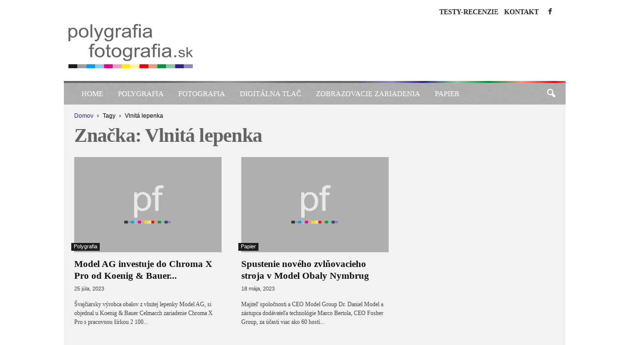

--- FILE ---
content_type: text/html; charset=UTF-8
request_url: https://www.polygrafia-fotografia.sk/tag/vlnita-lepenka/
body_size: 87211
content:
<!doctype html >
<!--[if IE 8]><html class="ie8" lang="sk-SK"> <![endif]-->
<!--[if IE 9]><html class="ie9" lang="sk-SK"> <![endif]-->
<!--[if gt IE 8]><!--><html lang="sk-SK"> <!--<![endif]--><head><script data-no-optimize="1">var litespeed_docref=sessionStorage.getItem("litespeed_docref");litespeed_docref&&(Object.defineProperty(document,"referrer",{get:function(){return litespeed_docref}}),sessionStorage.removeItem("litespeed_docref"));</script> <title>Archívy Vlnitá lepenka - Polygrafia &amp; Fotografia</title><meta charset="UTF-8" /><meta name="viewport" content="width=device-width, initial-scale=1.0"><link rel="pingback" href="https://www.polygrafia-fotografia.sk/xmlrpc.php" /><meta name='robots' content='index, follow, max-image-preview:large, max-snippet:-1, max-video-preview:-1' /><title>Archívy Vlnitá lepenka - Polygrafia &amp; Fotografia</title><meta name="description" content="Recenzie, testy a informácie o polygrafii a fotografii" /><link rel="canonical" href="https://www.polygrafia-fotografia.sk/tag/vlnita-lepenka/" /><meta property="og:locale" content="sk_SK" /><meta property="og:type" content="article" /><meta property="og:title" content="Archívy Vlnitá lepenka - Polygrafia &amp; Fotografia" /><meta property="og:description" content="Recenzie, testy a informácie o polygrafii a fotografii" /><meta property="og:url" content="https://www.polygrafia-fotografia.sk/tag/vlnita-lepenka/" /><meta property="og:site_name" content="Polygrafia &amp; Fotografia" /><meta name="twitter:card" content="summary_large_image" /> <script type="application/ld+json" class="yoast-schema-graph">{"@context":"https://schema.org","@graph":[{"@type":"CollectionPage","@id":"https://www.polygrafia-fotografia.sk/tag/vlnita-lepenka/","url":"https://www.polygrafia-fotografia.sk/tag/vlnita-lepenka/","name":"Archívy Vlnitá lepenka - Polygrafia &amp; Fotografia","isPartOf":{"@id":"https://www.polygrafia-fotografia.sk/#website"},"primaryImageOfPage":{"@id":"https://www.polygrafia-fotografia.sk/tag/vlnita-lepenka/#primaryimage"},"image":{"@id":"https://www.polygrafia-fotografia.sk/tag/vlnita-lepenka/#primaryimage"},"thumbnailUrl":"https://www.polygrafia-fotografia.sk/arte-content/uploads/2023/07/Model-AG.jpg","description":"Recenzie, testy a informácie o polygrafii a fotografii","breadcrumb":{"@id":"https://www.polygrafia-fotografia.sk/tag/vlnita-lepenka/#breadcrumb"},"inLanguage":"sk-SK"},{"@type":"ImageObject","inLanguage":"sk-SK","@id":"https://www.polygrafia-fotografia.sk/tag/vlnita-lepenka/#primaryimage","url":"https://www.polygrafia-fotografia.sk/arte-content/uploads/2023/07/Model-AG.jpg","contentUrl":"https://www.polygrafia-fotografia.sk/arte-content/uploads/2023/07/Model-AG.jpg","width":1200,"height":800,"caption":"Model AG investuje do nového tlačového stroja na vlnitú lepenku: Po úvodnom stretnutí vo Švajčiarsku (zľava doprava): Peter J. Rickenmann, výkonný riaditeľ Koenig & Bauer (CH); Erol Gencoglu, vedúci výroby v Model AG; Marcel Heller, manager Printing & Diecutting v Model AG."},{"@type":"BreadcrumbList","@id":"https://www.polygrafia-fotografia.sk/tag/vlnita-lepenka/#breadcrumb","itemListElement":[{"@type":"ListItem","position":1,"name":"Domovská stránka","item":"https://www.polygrafia-fotografia.sk/"},{"@type":"ListItem","position":2,"name":"Vlnitá lepenka"}]},{"@type":"WebSite","@id":"https://www.polygrafia-fotografia.sk/#website","url":"https://www.polygrafia-fotografia.sk/","name":"Polygrafia &amp; Fotografia","description":"Recenzie, testy a informácie o polygrafii a fotografii","potentialAction":[{"@type":"SearchAction","target":{"@type":"EntryPoint","urlTemplate":"https://www.polygrafia-fotografia.sk/?s={search_term_string}"},"query-input":{"@type":"PropertyValueSpecification","valueRequired":true,"valueName":"search_term_string"}}],"inLanguage":"sk-SK"}]}</script> <link rel='dns-prefetch' href='//fonts.googleapis.com' /><link rel="alternate" type="application/rss+xml" title="RSS kanál: Polygrafia &amp; Fotografia &raquo;" href="https://www.polygrafia-fotografia.sk/feed/" /><link rel="alternate" type="application/rss+xml" title="RSS kanál komentárov webu Polygrafia &amp; Fotografia &raquo;" href="https://www.polygrafia-fotografia.sk/comments/feed/" /><link rel="alternate" type="application/rss+xml" title="KRSS kanál tagu Polygrafia &amp; Fotografia &raquo; Vlnitá lepenka" href="https://www.polygrafia-fotografia.sk/tag/vlnita-lepenka/feed/" /><link data-optimized="2" rel="stylesheet" href="https://www.polygrafia-fotografia.sk/arte-content/litespeed/css/4f4e83cf0d2cca6ff1b0400e4b8ec247.css?ver=f9646" /> <script type="litespeed/javascript">(function(){this._N2=this._N2||{_r:[],_d:[],r:function(){this._r.push(arguments)},d:function(){this._d.push(arguments)}}}).call(window)</script> <script type="litespeed/javascript">_N2.r('documentReady',function(){_N2.r(["documentReady","smartslider-frontend","smartslider-backgroundanimation","ss-simple"],function(){new _N2.SmartSliderSimple('n2-ss-5',{"admin":!1,"background.video.mobile":1,"loadingTime":2000,"alias":{"id":0,"smoothScroll":0,"slideSwitch":0,"scroll":1},"align":"right","isDelayed":0,"responsive":{"mediaQueries":{"all":!1,"desktopportrait":["(min-width: 1200px)"],"tabletportrait":["(orientation: landscape) and (max-width: 1199px) and (min-width: 901px)","(orientation: portrait) and (max-width: 1199px) and (min-width: 701px)"],"mobileportrait":["(orientation: landscape) and (max-width: 900px)","(orientation: portrait) and (max-width: 700px)"]},"base":{"slideOuterWidth":520,"slideOuterHeight":90,"sliderWidth":520,"sliderHeight":90,"slideWidth":520,"slideHeight":90},"hideOn":{"desktopLandscape":!1,"desktopPortrait":!1,"tabletLandscape":!1,"tabletPortrait":!1,"mobileLandscape":!1,"mobilePortrait":!1},"onResizeEnabled":0,"type":"auto","sliderHeightBasedOn":"real","focusUser":1,"focusEdge":"auto","breakpoints":[{"device":"tabletPortrait","type":"max-screen-width","portraitWidth":1199,"landscapeWidth":1199},{"device":"mobilePortrait","type":"max-screen-width","portraitWidth":700,"landscapeWidth":900}],"enabledDevices":{"desktopLandscape":0,"desktopPortrait":1,"tabletLandscape":0,"tabletPortrait":1,"mobileLandscape":0,"mobilePortrait":1},"sizes":{"desktopPortrait":{"width":520,"height":90,"max":3000,"min":520},"tabletPortrait":{"width":520,"height":90,"customHeight":!1,"max":1199,"min":520},"mobilePortrait":{"width":320,"height":55,"customHeight":!1,"max":900,"min":320}},"overflowHiddenPage":0,"focus":{"offsetTop":"#wpadminbar","offsetBottom":""}},"controls":{"mousewheel":0,"touch":"horizontal","keyboard":1,"blockCarouselInteraction":1},"playWhenVisible":0,"playWhenVisibleAt":0.5,"lazyLoad":0,"lazyLoadNeighbor":0,"blockrightclick":0,"maintainSession":0,"autoplay":{"enabled":1,"start":1,"duration":5000,"autoplayLoop":1,"allowReStart":0,"pause":{"click":0,"mouse":"0","mediaStarted":1},"resume":{"click":0,"mouse":"0","mediaEnded":1,"slidechanged":0},"interval":1,"intervalModifier":"loop","intervalSlide":"current"},"perspective":1500,"layerMode":{"playOnce":0,"playFirstLayer":1,"mode":"skippable","inAnimation":"mainInEnd"},"bgAnimations":{"global":0,"color":"RGBA(51,51,51,1)","speed":"normal","slides":[{"animation":[{"type":"Flat","tiles":{"crop":!0,"delay":0,"sequence":"ForwardDiagonal"},"main":{"type":"both","duration":1,"current":{"ease":"easeOutCubic","scale":0.69999999999999996},"next":{"ease":"easeOutCubic","yP":-100}},"invert":{"zIndex":2,"current":{"scale":1,"yP":-100},"next":{"scale":0.69999999999999996,"yP":0}}}],"speed":"normal","color":"RGBA(51,51,51,1)"},{"animation":[{"type":"Flat","tiles":{"crop":!0,"delay":0,"sequence":"ForwardDiagonal"},"main":{"type":"both","duration":1,"current":{"ease":"easeOutCubic","scale":0.69999999999999996},"next":{"ease":"easeOutCubic","yP":-100}},"invert":{"zIndex":2,"current":{"scale":1,"yP":-100},"next":{"scale":0.69999999999999996,"yP":0}}}],"speed":"normal","color":"RGBA(51,51,51,1)"}]},"mainanimation":{"type":"vertical","duration":500,"delay":0,"ease":"easeOutQuad","shiftedBackgroundAnimation":0},"carousel":1,"initCallbacks":function(){}})});_N2.r(["documentReady","smartslider-frontend","smartslider-backgroundanimation","ss-simple"],function(){new _N2.SmartSliderSimple('n2-ss-4',{"admin":!1,"background.video.mobile":1,"loadingTime":2000,"alias":{"id":0,"smoothScroll":0,"slideSwitch":0,"scroll":1},"align":"normal","isDelayed":0,"responsive":{"mediaQueries":{"all":!1,"desktopportrait":["(min-width: 1200px)"],"tabletportrait":["(orientation: landscape) and (max-width: 1199px) and (min-width: 901px)","(orientation: portrait) and (max-width: 1199px) and (min-width: 701px)"],"mobileportrait":["(orientation: landscape) and (max-width: 900px)","(orientation: portrait) and (max-width: 700px)"]},"base":{"slideOuterWidth":305,"slideOuterHeight":305,"sliderWidth":305,"sliderHeight":305,"slideWidth":305,"slideHeight":305},"hideOn":{"desktopLandscape":!1,"desktopPortrait":!1,"tabletLandscape":!1,"tabletPortrait":!1,"mobileLandscape":!1,"mobilePortrait":!1},"onResizeEnabled":!0,"type":"auto","sliderHeightBasedOn":"real","focusUser":1,"focusEdge":"auto","breakpoints":[{"device":"tabletPortrait","type":"max-screen-width","portraitWidth":1199,"landscapeWidth":1199},{"device":"mobilePortrait","type":"max-screen-width","portraitWidth":700,"landscapeWidth":900}],"enabledDevices":{"desktopLandscape":0,"desktopPortrait":1,"tabletLandscape":0,"tabletPortrait":1,"mobileLandscape":0,"mobilePortrait":1},"sizes":{"desktopPortrait":{"width":305,"height":305,"max":3000,"min":305},"tabletPortrait":{"width":305,"height":305,"customHeight":!1,"max":1199,"min":305},"mobilePortrait":{"width":305,"height":305,"customHeight":!1,"max":900,"min":305}},"overflowHiddenPage":0,"focus":{"offsetTop":"#wpadminbar","offsetBottom":""}},"controls":{"mousewheel":0,"touch":"horizontal","keyboard":1,"blockCarouselInteraction":1},"playWhenVisible":1,"playWhenVisibleAt":0.5,"lazyLoad":0,"lazyLoadNeighbor":0,"blockrightclick":0,"maintainSession":0,"autoplay":{"enabled":1,"start":1,"duration":5000,"autoplayLoop":1,"allowReStart":0,"pause":{"click":0,"mouse":"0","mediaStarted":1},"resume":{"click":0,"mouse":"0","mediaEnded":1,"slidechanged":0},"interval":1,"intervalModifier":"loop","intervalSlide":"current"},"perspective":1500,"layerMode":{"playOnce":0,"playFirstLayer":1,"mode":"skippable","inAnimation":"mainInEnd"},"bgAnimations":{"global":0,"color":"RGBA(51,51,51,1)","speed":"normal","slides":[{"animation":[{"type":"Flat","tiles":{"crop":!1,"delay":0,"sequence":"ForwardDiagonal"},"main":{"type":"both","duration":0.75,"current":{"ease":"easeOutCubic","scale":0.5,"opacity":0},"next":{"ease":"easeOutCubic","opacity":0,"scale":1.5}},"invert":{"current":{"scale":1.5},"next":{"scale":0.5}}}],"speed":"normal","color":"RGBA(51,51,51,1)"}]},"mainanimation":{"type":"horizontal","duration":500,"delay":0,"ease":"easeOutQuad","shiftedBackgroundAnimation":0},"carousel":1,"initCallbacks":function(){}})});_N2.r(["documentReady","smartslider-frontend","ss-simple"],function(){new _N2.SmartSliderSimple('n2-ss-7',{"admin":!1,"background.video.mobile":1,"loadingTime":2000,"alias":{"id":0,"smoothScroll":0,"slideSwitch":0,"scroll":1},"align":"normal","isDelayed":0,"responsive":{"mediaQueries":{"all":!1,"desktopportrait":["(min-width: 1200px)"],"tabletportrait":["(orientation: landscape) and (max-width: 1199px) and (min-width: 901px)","(orientation: portrait) and (max-width: 1199px) and (min-width: 701px)"],"mobileportrait":["(orientation: landscape) and (max-width: 900px)","(orientation: portrait) and (max-width: 700px)"]},"base":{"slideOuterWidth":305,"slideOuterHeight":305,"sliderWidth":305,"sliderHeight":305,"slideWidth":305,"slideHeight":305},"hideOn":{"desktopLandscape":!1,"desktopPortrait":!1,"tabletLandscape":!1,"tabletPortrait":!1,"mobileLandscape":!1,"mobilePortrait":!1},"onResizeEnabled":!0,"type":"auto","sliderHeightBasedOn":"real","focusUser":1,"focusEdge":"auto","breakpoints":[{"device":"tabletPortrait","type":"max-screen-width","portraitWidth":1199,"landscapeWidth":1199},{"device":"mobilePortrait","type":"max-screen-width","portraitWidth":700,"landscapeWidth":900}],"enabledDevices":{"desktopLandscape":0,"desktopPortrait":1,"tabletLandscape":0,"tabletPortrait":1,"mobileLandscape":0,"mobilePortrait":1},"sizes":{"desktopPortrait":{"width":305,"height":305,"max":3000,"min":305},"tabletPortrait":{"width":305,"height":305,"customHeight":!1,"max":1199,"min":305},"mobilePortrait":{"width":305,"height":305,"customHeight":!1,"max":900,"min":305}},"overflowHiddenPage":0,"focus":{"offsetTop":"#wpadminbar","offsetBottom":""}},"controls":{"mousewheel":0,"touch":"horizontal","keyboard":1,"blockCarouselInteraction":1},"playWhenVisible":1,"playWhenVisibleAt":0.5,"lazyLoad":0,"lazyLoadNeighbor":0,"blockrightclick":0,"maintainSession":0,"autoplay":{"enabled":1,"start":1,"duration":5000,"autoplayLoop":1,"allowReStart":0,"pause":{"click":0,"mouse":"0","mediaStarted":1},"resume":{"click":0,"mouse":"0","mediaEnded":1,"slidechanged":0},"interval":1,"intervalModifier":"loop","intervalSlide":"current"},"perspective":1500,"layerMode":{"playOnce":0,"playFirstLayer":1,"mode":"skippable","inAnimation":"mainInEnd"},"bgAnimations":0,"mainanimation":{"type":"horizontal","duration":500,"delay":0,"ease":"easeOutQuad","shiftedBackgroundAnimation":0},"carousel":1,"initCallbacks":function(){}})});_N2.r(["documentReady","smartslider-frontend","ss-simple"],function(){new _N2.SmartSliderSimple('n2-ss-2',{"admin":!1,"background.video.mobile":1,"loadingTime":2000,"alias":{"id":0,"smoothScroll":0,"slideSwitch":0,"scroll":1},"align":"center","isDelayed":0,"responsive":{"mediaQueries":{"all":!1,"desktopportrait":["(min-width: 1200px)"],"tabletportrait":["(orientation: landscape) and (max-width: 1199px) and (min-width: 901px)","(orientation: portrait) and (max-width: 1199px) and (min-width: 701px)"],"mobileportrait":["(orientation: landscape) and (max-width: 900px)","(orientation: portrait) and (max-width: 700px)"]},"base":{"slideOuterWidth":300,"slideOuterHeight":300,"sliderWidth":300,"sliderHeight":300,"slideWidth":300,"slideHeight":300},"hideOn":{"desktopLandscape":!1,"desktopPortrait":!1,"tabletLandscape":!1,"tabletPortrait":!1,"mobileLandscape":!1,"mobilePortrait":!1},"onResizeEnabled":!0,"type":"auto","sliderHeightBasedOn":"real","focusUser":0,"focusEdge":"top","breakpoints":[{"device":"tabletPortrait","type":"max-screen-width","portraitWidth":1199,"landscapeWidth":1199},{"device":"mobilePortrait","type":"max-screen-width","portraitWidth":700,"landscapeWidth":900}],"enabledDevices":{"desktopLandscape":0,"desktopPortrait":1,"tabletLandscape":0,"tabletPortrait":1,"mobileLandscape":0,"mobilePortrait":1},"sizes":{"desktopPortrait":{"width":300,"height":300,"max":3000,"min":300},"tabletPortrait":{"width":300,"height":300,"customHeight":!1,"max":1199,"min":300},"mobilePortrait":{"width":300,"height":300,"customHeight":!1,"max":900,"min":300}},"overflowHiddenPage":0,"focus":{"offsetTop":"#wpadminbar","offsetBottom":""}},"controls":{"mousewheel":0,"touch":"0","keyboard":0,"blockCarouselInteraction":1},"playWhenVisible":1,"playWhenVisibleAt":0.5,"lazyLoad":0,"lazyLoadNeighbor":0,"blockrightclick":0,"maintainSession":0,"autoplay":{"enabled":1,"start":1,"duration":5000,"autoplayLoop":1,"allowReStart":0,"pause":{"click":0,"mouse":"0","mediaStarted":0},"resume":{"click":0,"mouse":"0","mediaEnded":0,"slidechanged":0},"interval":1,"intervalModifier":"loop","intervalSlide":"current"},"perspective":1500,"layerMode":{"playOnce":0,"playFirstLayer":1,"mode":"skippable","inAnimation":"mainInEnd"},"bgAnimations":0,"mainanimation":{"type":"no","duration":500,"delay":0,"ease":"easeOutQuad","shiftedBackgroundAnimation":0},"carousel":1,"initCallbacks":function(){}})})})</script><script type="litespeed/javascript" data-src="https://www.polygrafia-fotografia.sk/wp-includes/js/jquery/jquery.min.js" id="jquery-core-js"></script> <script id="cookie-law-info-js-extra" type="litespeed/javascript">var Cli_Data={"nn_cookie_ids":[],"cookielist":[],"non_necessary_cookies":[],"ccpaEnabled":"","ccpaRegionBased":"","ccpaBarEnabled":"","strictlyEnabled":["necessary","obligatoire"],"ccpaType":"gdpr","js_blocking":"1","custom_integration":"","triggerDomRefresh":"","secure_cookies":""};var cli_cookiebar_settings={"animate_speed_hide":"500","animate_speed_show":"500","background":"#FFF","border":"#b1a6a6c2","border_on":"","button_1_button_colour":"#009640","button_1_button_hover":"#007833","button_1_link_colour":"#fff","button_1_as_button":"1","button_1_new_win":"","button_2_button_colour":"#333","button_2_button_hover":"#292929","button_2_link_colour":"#444","button_2_as_button":"","button_2_hidebar":"","button_3_button_colour":"#dedfe0","button_3_button_hover":"#b2b2b3","button_3_link_colour":"#0094d4","button_3_as_button":"","button_3_new_win":"","button_4_button_colour":"#dedfe0","button_4_button_hover":"#b2b2b3","button_4_link_colour":"#676666","button_4_as_button":"","button_7_button_colour":"#676666","button_7_button_hover":"#525252","button_7_link_colour":"#fff","button_7_as_button":"1","button_7_new_win":"","font_family":"inherit","header_fix":"","notify_animate_hide":"1","notify_animate_show":"","notify_div_id":"#cookie-law-info-bar","notify_position_horizontal":"right","notify_position_vertical":"bottom","scroll_close":"","scroll_close_reload":"","accept_close_reload":"","reject_close_reload":"1","showagain_tab":"","showagain_background":"#fff","showagain_border":"#000","showagain_div_id":"#cookie-law-info-again","showagain_x_position":"100px","text":"#333333","show_once_yn":"","show_once":"10000","logging_on":"","as_popup":"","popup_overlay":"1","bar_heading_text":"","cookie_bar_as":"banner","popup_showagain_position":"bottom-right","widget_position":"left"};var log_object={"ajax_url":"https://www.polygrafia-fotografia.sk/wp-admin/admin-ajax.php"}</script> <link rel="https://api.w.org/" href="https://www.polygrafia-fotografia.sk/wp-json/" /><link rel="alternate" title="JSON" type="application/json" href="https://www.polygrafia-fotografia.sk/wp-json/wp/v2/tags/2616" /><link rel="EditURI" type="application/rsd+xml" title="RSD" href="https://www.polygrafia-fotografia.sk/xmlrpc.php?rsd" /><link rel='shortcut icon' href='https://www.polygrafia-fotografia.sk/arte-content/themes/polygrafia-fotografia/favicon.ico' size='any'/><link rel='icon' href='https://www.polygrafia-fotografia.sk/arte-content/themes/polygrafia-fotografia/favicon.svg' type='image/svg+xml'/> <script id="td-generated-header-js" type="litespeed/javascript">var tdBlocksArray=[];function tdBlock(){this.id='';this.block_type=1;this.atts='';this.td_column_number='';this.td_current_page=1;this.post_count=0;this.found_posts=0;this.max_num_pages=0;this.td_filter_value='';this.is_ajax_running=!1;this.td_user_action='';this.header_color='';this.ajax_pagination_infinite_stop=''}(function(){var htmlTag=document.getElementsByTagName("html")[0];if(navigator.userAgent.indexOf("MSIE 10.0")>-1){htmlTag.className+=' ie10'}
if(!!navigator.userAgent.match(/Trident.*rv\:11\./)){htmlTag.className+=' ie11'}
if(navigator.userAgent.indexOf("Edge")>-1){htmlTag.className+=' ieEdge'}
if(/(iPad|iPhone|iPod)/g.test(navigator.userAgent)){htmlTag.className+=' td-md-is-ios'}
var user_agent=navigator.userAgent.toLowerCase();if(user_agent.indexOf("android")>-1){htmlTag.className+=' td-md-is-android'}
if(-1!==navigator.userAgent.indexOf('Mac OS X')){htmlTag.className+=' td-md-is-os-x'}
if(/chrom(e|ium)/.test(navigator.userAgent.toLowerCase())){htmlTag.className+=' td-md-is-chrome'}
if(-1!==navigator.userAgent.indexOf('Firefox')){htmlTag.className+=' td-md-is-firefox'}
if(-1!==navigator.userAgent.indexOf('Safari')&&-1===navigator.userAgent.indexOf('Chrome')){htmlTag.className+=' td-md-is-safari'}
if(-1!==navigator.userAgent.indexOf('IEMobile')){htmlTag.className+=' td-md-is-iemobile'}})();var tdLocalCache={};(function(){"use strict";tdLocalCache={data:{},remove:function(resource_id){delete tdLocalCache.data[resource_id]},exist:function(resource_id){return tdLocalCache.data.hasOwnProperty(resource_id)&&tdLocalCache.data[resource_id]!==null},get:function(resource_id){return tdLocalCache.data[resource_id]},set:function(resource_id,cachedData){tdLocalCache.remove(resource_id);tdLocalCache.data[resource_id]=cachedData}}})();var td_viewport_interval_list=[{"limitBottom":767,"sidebarWidth":251},{"limitBottom":1023,"sidebarWidth":339}];var td_animation_stack_effect="type1";var tds_animation_stack=!0;var td_animation_stack_specific_selectors=".entry-thumb, img[class*=\"wp-image-\"], a.td-sml-link-to-image > img";var td_animation_stack_general_selectors=".td-animation-stack .entry-thumb, .post .entry-thumb, .post img[class*=\"wp-image-\"], .post a.td-sml-link-to-image > img, .td-animation-stack .td-lazy-img";var tdc_is_installed="yes";var td_ajax_url="https:\/\/www.polygrafia-fotografia.sk\/wp-admin\/admin-ajax.php?td_theme_name=Newsmag&v=5.4.3.3";var td_get_template_directory_uri="https:\/\/www.polygrafia-fotografia.sk\/arte-content\/plugins\/td-composer\/legacy\/common";var tds_snap_menu="smart_snap_always";var tds_logo_on_sticky="show";var tds_header_style="";var td_please_wait="\u010dakajte pros\u00edm ...";var td_email_user_pass_incorrect="Meno alebo heslo je nespr\u00e1vne!";var td_email_user_incorrect="E-mail alebo u\u017e\u00edvate\u013esk\u00e9 meno je nespr\u00e1vne!";var td_email_incorrect="Email nespr\u00e1vny!";var td_user_incorrect="Username incorrect!";var td_email_user_empty="Email or username empty!";var td_pass_empty="Pass empty!";var td_pass_pattern_incorrect="Invalid Pass Pattern!";var td_retype_pass_incorrect="Retyped Pass incorrect!";var tds_more_articles_on_post_enable="";var tds_more_articles_on_post_time_to_wait="";var tds_more_articles_on_post_pages_distance_from_top=0;var tds_captcha="show";var tds_theme_color_site_wide="#4db2ec";var tds_smart_sidebar="enabled";var tdThemeName="Newsmag";var tdThemeNameWl="Newsmag";var td_magnific_popup_translation_tPrev="Predch\u00e1dzaj\u00faca (v\u013eavo kl\u00e1vesa \u0161\u00edpka)";var td_magnific_popup_translation_tNext="Next (\u0161\u00edpka vpravo)";var td_magnific_popup_translation_tCounter="%curr% \/ %total%";var td_magnific_popup_translation_ajax_tError="Obsah z %url% sa ned\u00e1 na\u010d\u00edta\u0165.";var td_magnific_popup_translation_image_tError="Obr\u00e1zok #%curr% sa ned\u00e1 na\u010d\u00edta\u0165.";var tdBlockNonce="30090a535f";var tdMobileMenu="enabled";var tdMobileSearch="enabled";var tdsDateFormat="l, j.  F Y";var tdDateNamesI18n={"month_names":["janu\u00e1r","febru\u00e1r","marec","apr\u00edl","m\u00e1j","j\u00fan","j\u00fal","august","september","okt\u00f3ber","november","december"],"month_names_short":["jan","feb","mar","apr","m\u00e1j","j\u00fan","j\u00fal","aug","sep","okt","nov","dec"],"day_names":["nede\u013ea","pondelok","utorok","streda","\u0161tvrtok","piatok","sobota"],"day_names_short":["Ne","Po","Ut","St","\u0160t","Pi","So"]};var td_deploy_mode="deploy";var td_ad_background_click_link="";var td_ad_background_click_target=""</script>  <script type="litespeed/javascript" data-src="https://www.googletagmanager.com/gtag/js?id=G-4V9H2ER818"></script> <script type="litespeed/javascript">window.dataLayer=window.dataLayer||[];function gtag(){dataLayer.push(arguments)}
gtag('js',new Date());gtag('config','G-4V9H2ER818')</script> <script type="application/ld+json">{
        "@context": "https://schema.org",
        "@type": "BreadcrumbList",
        "itemListElement": [
            {
                "@type": "ListItem",
                "position": 1,
                "item": {
                    "@type": "WebSite",
                    "@id": "https://www.polygrafia-fotografia.sk/",
                    "name": "Domov"
                }
            },
            {
                "@type": "ListItem",
                "position": 2,
                    "item": {
                    "@type": "WebPage",
                    "@id": "https://www.polygrafia-fotografia.sk/tag/vlnita-lepenka/",
                    "name": "Vlnitá lepenka"
                }
            }    
        ]
    }</script> </head><body class="archive tag tag-vlnita-lepenka tag-2616 wp-theme-Newsmag wp-child-theme-polygrafia-fotografia global-block-template-1 td-animation-stack-type1 td-boxed-layout" itemscope="itemscope" itemtype="https://schema.org/WebPage"><div class="td-scroll-up "  style="display:none;"><i class="td-icon-menu-up"></i></div><div class="td-menu-background"></div><div id="td-mobile-nav"><div class="td-mobile-container"><div class="td-menu-socials-wrap"><div class="td-menu-socials">
<span class="td-social-icon-wrap">
<a target="_blank" href="https://www.facebook.com/PolygrafiaFotografia" title="Facebook">
<i class="td-icon-font td-icon-facebook"></i>
<span style="display: none">Facebook</span>
</a>
</span></div><div class="td-mobile-close">
<span><i class="td-icon-close-mobile"></i></span></div></div><div class="td-mobile-content"><div class="menu-hlavne-menu-container"><ul id="menu-hlavne-menu" class="td-mobile-main-menu"><li id="menu-item-46545" class="menu-item menu-item-type-post_type menu-item-object-page menu-item-home menu-item-first menu-item-46545"><a href="https://www.polygrafia-fotografia.sk/">Home</a></li><li id="menu-item-46547" class="menu-item menu-item-type-taxonomy menu-item-object-category menu-item-has-children menu-item-46547"><a href="https://www.polygrafia-fotografia.sk/category/polygrafia/">Polygrafia<i class="td-icon-menu-right td-element-after"></i></a><ul class="sub-menu"><li id="menu-item-0" class="menu-item-0"><a href="https://www.polygrafia-fotografia.sk/category/polygrafia/polygrafia-novinky/">Polygrafia &#8211; Novinky</a></li></ul></li><li id="menu-item-46548" class="menu-item menu-item-type-taxonomy menu-item-object-category menu-item-has-children menu-item-46548"><a href="https://www.polygrafia-fotografia.sk/category/fotografia/">Fotografia<i class="td-icon-menu-right td-element-after"></i></a><ul class="sub-menu"><li class="menu-item-0"><a href="https://www.polygrafia-fotografia.sk/category/fotografia/fotografia-novinky-recenzie/">Fotografia &#8211; Novinky</a></li><li class="menu-item-0"><a href="https://www.polygrafia-fotografia.sk/category/fotografia/fotografia-testy-recenzie/">Fotografia Testy-Recenzie</a></li><li class="menu-item-0"><a href="https://www.polygrafia-fotografia.sk/category/fotografia/fotografia-historia/">História fotografie</a></li></ul></li><li id="menu-item-46546" class="menu-item menu-item-type-taxonomy menu-item-object-category menu-item-has-children menu-item-46546"><a href="https://www.polygrafia-fotografia.sk/category/digitalna-tlac/">Digitálna tlač<i class="td-icon-menu-right td-element-after"></i></a><ul class="sub-menu"><li class="menu-item-0"><a href="https://www.polygrafia-fotografia.sk/category/digitalna-tlac/digitalna-tlac-testy-recenzie/">Digitálna tlač Testy-Recenzie</a></li><li class="menu-item-0"><a href="https://www.polygrafia-fotografia.sk/category/digitalna-tlac/digitalna-tlac-novinky/">Digitálna tlač-Novinky</a></li></ul></li><li id="menu-item-46549" class="menu-item menu-item-type-taxonomy menu-item-object-category menu-item-has-children menu-item-46549"><a href="https://www.polygrafia-fotografia.sk/category/zobrazovacie-zariadenia/">Zobrazovacie zariadenia<i class="td-icon-menu-right td-element-after"></i></a><ul class="sub-menu"><li class="menu-item-0"><a href="https://www.polygrafia-fotografia.sk/category/zobrazovacie-zariadenia/mobilne-zariadenia/">Mobilné zariadenia</a></li><li class="menu-item-0"><a href="https://www.polygrafia-fotografia.sk/category/zobrazovacie-zariadenia/monitory/">Monitory</a></li><li class="menu-item-0"><a href="https://www.polygrafia-fotografia.sk/category/zobrazovacie-zariadenia/projektory/">Projektory</a></li><li class="menu-item-0"><a href="https://www.polygrafia-fotografia.sk/category/zobrazovacie-zariadenia/televizory/">Televízory</a></li><li class="menu-item-0"><a href="https://www.polygrafia-fotografia.sk/category/zobrazovacie-zariadenia/velkoplosne-obrazovky/">Veľkoplošné obrazovky</a></li></ul></li><li id="menu-item-46550" class="menu-item menu-item-type-taxonomy menu-item-object-category menu-item-has-children menu-item-46550"><a href="https://www.polygrafia-fotografia.sk/category/papier/">Papier<i class="td-icon-menu-right td-element-after"></i></a><ul class="sub-menu"><li class="menu-item-0"><a href="https://www.polygrafia-fotografia.sk/category/papier/papier-historia/">História papiera</a></li><li class="menu-item-0"><a href="https://www.polygrafia-fotografia.sk/category/papier/papier-novinky/">Papier &#8211; Novinky</a></li></ul></li></ul></div></div></div></div><div class="td-search-background"></div><div class="td-search-wrap-mob"><div class="td-drop-down-search"><form method="get" class="td-search-form" action="https://www.polygrafia-fotografia.sk/"><div class="td-search-close">
<span><i class="td-icon-close-mobile"></i></span></div><div role="search" class="td-search-input">
<span>Vyhľadávanie</span>
<input id="td-header-search-mob" type="text" value="" name="s" autocomplete="off" /></div></form><div id="td-aj-search-mob"></div></div></div><div id="td-outer-wrap"><div class="td-outer-container"><div class="td-header-container td-header-wrap td-header-style-1"><div class="td-header-row td-header-top-menu"><div class="td-top-bar-container top-bar-style-4"><div class="td-header-sp-top-widget">
<span class="td-social-icon-wrap">
<a target="_blank" href="https://www.facebook.com/PolygrafiaFotografia" title="Facebook">
<i class="td-icon-font td-icon-facebook"></i>
<span style="display: none">Facebook</span>
</a>
</span></div><div class="td-header-sp-top-menu"><div class="td_data_time"><div style="visibility:hidden;">streda, 14.  január 2026</div></div><div class="menu-top-container"><ul id="menu-top-menu" class="top-header-menu"><li id="menu-item-46555" class="icon-review menu-item menu-item-type-taxonomy menu-item-object-category menu-item-first td-menu-item td-normal-menu menu-item-46555"><a href="https://www.polygrafia-fotografia.sk/category/testy-recenzie/">Testy-Recenzie</a></li><li id="menu-item-46556" class="icon-contact menu-item menu-item-type-post_type menu-item-object-page td-menu-item td-normal-menu menu-item-46556"><a href="https://www.polygrafia-fotografia.sk/kontakt/">Kontakt</a></li></ul></div></div></div></div><div class="td-header-row td-header-header"><div class="td-header-sp-logo">
<a class="td-main-logo" href="https://www.polygrafia-fotografia.sk/">
<img data-lazyloaded="1" src="[data-uri]" class="td-retina-data" data-retina="/arte-content/themes/polygrafia-fotografia/images/polygrafia-fotografia.sk.svg" data-src="/arte-content/themes/polygrafia-fotografia/images/polygrafia-fotografia.sk.svg" alt="Polygrafia & Fotografia"  width="" height=""/>
<span class="td-visual-hidden">Polygrafia &amp; Fotografia</span>
</a></div><div class="td-header-sp-rec"><div class="td-header-ad-wrap  td-ad-m td-ad-tp td-ad-p"><div class="td-a-rec td-a-rec-id-header  tdi_1 td_block_template_1"><div  class="td-visible-desktop" style="float:right"><div class="n2-section-smartslider fitvidsignore topbanner n2_clear" data-ssid="5"><div class="n2-ss-margin" style="margin: 20px 0px 10px 0px;"><div id="n2-ss-5-align" class="n2-ss-align" style="float: right; width: 520px; max-width:100%;"><div class="n2-padding"><div id="n2-ss-5" data-creator="Smart Slider 3" data-responsive="auto" class="n2-ss-slider n2-ow n2-has-hover n2notransition  "><div class="n2-ss-slider-1 n2_ss__touch_element n2-ow"><div class="n2-ss-slider-2 n2-ow"><div class="n2-ss-background-animation n2-ow"></div><div class="n2-ss-slider-3 n2-ow"><div class="n2-ss-slide-backgrounds n2-ow-all"><div class="n2-ss-slide-background" data-public-id="1" data-mode="fill"><div class="n2-ss-slide-background-image" data-blur="0" data-opacity="100" data-x="50" data-y="50" data-alt="" data-title=""><picture class="skip-lazy" data-skip-lazy="1"><img src="//www.polygrafia-fotografia.sk/arte-content/uploads/2023/03/KBA-frame.svg" alt="" title="" loading="lazy" class="skip-lazy" data-skip-lazy="1"></picture></div><div data-color="RGBA(255,255,255,0)" style="background-color: RGBA(255,255,255,0);" class="n2-ss-slide-background-color"></div></div><div class="n2-ss-slide-background" data-public-id="2" data-mode="fill" aria-hidden="true"><div class="n2-ss-slide-background-image" data-blur="0" data-opacity="100" data-x="50" data-y="50" data-alt="" data-title=""><picture class="skip-lazy" data-skip-lazy="1"><img src="//www.polygrafia-fotografia.sk/arte-content/uploads/2023/03/KBA-frame2.svg" alt="" title="" loading="lazy" class="skip-lazy" data-skip-lazy="1"></picture></div><div data-color="RGBA(255,255,255,0)" style="background-color: RGBA(255,255,255,0);" class="n2-ss-slide-background-color"></div></div></div><div class="n2-ss-slider-4 n2-ow">
<svg xmlns="http://www.w3.org/2000/svg" viewBox="0 0 520 90" data-related-device="desktopPortrait" class="n2-ow n2-ss-preserve-size n2-ss-preserve-size--slider n2-ss-slide-limiter"></svg><div data-first="1" data-slide-duration="0" data-id="12" data-slide-public-id="1" data-title="KOENIG&amp;BAUER- logo" data-haslink="1" data-href="https://cz.koenig-bauer.com/cz/index/" tabindex="0" role="button" data-target="_blank" data-n2click="url" data-force-pointer="" class="n2-ss-slide n2-ow  n2-ss-slide-12"><div role="note" class="n2-ss-slide--focus">KOENIG&BAUER- logo</div><div class="n2-ss-layers-container n2-ss-slide-limiter n2-ow"><div class="n2-ss-layer n2-ow n-uc-1ZM2fLKBulKX" data-sstype="slide" data-pm="default"></div></div></div><div data-slide-duration="0" data-id="34" data-slide-public-id="2" aria-hidden="true" data-title="KOENIG&amp;BAUER- logo" data-haslink="1" data-href="https://cz.koenig-bauer.com/cz/index/" tabindex="0" role="button" data-target="_blank" data-n2click="url" data-force-pointer="" class="n2-ss-slide n2-ow  n2-ss-slide-34"><div role="note" class="n2-ss-slide--focus">KOENIG&BAUER- logo</div><div class="n2-ss-layers-container n2-ss-slide-limiter n2-ow"><div class="n2-ss-layer n2-ow n-uc-2TBopQOABYbS" data-sstype="slide" data-pm="default"></div></div></div></div></div></div></div></div><ss3-loader></ss3-loader></div></div><div class="n2_clear"></div></div></div></div></div></div></div></div><div class="td-header-menu-wrap"><div class="td-header-row td-header-border td-header-main-menu"><div id="td-header-menu" role="navigation"><div id="td-top-mobile-toggle"><span><i class="td-icon-font td-icon-mobile"></i></span></div><div class="td-main-menu-logo td-logo-in-header">
<a class="td-mobile-logo td-sticky-mobile" href="https://www.polygrafia-fotografia.sk/">
<img data-lazyloaded="1" src="[data-uri]" class="td-retina-data" data-retina="/arte-content/themes/polygrafia-fotografia/images/polygrafia-fotografia_Wcolor.svg" data-src="/arte-content/themes/polygrafia-fotografia/images/polygrafia-fotografia_Wcolor.svg" alt="Polygrafia & Fotografia"  width="" height=""/>
</a>
<a class="td-header-logo td-sticky-mobile" href="https://www.polygrafia-fotografia.sk/">
<img data-lazyloaded="1" src="[data-uri]" class="td-retina-data" data-retina="/arte-content/themes/polygrafia-fotografia/images/polygrafia-fotografia.sk.svg" data-src="/arte-content/themes/polygrafia-fotografia/images/polygrafia-fotografia.sk.svg" alt="Polygrafia & Fotografia"  width="" height=""/>
</a></div><div class="menu-hlavne-menu-container"><ul id="menu-hlavne-menu-1" class="sf-menu"><li class="menu-item menu-item-type-post_type menu-item-object-page menu-item-home menu-item-first td-menu-item td-normal-menu menu-item-46545"><a href="https://www.polygrafia-fotografia.sk/">Home</a></li><li class="menu-item menu-item-type-taxonomy menu-item-object-category td-menu-item td-mega-menu menu-item-46547"><a href="https://www.polygrafia-fotografia.sk/category/polygrafia/">Polygrafia</a><ul class="sub-menu"><li class="menu-item-0"><div class="td-container-border"><div class="td-mega-grid"><script type="litespeed/javascript">var block_tdi_2=new tdBlock();block_tdi_2.id="tdi_2";block_tdi_2.atts='{"limit":"5","td_column_number":3,"ajax_pagination":"next_prev","category_id":"48","show_child_cat":5,"td_ajax_filter_type":"td_category_ids_filter","td_ajax_preloading":"preload","block_type":"td_block_mega_menu","block_template_id":"","header_color":"","ajax_pagination_infinite_stop":"","offset":"","td_filter_default_txt":"","td_ajax_filter_ids":"","el_class":"","color_preset":"","ajax_pagination_next_prev_swipe":"","border_top":"","css":"","tdc_css":"","class":"tdi_2","tdc_css_class":"tdi_2","tdc_css_class_style":"tdi_2_rand_style"}';block_tdi_2.td_column_number="3";block_tdi_2.block_type="td_block_mega_menu";block_tdi_2.post_count="5";block_tdi_2.found_posts="485";block_tdi_2.header_color="";block_tdi_2.ajax_pagination_infinite_stop="";block_tdi_2.max_num_pages="97";tdBlocksArray.push(block_tdi_2)</script> <script type="litespeed/javascript">var tmpObj=JSON.parse(JSON.stringify(block_tdi_2));tmpObj.is_ajax_running=!0;var currentBlockObjSignature=JSON.stringify(tmpObj);tdLocalCache.set(currentBlockObjSignature,JSON.stringify({"td_data":"<div class=\"td-mega-row\"><div class=\"td-mega-span\">\r\n        <div class=\"td_module_mega_menu td-animation-stack td_mod_mega_menu td-cpt-post\">\r\n            <div class=\"td-module-image\">\r\n                <div class=\"td-module-thumb\"><a href=\"https:\/\/www.polygrafia-fotografia.sk\/koenig-bauer-silny-3-kvartal-potvrdzuje-obrat-a-celorocne-ciele\/\"  rel=\"bookmark\" class=\"td-image-wrap \" title=\"Koenig &#038; Bauer: Siln\u00fd 3. kvart\u00e1l potvrdzuje obrat a celoro\u010dn\u00e9 ciele\" ><img class=\"entry-thumb\" src=\"\" alt=\"\" title=\"Koenig &#038; Bauer: Siln\u00fd 3. kvart\u00e1l potvrdzuje obrat a celoro\u010dn\u00e9 ciele\" data-type=\"image_tag\" data-img-url=\"https:\/\/www.polygrafia-fotografia.sk\/arte-content\/uploads\/2025\/12\/Koenig-and-Bauer-180x135.jpg\" data-img-retina-url=\"https:\/\/www.polygrafia-fotografia.sk\/arte-content\/uploads\/2025\/12\/Koenig-and-Bauer-360x270.jpg\" width=\"180\" height=\"135\" \/><\/a><\/div>                                <a href=\"https:\/\/www.polygrafia-fotografia.sk\/category\/polygrafia\/\" class=\"td-post-category\">Polygrafia<\/a>            <\/div>\r\n\r\n            <div class=\"item-details\">\r\n                <div class=\"entry-title td-module-title\"><a href=\"https:\/\/www.polygrafia-fotografia.sk\/koenig-bauer-silny-3-kvartal-potvrdzuje-obrat-a-celorocne-ciele\/\"  rel=\"bookmark\" title=\"Koenig &#038; Bauer: Siln\u00fd 3. kvart\u00e1l potvrdzuje obrat a celoro\u010dn\u00e9 ciele\">Koenig &#038; Bauer: Siln\u00fd 3. kvart\u00e1l potvrdzuje obrat a celoro\u010dn\u00e9 ciele<\/a><\/div>            <\/div>\r\n        <\/div>\r\n        <\/div><div class=\"td-mega-span\">\r\n        <div class=\"td_module_mega_menu td-animation-stack td_mod_mega_menu td-cpt-post\">\r\n            <div class=\"td-module-image\">\r\n                <div class=\"td-module-thumb\"><a href=\"https:\/\/www.polygrafia-fotografia.sk\/koenig-bauer-stanovuje-standardy-produktivity-v-komercnej-tlaci-s-rapida-106-x\/\"  rel=\"bookmark\" class=\"td-image-wrap \" title=\"Koenig &#038; Bauer stanovuje \u0161tandardy produktivity v komer\u010dnej tla\u010di s Rapida 106 X\" ><img class=\"entry-thumb\" src=\"\" alt=\"\" title=\"Koenig &#038; Bauer stanovuje \u0161tandardy produktivity v komer\u010dnej tla\u010di s Rapida 106 X\" data-type=\"image_tag\" data-img-url=\"https:\/\/www.polygrafia-fotografia.sk\/arte-content\/uploads\/2025\/10\/25-10-23-sf-commercial-printing-03-180x135.jpg\" data-img-retina-url=\"https:\/\/www.polygrafia-fotografia.sk\/arte-content\/uploads\/2025\/10\/25-10-23-sf-commercial-printing-03-360x270.jpg\" width=\"180\" height=\"135\" \/><\/a><\/div>                                <a href=\"https:\/\/www.polygrafia-fotografia.sk\/category\/polygrafia\/\" class=\"td-post-category\">Polygrafia<\/a>            <\/div>\r\n\r\n            <div class=\"item-details\">\r\n                <div class=\"entry-title td-module-title\"><a href=\"https:\/\/www.polygrafia-fotografia.sk\/koenig-bauer-stanovuje-standardy-produktivity-v-komercnej-tlaci-s-rapida-106-x\/\"  rel=\"bookmark\" title=\"Koenig &#038; Bauer stanovuje \u0161tandardy produktivity v komer\u010dnej tla\u010di s Rapida 106 X\">Koenig &#038; Bauer stanovuje \u0161tandardy produktivity v komer\u010dnej tla\u010di s Rapida 106 X<\/a><\/div>            <\/div>\r\n        <\/div>\r\n        <\/div><div class=\"td-mega-span\">\r\n        <div class=\"td_module_mega_menu td-animation-stack td_mod_mega_menu td-cpt-post\">\r\n            <div class=\"td-module-image\">\r\n                <div class=\"td-module-thumb\"><a href=\"https:\/\/www.polygrafia-fotografia.sk\/frankfurtsky-knizny-veltrh-2025-potvrdil-rast-zaujmu-odbornej-i-sirokej-verejnosti\/\"  rel=\"bookmark\" class=\"td-image-wrap \" title=\"Frankfurtsk\u00fd kni\u017en\u00fd ve\u013etrh 2025 potvrdil rast z\u00e1ujmu odbornej i \u0161irokej verejnosti\" ><img class=\"entry-thumb\" src=\"\" alt=\"\" title=\"Frankfurtsk\u00fd kni\u017en\u00fd ve\u013etrh 2025 potvrdil rast z\u00e1ujmu odbornej i \u0161irokej verejnosti\" data-type=\"image_tag\" data-img-url=\"https:\/\/www.polygrafia-fotografia.sk\/arte-content\/uploads\/2025\/10\/1_frankfurter_buchmesse-180x135.jpg\" data-img-retina-url=\"https:\/\/www.polygrafia-fotografia.sk\/arte-content\/uploads\/2025\/10\/1_frankfurter_buchmesse-360x270.jpg\" width=\"180\" height=\"135\" \/><\/a><\/div>                                <a href=\"https:\/\/www.polygrafia-fotografia.sk\/category\/polygrafia\/\" class=\"td-post-category\">Polygrafia<\/a>            <\/div>\r\n\r\n            <div class=\"item-details\">\r\n                <div class=\"entry-title td-module-title\"><a href=\"https:\/\/www.polygrafia-fotografia.sk\/frankfurtsky-knizny-veltrh-2025-potvrdil-rast-zaujmu-odbornej-i-sirokej-verejnosti\/\"  rel=\"bookmark\" title=\"Frankfurtsk\u00fd kni\u017en\u00fd ve\u013etrh 2025 potvrdil rast z\u00e1ujmu odbornej i \u0161irokej verejnosti\">Frankfurtsk\u00fd kni\u017en\u00fd ve\u013etrh 2025 potvrdil rast z\u00e1ujmu odbornej i \u0161irokej verejnosti<\/a><\/div>            <\/div>\r\n        <\/div>\r\n        <\/div><div class=\"td-mega-span\">\r\n        <div class=\"td_module_mega_menu td-animation-stack td_mod_mega_menu td-cpt-post\">\r\n            <div class=\"td-module-image\">\r\n                <div class=\"td-module-thumb\"><a href=\"https:\/\/www.polygrafia-fotografia.sk\/barcelona-otvorila-novu-eru-labelexpo-rekordna-navstevnost-a-revolucia-v-obaloch\/\"  rel=\"bookmark\" class=\"td-image-wrap \" title=\"Barcelona otvorila nov\u00fa \u00e9ru Labelexpo: rekordn\u00e1 n\u00e1v\u0161tevnos\u0165 a revol\u00facia v obaloch\" ><img class=\"entry-thumb\" src=\"\" alt=\"\" title=\"Barcelona otvorila nov\u00fa \u00e9ru Labelexpo: rekordn\u00e1 n\u00e1v\u0161tevnos\u0165 a revol\u00facia v obaloch\" data-type=\"image_tag\" data-img-url=\"https:\/\/www.polygrafia-fotografia.sk\/arte-content\/uploads\/2025\/10\/Labelexpo-Europe-2025-180x135.jpg\" data-img-retina-url=\"https:\/\/www.polygrafia-fotografia.sk\/arte-content\/uploads\/2025\/10\/Labelexpo-Europe-2025-360x270.jpg\" width=\"180\" height=\"135\" \/><\/a><\/div>                                <a href=\"https:\/\/www.polygrafia-fotografia.sk\/category\/polygrafia\/\" class=\"td-post-category\">Polygrafia<\/a>            <\/div>\r\n\r\n            <div class=\"item-details\">\r\n                <div class=\"entry-title td-module-title\"><a href=\"https:\/\/www.polygrafia-fotografia.sk\/barcelona-otvorila-novu-eru-labelexpo-rekordna-navstevnost-a-revolucia-v-obaloch\/\"  rel=\"bookmark\" title=\"Barcelona otvorila nov\u00fa \u00e9ru Labelexpo: rekordn\u00e1 n\u00e1v\u0161tevnos\u0165 a revol\u00facia v obaloch\">Barcelona otvorila nov\u00fa \u00e9ru Labelexpo: rekordn\u00e1 n\u00e1v\u0161tevnos\u0165 a revol\u00facia v obaloch<\/a><\/div>            <\/div>\r\n        <\/div>\r\n        <\/div><div class=\"td-mega-span\">\r\n        <div class=\"td_module_mega_menu td-animation-stack td_mod_mega_menu td-cpt-post\">\r\n            <div class=\"td-module-image\">\r\n                <div class=\"td-module-thumb\"><a href=\"https:\/\/www.polygrafia-fotografia.sk\/koenig-bauer-oslavuje-40-rokov-na-burze-s-rekordnymi-vysledkami\/\"  rel=\"bookmark\" class=\"td-image-wrap \" title=\"Koenig &#038; Bauer oslavuje 40 rokov na burze s rekordn\u00fdmi v\u00fdsledkami\" ><img class=\"entry-thumb\" src=\"\" alt=\"\" title=\"Koenig &#038; Bauer oslavuje 40 rokov na burze s rekordn\u00fdmi v\u00fdsledkami\" data-type=\"image_tag\" data-img-url=\"https:\/\/www.polygrafia-fotografia.sk\/arte-content\/uploads\/2025\/08\/25-08-06-ir-h1-figures-01-180x135.jpg\" data-img-retina-url=\"https:\/\/www.polygrafia-fotografia.sk\/arte-content\/uploads\/2025\/08\/25-08-06-ir-h1-figures-01-360x270.jpg\" width=\"180\" height=\"135\" \/><\/a><\/div>                                <a href=\"https:\/\/www.polygrafia-fotografia.sk\/category\/polygrafia\/\" class=\"td-post-category\">Polygrafia<\/a>            <\/div>\r\n\r\n            <div class=\"item-details\">\r\n                <div class=\"entry-title td-module-title\"><a href=\"https:\/\/www.polygrafia-fotografia.sk\/koenig-bauer-oslavuje-40-rokov-na-burze-s-rekordnymi-vysledkami\/\"  rel=\"bookmark\" title=\"Koenig &#038; Bauer oslavuje 40 rokov na burze s rekordn\u00fdmi v\u00fdsledkami\">Koenig &#038; Bauer oslavuje 40 rokov na burze s rekordn\u00fdmi v\u00fdsledkami<\/a><\/div>            <\/div>\r\n        <\/div>\r\n        <\/div><\/div>","td_block_id":"tdi_2","td_hide_prev":!0,"td_hide_next":!1}));tmpObj=JSON.parse(JSON.stringify(block_tdi_2));tmpObj.is_ajax_running=!0;tmpObj.td_current_page=1;tmpObj.td_filter_value=50;var currentBlockObjSignature=JSON.stringify(tmpObj);tdLocalCache.set(currentBlockObjSignature,JSON.stringify({"td_data":"<div class=\"td-mega-row\"><div class=\"td-mega-span\">\r\n        <div class=\"td_module_mega_menu td-animation-stack td_mod_mega_menu td-cpt-post\">\r\n            <div class=\"td-module-image\">\r\n                <div class=\"td-module-thumb\"><a href=\"https:\/\/www.polygrafia-fotografia.sk\/koenig-bauer-silny-3-kvartal-potvrdzuje-obrat-a-celorocne-ciele\/\"  rel=\"bookmark\" class=\"td-image-wrap \" title=\"Koenig &#038; Bauer: Siln\u00fd 3. kvart\u00e1l potvrdzuje obrat a celoro\u010dn\u00e9 ciele\" ><img class=\"entry-thumb\" src=\"\" alt=\"\" title=\"Koenig &#038; Bauer: Siln\u00fd 3. kvart\u00e1l potvrdzuje obrat a celoro\u010dn\u00e9 ciele\" data-type=\"image_tag\" data-img-url=\"https:\/\/www.polygrafia-fotografia.sk\/arte-content\/uploads\/2025\/12\/Koenig-and-Bauer-180x135.jpg\" data-img-retina-url=\"https:\/\/www.polygrafia-fotografia.sk\/arte-content\/uploads\/2025\/12\/Koenig-and-Bauer-360x270.jpg\" width=\"180\" height=\"135\" \/><\/a><\/div>                                <a href=\"https:\/\/www.polygrafia-fotografia.sk\/category\/polygrafia\/\" class=\"td-post-category\">Polygrafia<\/a>            <\/div>\r\n\r\n            <div class=\"item-details\">\r\n                <div class=\"entry-title td-module-title\"><a href=\"https:\/\/www.polygrafia-fotografia.sk\/koenig-bauer-silny-3-kvartal-potvrdzuje-obrat-a-celorocne-ciele\/\"  rel=\"bookmark\" title=\"Koenig &#038; Bauer: Siln\u00fd 3. kvart\u00e1l potvrdzuje obrat a celoro\u010dn\u00e9 ciele\">Koenig &#038; Bauer: Siln\u00fd 3. kvart\u00e1l potvrdzuje obrat a celoro\u010dn\u00e9 ciele<\/a><\/div>            <\/div>\r\n        <\/div>\r\n        <\/div><div class=\"td-mega-span\">\r\n        <div class=\"td_module_mega_menu td-animation-stack td_mod_mega_menu td-cpt-post\">\r\n            <div class=\"td-module-image\">\r\n                <div class=\"td-module-thumb\"><a href=\"https:\/\/www.polygrafia-fotografia.sk\/koenig-bauer-stanovuje-standardy-produktivity-v-komercnej-tlaci-s-rapida-106-x\/\"  rel=\"bookmark\" class=\"td-image-wrap \" title=\"Koenig &#038; Bauer stanovuje \u0161tandardy produktivity v komer\u010dnej tla\u010di s Rapida 106 X\" ><img class=\"entry-thumb\" src=\"\" alt=\"\" title=\"Koenig &#038; Bauer stanovuje \u0161tandardy produktivity v komer\u010dnej tla\u010di s Rapida 106 X\" data-type=\"image_tag\" data-img-url=\"https:\/\/www.polygrafia-fotografia.sk\/arte-content\/uploads\/2025\/10\/25-10-23-sf-commercial-printing-03-180x135.jpg\" data-img-retina-url=\"https:\/\/www.polygrafia-fotografia.sk\/arte-content\/uploads\/2025\/10\/25-10-23-sf-commercial-printing-03-360x270.jpg\" width=\"180\" height=\"135\" \/><\/a><\/div>                                <a href=\"https:\/\/www.polygrafia-fotografia.sk\/category\/polygrafia\/\" class=\"td-post-category\">Polygrafia<\/a>            <\/div>\r\n\r\n            <div class=\"item-details\">\r\n                <div class=\"entry-title td-module-title\"><a href=\"https:\/\/www.polygrafia-fotografia.sk\/koenig-bauer-stanovuje-standardy-produktivity-v-komercnej-tlaci-s-rapida-106-x\/\"  rel=\"bookmark\" title=\"Koenig &#038; Bauer stanovuje \u0161tandardy produktivity v komer\u010dnej tla\u010di s Rapida 106 X\">Koenig &#038; Bauer stanovuje \u0161tandardy produktivity v komer\u010dnej tla\u010di s Rapida 106 X<\/a><\/div>            <\/div>\r\n        <\/div>\r\n        <\/div><div class=\"td-mega-span\">\r\n        <div class=\"td_module_mega_menu td-animation-stack td_mod_mega_menu td-cpt-post\">\r\n            <div class=\"td-module-image\">\r\n                <div class=\"td-module-thumb\"><a href=\"https:\/\/www.polygrafia-fotografia.sk\/frankfurtsky-knizny-veltrh-2025-potvrdil-rast-zaujmu-odbornej-i-sirokej-verejnosti\/\"  rel=\"bookmark\" class=\"td-image-wrap \" title=\"Frankfurtsk\u00fd kni\u017en\u00fd ve\u013etrh 2025 potvrdil rast z\u00e1ujmu odbornej i \u0161irokej verejnosti\" ><img class=\"entry-thumb\" src=\"\" alt=\"\" title=\"Frankfurtsk\u00fd kni\u017en\u00fd ve\u013etrh 2025 potvrdil rast z\u00e1ujmu odbornej i \u0161irokej verejnosti\" data-type=\"image_tag\" data-img-url=\"https:\/\/www.polygrafia-fotografia.sk\/arte-content\/uploads\/2025\/10\/1_frankfurter_buchmesse-180x135.jpg\" data-img-retina-url=\"https:\/\/www.polygrafia-fotografia.sk\/arte-content\/uploads\/2025\/10\/1_frankfurter_buchmesse-360x270.jpg\" width=\"180\" height=\"135\" \/><\/a><\/div>                                <a href=\"https:\/\/www.polygrafia-fotografia.sk\/category\/polygrafia\/\" class=\"td-post-category\">Polygrafia<\/a>            <\/div>\r\n\r\n            <div class=\"item-details\">\r\n                <div class=\"entry-title td-module-title\"><a href=\"https:\/\/www.polygrafia-fotografia.sk\/frankfurtsky-knizny-veltrh-2025-potvrdil-rast-zaujmu-odbornej-i-sirokej-verejnosti\/\"  rel=\"bookmark\" title=\"Frankfurtsk\u00fd kni\u017en\u00fd ve\u013etrh 2025 potvrdil rast z\u00e1ujmu odbornej i \u0161irokej verejnosti\">Frankfurtsk\u00fd kni\u017en\u00fd ve\u013etrh 2025 potvrdil rast z\u00e1ujmu odbornej i \u0161irokej verejnosti<\/a><\/div>            <\/div>\r\n        <\/div>\r\n        <\/div><div class=\"td-mega-span\">\r\n        <div class=\"td_module_mega_menu td-animation-stack td_mod_mega_menu td-cpt-post\">\r\n            <div class=\"td-module-image\">\r\n                <div class=\"td-module-thumb\"><a href=\"https:\/\/www.polygrafia-fotografia.sk\/barcelona-otvorila-novu-eru-labelexpo-rekordna-navstevnost-a-revolucia-v-obaloch\/\"  rel=\"bookmark\" class=\"td-image-wrap \" title=\"Barcelona otvorila nov\u00fa \u00e9ru Labelexpo: rekordn\u00e1 n\u00e1v\u0161tevnos\u0165 a revol\u00facia v obaloch\" ><img class=\"entry-thumb\" src=\"\" alt=\"\" title=\"Barcelona otvorila nov\u00fa \u00e9ru Labelexpo: rekordn\u00e1 n\u00e1v\u0161tevnos\u0165 a revol\u00facia v obaloch\" data-type=\"image_tag\" data-img-url=\"https:\/\/www.polygrafia-fotografia.sk\/arte-content\/uploads\/2025\/10\/Labelexpo-Europe-2025-180x135.jpg\" data-img-retina-url=\"https:\/\/www.polygrafia-fotografia.sk\/arte-content\/uploads\/2025\/10\/Labelexpo-Europe-2025-360x270.jpg\" width=\"180\" height=\"135\" \/><\/a><\/div>                                <a href=\"https:\/\/www.polygrafia-fotografia.sk\/category\/polygrafia\/\" class=\"td-post-category\">Polygrafia<\/a>            <\/div>\r\n\r\n            <div class=\"item-details\">\r\n                <div class=\"entry-title td-module-title\"><a href=\"https:\/\/www.polygrafia-fotografia.sk\/barcelona-otvorila-novu-eru-labelexpo-rekordna-navstevnost-a-revolucia-v-obaloch\/\"  rel=\"bookmark\" title=\"Barcelona otvorila nov\u00fa \u00e9ru Labelexpo: rekordn\u00e1 n\u00e1v\u0161tevnos\u0165 a revol\u00facia v obaloch\">Barcelona otvorila nov\u00fa \u00e9ru Labelexpo: rekordn\u00e1 n\u00e1v\u0161tevnos\u0165 a revol\u00facia v obaloch<\/a><\/div>            <\/div>\r\n        <\/div>\r\n        <\/div><div class=\"td-mega-span\">\r\n        <div class=\"td_module_mega_menu td-animation-stack td_mod_mega_menu td-cpt-post\">\r\n            <div class=\"td-module-image\">\r\n                <div class=\"td-module-thumb\"><a href=\"https:\/\/www.polygrafia-fotografia.sk\/koenig-bauer-oslavuje-40-rokov-na-burze-s-rekordnymi-vysledkami\/\"  rel=\"bookmark\" class=\"td-image-wrap \" title=\"Koenig &#038; Bauer oslavuje 40 rokov na burze s rekordn\u00fdmi v\u00fdsledkami\" ><img class=\"entry-thumb\" src=\"\" alt=\"\" title=\"Koenig &#038; Bauer oslavuje 40 rokov na burze s rekordn\u00fdmi v\u00fdsledkami\" data-type=\"image_tag\" data-img-url=\"https:\/\/www.polygrafia-fotografia.sk\/arte-content\/uploads\/2025\/08\/25-08-06-ir-h1-figures-01-180x135.jpg\" data-img-retina-url=\"https:\/\/www.polygrafia-fotografia.sk\/arte-content\/uploads\/2025\/08\/25-08-06-ir-h1-figures-01-360x270.jpg\" width=\"180\" height=\"135\" \/><\/a><\/div>                                <a href=\"https:\/\/www.polygrafia-fotografia.sk\/category\/polygrafia\/\" class=\"td-post-category\">Polygrafia<\/a>            <\/div>\r\n\r\n            <div class=\"item-details\">\r\n                <div class=\"entry-title td-module-title\"><a href=\"https:\/\/www.polygrafia-fotografia.sk\/koenig-bauer-oslavuje-40-rokov-na-burze-s-rekordnymi-vysledkami\/\"  rel=\"bookmark\" title=\"Koenig &#038; Bauer oslavuje 40 rokov na burze s rekordn\u00fdmi v\u00fdsledkami\">Koenig &#038; Bauer oslavuje 40 rokov na burze s rekordn\u00fdmi v\u00fdsledkami<\/a><\/div>            <\/div>\r\n        <\/div>\r\n        <\/div><\/div>","td_block_id":"tdi_2","td_hide_prev":!0,"td_hide_next":!1}))</script> <div class="td_block_wrap td_block_mega_menu tdi_2 td_with_ajax_pagination td-pb-border-top td_block_template_1 td_ajax_preloading_preload"  data-td-block-uid="tdi_2" ><div id=tdi_2 class="td_block_inner"><div class="td-mega-row"><div class="td-mega-span"><div class="td_module_mega_menu td-animation-stack td_mod_mega_menu td-cpt-post"><div class="td-module-image"><div class="td-module-thumb"><a href="https://www.polygrafia-fotografia.sk/koenig-bauer-silny-3-kvartal-potvrdzuje-obrat-a-celorocne-ciele/"  rel="bookmark" class="td-image-wrap " title="Koenig &#038; Bauer: Silný 3. kvartál potvrdzuje obrat a celoročné ciele" ><img class="entry-thumb" src="" alt="" title="Koenig &#038; Bauer: Silný 3. kvartál potvrdzuje obrat a celoročné ciele" data-type="image_tag" data-img-url="https://www.polygrafia-fotografia.sk/arte-content/uploads/2025/12/Koenig-and-Bauer-180x135.jpg" data-img-retina-url="https://www.polygrafia-fotografia.sk/arte-content/uploads/2025/12/Koenig-and-Bauer-360x270.jpg" width="180" height="135" /></a></div>                                <a href="https://www.polygrafia-fotografia.sk/category/polygrafia/" class="td-post-category">Polygrafia</a></div><div class="item-details"><div class="entry-title td-module-title"><a href="https://www.polygrafia-fotografia.sk/koenig-bauer-silny-3-kvartal-potvrdzuje-obrat-a-celorocne-ciele/"  rel="bookmark" title="Koenig &#038; Bauer: Silný 3. kvartál potvrdzuje obrat a celoročné ciele">Koenig &#038; Bauer: Silný 3. kvartál potvrdzuje obrat a celoročné ciele</a></div></div></div></div><div class="td-mega-span"><div class="td_module_mega_menu td-animation-stack td_mod_mega_menu td-cpt-post"><div class="td-module-image"><div class="td-module-thumb"><a href="https://www.polygrafia-fotografia.sk/koenig-bauer-stanovuje-standardy-produktivity-v-komercnej-tlaci-s-rapida-106-x/"  rel="bookmark" class="td-image-wrap " title="Koenig &#038; Bauer stanovuje štandardy produktivity v komerčnej tlači s Rapida 106 X" ><img class="entry-thumb" src="" alt="" title="Koenig &#038; Bauer stanovuje štandardy produktivity v komerčnej tlači s Rapida 106 X" data-type="image_tag" data-img-url="https://www.polygrafia-fotografia.sk/arte-content/uploads/2025/10/25-10-23-sf-commercial-printing-03-180x135.jpg" data-img-retina-url="https://www.polygrafia-fotografia.sk/arte-content/uploads/2025/10/25-10-23-sf-commercial-printing-03-360x270.jpg" width="180" height="135" /></a></div>                                <a href="https://www.polygrafia-fotografia.sk/category/polygrafia/" class="td-post-category">Polygrafia</a></div><div class="item-details"><div class="entry-title td-module-title"><a href="https://www.polygrafia-fotografia.sk/koenig-bauer-stanovuje-standardy-produktivity-v-komercnej-tlaci-s-rapida-106-x/"  rel="bookmark" title="Koenig &#038; Bauer stanovuje štandardy produktivity v komerčnej tlači s Rapida 106 X">Koenig &#038; Bauer stanovuje štandardy produktivity v komerčnej tlači s Rapida 106 X</a></div></div></div></div><div class="td-mega-span"><div class="td_module_mega_menu td-animation-stack td_mod_mega_menu td-cpt-post"><div class="td-module-image"><div class="td-module-thumb"><a href="https://www.polygrafia-fotografia.sk/frankfurtsky-knizny-veltrh-2025-potvrdil-rast-zaujmu-odbornej-i-sirokej-verejnosti/"  rel="bookmark" class="td-image-wrap " title="Frankfurtský knižný veľtrh 2025 potvrdil rast záujmu odbornej i širokej verejnosti" ><img class="entry-thumb" src="" alt="" title="Frankfurtský knižný veľtrh 2025 potvrdil rast záujmu odbornej i širokej verejnosti" data-type="image_tag" data-img-url="https://www.polygrafia-fotografia.sk/arte-content/uploads/2025/10/1_frankfurter_buchmesse-180x135.jpg" data-img-retina-url="https://www.polygrafia-fotografia.sk/arte-content/uploads/2025/10/1_frankfurter_buchmesse-360x270.jpg" width="180" height="135" /></a></div>                                <a href="https://www.polygrafia-fotografia.sk/category/polygrafia/" class="td-post-category">Polygrafia</a></div><div class="item-details"><div class="entry-title td-module-title"><a href="https://www.polygrafia-fotografia.sk/frankfurtsky-knizny-veltrh-2025-potvrdil-rast-zaujmu-odbornej-i-sirokej-verejnosti/"  rel="bookmark" title="Frankfurtský knižný veľtrh 2025 potvrdil rast záujmu odbornej i širokej verejnosti">Frankfurtský knižný veľtrh 2025 potvrdil rast záujmu odbornej i širokej verejnosti</a></div></div></div></div><div class="td-mega-span"><div class="td_module_mega_menu td-animation-stack td_mod_mega_menu td-cpt-post"><div class="td-module-image"><div class="td-module-thumb"><a href="https://www.polygrafia-fotografia.sk/barcelona-otvorila-novu-eru-labelexpo-rekordna-navstevnost-a-revolucia-v-obaloch/"  rel="bookmark" class="td-image-wrap " title="Barcelona otvorila novú éru Labelexpo: rekordná návštevnosť a revolúcia v obaloch" ><img class="entry-thumb" src="" alt="" title="Barcelona otvorila novú éru Labelexpo: rekordná návštevnosť a revolúcia v obaloch" data-type="image_tag" data-img-url="https://www.polygrafia-fotografia.sk/arte-content/uploads/2025/10/Labelexpo-Europe-2025-180x135.jpg" data-img-retina-url="https://www.polygrafia-fotografia.sk/arte-content/uploads/2025/10/Labelexpo-Europe-2025-360x270.jpg" width="180" height="135" /></a></div>                                <a href="https://www.polygrafia-fotografia.sk/category/polygrafia/" class="td-post-category">Polygrafia</a></div><div class="item-details"><div class="entry-title td-module-title"><a href="https://www.polygrafia-fotografia.sk/barcelona-otvorila-novu-eru-labelexpo-rekordna-navstevnost-a-revolucia-v-obaloch/"  rel="bookmark" title="Barcelona otvorila novú éru Labelexpo: rekordná návštevnosť a revolúcia v obaloch">Barcelona otvorila novú éru Labelexpo: rekordná návštevnosť a revolúcia v obaloch</a></div></div></div></div><div class="td-mega-span"><div class="td_module_mega_menu td-animation-stack td_mod_mega_menu td-cpt-post"><div class="td-module-image"><div class="td-module-thumb"><a href="https://www.polygrafia-fotografia.sk/koenig-bauer-oslavuje-40-rokov-na-burze-s-rekordnymi-vysledkami/"  rel="bookmark" class="td-image-wrap " title="Koenig &#038; Bauer oslavuje 40 rokov na burze s rekordnými výsledkami" ><img class="entry-thumb" src="" alt="" title="Koenig &#038; Bauer oslavuje 40 rokov na burze s rekordnými výsledkami" data-type="image_tag" data-img-url="https://www.polygrafia-fotografia.sk/arte-content/uploads/2025/08/25-08-06-ir-h1-figures-01-180x135.jpg" data-img-retina-url="https://www.polygrafia-fotografia.sk/arte-content/uploads/2025/08/25-08-06-ir-h1-figures-01-360x270.jpg" width="180" height="135" /></a></div>                                <a href="https://www.polygrafia-fotografia.sk/category/polygrafia/" class="td-post-category">Polygrafia</a></div><div class="item-details"><div class="entry-title td-module-title"><a href="https://www.polygrafia-fotografia.sk/koenig-bauer-oslavuje-40-rokov-na-burze-s-rekordnymi-vysledkami/"  rel="bookmark" title="Koenig &#038; Bauer oslavuje 40 rokov na burze s rekordnými výsledkami">Koenig &#038; Bauer oslavuje 40 rokov na burze s rekordnými výsledkami</a></div></div></div></div></div></div><div class="td_mega_menu_sub_cats"><div class="block-mega-child-cats"><a class="cur-sub-cat mega-menu-sub-cat-tdi_2" id="tdi_3" data-td_block_id="tdi_2" data-td_filter_value="" href="https://www.polygrafia-fotografia.sk/category/polygrafia/">Všetko</a><a class="mega-menu-sub-cat-tdi_2"  id="tdi_4" data-td_block_id="tdi_2" data-td_filter_value="50" href="https://www.polygrafia-fotografia.sk/category/polygrafia/polygrafia-novinky/">Polygrafia &#8211; Novinky</a></div></div><div class="td-next-prev-wrap"><a href="#" class="td-ajax-prev-page ajax-page-disabled" aria-label="prev-page" id="prev-page-tdi_2" data-td_block_id="tdi_2"><i class="td-next-prev-icon td-icon-font td-icon-menu-left"></i></a><a href="#"  class="td-ajax-next-page" aria-label="next-page" id="next-page-tdi_2" data-td_block_id="tdi_2"><i class="td-next-prev-icon td-icon-font td-icon-menu-right"></i></a></div><div class="clearfix"></div></div></div></div></li></ul></li><li class="menu-item menu-item-type-taxonomy menu-item-object-category td-menu-item td-mega-menu menu-item-46548"><a href="https://www.polygrafia-fotografia.sk/category/fotografia/">Fotografia</a><ul class="sub-menu"><li class="menu-item-0"><div class="td-container-border"><div class="td-mega-grid"><script type="litespeed/javascript">var block_tdi_5=new tdBlock();block_tdi_5.id="tdi_5";block_tdi_5.atts='{"limit":"5","td_column_number":3,"ajax_pagination":"next_prev","category_id":"41","show_child_cat":5,"td_ajax_filter_type":"td_category_ids_filter","td_ajax_preloading":"preload","block_type":"td_block_mega_menu","block_template_id":"","header_color":"","ajax_pagination_infinite_stop":"","offset":"","td_filter_default_txt":"","td_ajax_filter_ids":"","el_class":"","color_preset":"","ajax_pagination_next_prev_swipe":"","border_top":"","css":"","tdc_css":"","class":"tdi_5","tdc_css_class":"tdi_5","tdc_css_class_style":"tdi_5_rand_style"}';block_tdi_5.td_column_number="3";block_tdi_5.block_type="td_block_mega_menu";block_tdi_5.post_count="5";block_tdi_5.found_posts="379";block_tdi_5.header_color="";block_tdi_5.ajax_pagination_infinite_stop="";block_tdi_5.max_num_pages="76";tdBlocksArray.push(block_tdi_5)</script> <script type="litespeed/javascript">var tmpObj=JSON.parse(JSON.stringify(block_tdi_5));tmpObj.is_ajax_running=!0;var currentBlockObjSignature=JSON.stringify(tmpObj);tdLocalCache.set(currentBlockObjSignature,JSON.stringify({"td_data":"<div class=\"td-mega-row\"><div class=\"td-mega-span\">\r\n        <div class=\"td_module_mega_menu td-animation-stack td_mod_mega_menu td-cpt-post\">\r\n            <div class=\"td-module-image\">\r\n                <div class=\"td-module-thumb\"><a href=\"https:\/\/www.polygrafia-fotografia.sk\/nikon-zoom-objektiv-nikkor-z-24-105-mm-f-4-71\/\"  rel=\"bookmark\" class=\"td-image-wrap \" title=\"Nikon zoom objekt\u00edv NIKKOR Z 24\u2013105 mm f\/4\u20137,1\" ><img class=\"entry-thumb\" src=\"\" alt=\"\" title=\"Nikon zoom objekt\u00edv NIKKOR Z 24\u2013105 mm f\/4\u20137,1\" data-type=\"image_tag\" data-img-url=\"https:\/\/www.polygrafia-fotografia.sk\/arte-content\/uploads\/2026\/01\/Z5II_Z24-105_4-7.1_front34l-2-180x135.jpg\" data-img-retina-url=\"https:\/\/www.polygrafia-fotografia.sk\/arte-content\/uploads\/2026\/01\/Z5II_Z24-105_4-7.1_front34l-2-360x270.jpg\" width=\"180\" height=\"135\" \/><\/a><\/div>                                <a href=\"https:\/\/www.polygrafia-fotografia.sk\/category\/fotografia\/\" class=\"td-post-category\">Fotografia<\/a>            <\/div>\r\n\r\n            <div class=\"item-details\">\r\n                <div class=\"entry-title td-module-title\"><a href=\"https:\/\/www.polygrafia-fotografia.sk\/nikon-zoom-objektiv-nikkor-z-24-105-mm-f-4-71\/\"  rel=\"bookmark\" title=\"Nikon zoom objekt\u00edv NIKKOR Z 24\u2013105 mm f\/4\u20137,1\">Nikon zoom objekt\u00edv NIKKOR Z 24\u2013105 mm f\/4\u20137,1<\/a><\/div>            <\/div>\r\n        <\/div>\r\n        <\/div><div class=\"td-mega-span\">\r\n        <div class=\"td_module_mega_menu td-animation-stack td_mod_mega_menu td-cpt-post\">\r\n            <div class=\"td-module-image\">\r\n                <div class=\"td-module-thumb\"><a href=\"https:\/\/www.polygrafia-fotografia.sk\/trh-digitalnej-fotografie-v-europe-trendy-predaje-a-vyhlad-2025-2026\/\"  rel=\"bookmark\" class=\"td-image-wrap \" title=\"Trh digit\u00e1lnej fotografie v Eur\u00f3pe: trendy, predaje a v\u00fdh\u013ead (2025\u20132026)\" ><img class=\"entry-thumb\" src=\"\" alt=\"\" title=\"Trh digit\u00e1lnej fotografie v Eur\u00f3pe: trendy, predaje a v\u00fdh\u013ead (2025\u20132026)\" data-type=\"image_tag\" data-img-url=\"https:\/\/www.polygrafia-fotografia.sk\/arte-content\/uploads\/2026\/01\/best_digital_photograph-180x135.jpg\" data-img-retina-url=\"https:\/\/www.polygrafia-fotografia.sk\/arte-content\/uploads\/2026\/01\/best_digital_photograph-360x270.jpg\" width=\"180\" height=\"135\" \/><\/a><\/div>                                <a href=\"https:\/\/www.polygrafia-fotografia.sk\/category\/fotografia\/\" class=\"td-post-category\">Fotografia<\/a>            <\/div>\r\n\r\n            <div class=\"item-details\">\r\n                <div class=\"entry-title td-module-title\"><a href=\"https:\/\/www.polygrafia-fotografia.sk\/trh-digitalnej-fotografie-v-europe-trendy-predaje-a-vyhlad-2025-2026\/\"  rel=\"bookmark\" title=\"Trh digit\u00e1lnej fotografie v Eur\u00f3pe: trendy, predaje a v\u00fdh\u013ead (2025\u20132026)\">Trh digit\u00e1lnej fotografie v Eur\u00f3pe: trendy, predaje a v\u00fdh\u013ead (2025\u20132026)<\/a><\/div>            <\/div>\r\n        <\/div>\r\n        <\/div><div class=\"td-mega-span\">\r\n        <div class=\"td_module_mega_menu td-animation-stack td_mod_mega_menu td-cpt-post\">\r\n            <div class=\"td-module-image\">\r\n                <div class=\"td-module-thumb\"><a href=\"https:\/\/www.polygrafia-fotografia.sk\/zoner-studio-prichadza-s-jesennou-aktualizaciou-rychlejsi-vyber-inteligentne-zvacsenie\/\"  rel=\"bookmark\" class=\"td-image-wrap \" title=\"Zoner Studio prich\u00e1dza s jesennou aktualiz\u00e1ciou: r\u00fdchlej\u0161\u00ed v\u00fdber, inteligentn\u00e9 zv\u00e4\u010d\u0161enie\" ><img class=\"entry-thumb\" src=\"\" alt=\"\" title=\"Zoner Studio prich\u00e1dza s jesennou aktualiz\u00e1ciou: r\u00fdchlej\u0161\u00ed v\u00fdber, inteligentn\u00e9 zv\u00e4\u010d\u0161enie\" data-type=\"image_tag\" data-img-url=\"https:\/\/www.polygrafia-fotografia.sk\/arte-content\/uploads\/2025\/10\/Zoner_FM_154819-180x135.jpg\" data-img-retina-url=\"https:\/\/www.polygrafia-fotografia.sk\/arte-content\/uploads\/2025\/10\/Zoner_FM_154819-360x270.jpg\" width=\"180\" height=\"135\" \/><\/a><\/div>                                <a href=\"https:\/\/www.polygrafia-fotografia.sk\/category\/fotografia\/\" class=\"td-post-category\">Fotografia<\/a>            <\/div>\r\n\r\n            <div class=\"item-details\">\r\n                <div class=\"entry-title td-module-title\"><a href=\"https:\/\/www.polygrafia-fotografia.sk\/zoner-studio-prichadza-s-jesennou-aktualizaciou-rychlejsi-vyber-inteligentne-zvacsenie\/\"  rel=\"bookmark\" title=\"Zoner Studio prich\u00e1dza s jesennou aktualiz\u00e1ciou: r\u00fdchlej\u0161\u00ed v\u00fdber, inteligentn\u00e9 zv\u00e4\u010d\u0161enie\">Zoner Studio prich\u00e1dza s jesennou aktualiz\u00e1ciou: r\u00fdchlej\u0161\u00ed v\u00fdber, inteligentn\u00e9 zv\u00e4\u010d\u0161enie<\/a><\/div>            <\/div>\r\n        <\/div>\r\n        <\/div><div class=\"td-mega-span\">\r\n        <div class=\"td_module_mega_menu td-animation-stack td_mod_mega_menu td-cpt-post\">\r\n            <div class=\"td-module-image\">\r\n                <div class=\"td-module-thumb\"><a href=\"https:\/\/www.polygrafia-fotografia.sk\/nikon-rozsiruje-rad-objektivov-nikkor-z-dx-o-dva-nove-svetelne-objektivy\/\"  rel=\"bookmark\" class=\"td-image-wrap \" title=\"Nikon roz\u0161iruje rad objekt\u00edvov NIKKOR Z DX o dva nov\u00e9 sveteln\u00e9 objekt\u00edvy\" ><img class=\"entry-thumb\" src=\"\" alt=\"\" title=\"Nikon roz\u0161iruje rad objekt\u00edvov NIKKOR Z DX o dva nov\u00e9 sveteln\u00e9 objekt\u00edvy\" data-type=\"image_tag\" data-img-url=\"https:\/\/www.polygrafia-fotografia.sk\/arte-content\/uploads\/2025\/10\/Z_DX16-50_F28_02_AH_8589-180x135.jpg\" data-img-retina-url=\"https:\/\/www.polygrafia-fotografia.sk\/arte-content\/uploads\/2025\/10\/Z_DX16-50_F28_02_AH_8589-360x270.jpg\" width=\"180\" height=\"135\" \/><\/a><\/div>                                <a href=\"https:\/\/www.polygrafia-fotografia.sk\/category\/fotografia\/\" class=\"td-post-category\">Fotografia<\/a>            <\/div>\r\n\r\n            <div class=\"item-details\">\r\n                <div class=\"entry-title td-module-title\"><a href=\"https:\/\/www.polygrafia-fotografia.sk\/nikon-rozsiruje-rad-objektivov-nikkor-z-dx-o-dva-nove-svetelne-objektivy\/\"  rel=\"bookmark\" title=\"Nikon roz\u0161iruje rad objekt\u00edvov NIKKOR Z DX o dva nov\u00e9 sveteln\u00e9 objekt\u00edvy\">Nikon roz\u0161iruje rad objekt\u00edvov NIKKOR Z DX o dva nov\u00e9 sveteln\u00e9 objekt\u00edvy<\/a><\/div>            <\/div>\r\n        <\/div>\r\n        <\/div><div class=\"td-mega-span\">\r\n        <div class=\"td_module_mega_menu td-animation-stack td_mod_mega_menu td-cpt-post\">\r\n            <div class=\"td-module-image\">\r\n                <div class=\"td-module-thumb\"><a href=\"https:\/\/www.polygrafia-fotografia.sk\/monako-hostilo-premieru-knihy-a-filmu-zem-filipa-kuliseva-pokrstil-ich-knieza-albert-ii\/\"  rel=\"bookmark\" class=\"td-image-wrap \" title=\"Monako hostilo premi\u00e9ru knihy a filmu ZEM Filipa Kuliseva \u2013 pokrstil ich knie\u017ea Albert II\" ><img class=\"entry-thumb\" src=\"\" alt=\"\" title=\"Monako hostilo premi\u00e9ru knihy a filmu ZEM Filipa Kuliseva \u2013 pokrstil ich knie\u017ea Albert II\" data-type=\"image_tag\" data-img-url=\"https:\/\/www.polygrafia-fotografia.sk\/arte-content\/uploads\/2025\/10\/10-734A1622-180x135.jpg\" data-img-retina-url=\"https:\/\/www.polygrafia-fotografia.sk\/arte-content\/uploads\/2025\/10\/10-734A1622-360x270.jpg\" width=\"180\" height=\"135\" \/><\/a><\/div>                                <a href=\"https:\/\/www.polygrafia-fotografia.sk\/category\/fotografia\/\" class=\"td-post-category\">Fotografia<\/a>            <\/div>\r\n\r\n            <div class=\"item-details\">\r\n                <div class=\"entry-title td-module-title\"><a href=\"https:\/\/www.polygrafia-fotografia.sk\/monako-hostilo-premieru-knihy-a-filmu-zem-filipa-kuliseva-pokrstil-ich-knieza-albert-ii\/\"  rel=\"bookmark\" title=\"Monako hostilo premi\u00e9ru knihy a filmu ZEM Filipa Kuliseva \u2013 pokrstil ich knie\u017ea Albert II\">Monako hostilo premi\u00e9ru knihy a filmu ZEM Filipa Kuliseva \u2013 pokrstil ich knie\u017ea Albert II<\/a><\/div>            <\/div>\r\n        <\/div>\r\n        <\/div><\/div>","td_block_id":"tdi_5","td_hide_prev":!0,"td_hide_next":!1}));tmpObj=JSON.parse(JSON.stringify(block_tdi_5));tmpObj.is_ajax_running=!0;tmpObj.td_current_page=1;tmpObj.td_filter_value=44;var currentBlockObjSignature=JSON.stringify(tmpObj);tdLocalCache.set(currentBlockObjSignature,JSON.stringify({"td_data":"<div class=\"td-mega-row\"><div class=\"td-mega-span\">\r\n        <div class=\"td_module_mega_menu td-animation-stack td_mod_mega_menu td-cpt-post\">\r\n            <div class=\"td-module-image\">\r\n                <div class=\"td-module-thumb\"><a href=\"https:\/\/www.polygrafia-fotografia.sk\/nikon-zoom-objektiv-nikkor-z-24-105-mm-f-4-71\/\"  rel=\"bookmark\" class=\"td-image-wrap \" title=\"Nikon zoom objekt\u00edv NIKKOR Z 24\u2013105 mm f\/4\u20137,1\" ><img class=\"entry-thumb\" src=\"\" alt=\"\" title=\"Nikon zoom objekt\u00edv NIKKOR Z 24\u2013105 mm f\/4\u20137,1\" data-type=\"image_tag\" data-img-url=\"https:\/\/www.polygrafia-fotografia.sk\/arte-content\/uploads\/2026\/01\/Z5II_Z24-105_4-7.1_front34l-2-180x135.jpg\" data-img-retina-url=\"https:\/\/www.polygrafia-fotografia.sk\/arte-content\/uploads\/2026\/01\/Z5II_Z24-105_4-7.1_front34l-2-360x270.jpg\" width=\"180\" height=\"135\" \/><\/a><\/div>                                <a href=\"https:\/\/www.polygrafia-fotografia.sk\/category\/fotografia\/\" class=\"td-post-category\">Fotografia<\/a>            <\/div>\r\n\r\n            <div class=\"item-details\">\r\n                <div class=\"entry-title td-module-title\"><a href=\"https:\/\/www.polygrafia-fotografia.sk\/nikon-zoom-objektiv-nikkor-z-24-105-mm-f-4-71\/\"  rel=\"bookmark\" title=\"Nikon zoom objekt\u00edv NIKKOR Z 24\u2013105 mm f\/4\u20137,1\">Nikon zoom objekt\u00edv NIKKOR Z 24\u2013105 mm f\/4\u20137,1<\/a><\/div>            <\/div>\r\n        <\/div>\r\n        <\/div><div class=\"td-mega-span\">\r\n        <div class=\"td_module_mega_menu td-animation-stack td_mod_mega_menu td-cpt-post\">\r\n            <div class=\"td-module-image\">\r\n                <div class=\"td-module-thumb\"><a href=\"https:\/\/www.polygrafia-fotografia.sk\/trh-digitalnej-fotografie-v-europe-trendy-predaje-a-vyhlad-2025-2026\/\"  rel=\"bookmark\" class=\"td-image-wrap \" title=\"Trh digit\u00e1lnej fotografie v Eur\u00f3pe: trendy, predaje a v\u00fdh\u013ead (2025\u20132026)\" ><img class=\"entry-thumb\" src=\"\" alt=\"\" title=\"Trh digit\u00e1lnej fotografie v Eur\u00f3pe: trendy, predaje a v\u00fdh\u013ead (2025\u20132026)\" data-type=\"image_tag\" data-img-url=\"https:\/\/www.polygrafia-fotografia.sk\/arte-content\/uploads\/2026\/01\/best_digital_photograph-180x135.jpg\" data-img-retina-url=\"https:\/\/www.polygrafia-fotografia.sk\/arte-content\/uploads\/2026\/01\/best_digital_photograph-360x270.jpg\" width=\"180\" height=\"135\" \/><\/a><\/div>                                <a href=\"https:\/\/www.polygrafia-fotografia.sk\/category\/fotografia\/\" class=\"td-post-category\">Fotografia<\/a>            <\/div>\r\n\r\n            <div class=\"item-details\">\r\n                <div class=\"entry-title td-module-title\"><a href=\"https:\/\/www.polygrafia-fotografia.sk\/trh-digitalnej-fotografie-v-europe-trendy-predaje-a-vyhlad-2025-2026\/\"  rel=\"bookmark\" title=\"Trh digit\u00e1lnej fotografie v Eur\u00f3pe: trendy, predaje a v\u00fdh\u013ead (2025\u20132026)\">Trh digit\u00e1lnej fotografie v Eur\u00f3pe: trendy, predaje a v\u00fdh\u013ead (2025\u20132026)<\/a><\/div>            <\/div>\r\n        <\/div>\r\n        <\/div><div class=\"td-mega-span\">\r\n        <div class=\"td_module_mega_menu td-animation-stack td_mod_mega_menu td-cpt-post\">\r\n            <div class=\"td-module-image\">\r\n                <div class=\"td-module-thumb\"><a href=\"https:\/\/www.polygrafia-fotografia.sk\/zoner-studio-prichadza-s-jesennou-aktualizaciou-rychlejsi-vyber-inteligentne-zvacsenie\/\"  rel=\"bookmark\" class=\"td-image-wrap \" title=\"Zoner Studio prich\u00e1dza s jesennou aktualiz\u00e1ciou: r\u00fdchlej\u0161\u00ed v\u00fdber, inteligentn\u00e9 zv\u00e4\u010d\u0161enie\" ><img class=\"entry-thumb\" src=\"\" alt=\"\" title=\"Zoner Studio prich\u00e1dza s jesennou aktualiz\u00e1ciou: r\u00fdchlej\u0161\u00ed v\u00fdber, inteligentn\u00e9 zv\u00e4\u010d\u0161enie\" data-type=\"image_tag\" data-img-url=\"https:\/\/www.polygrafia-fotografia.sk\/arte-content\/uploads\/2025\/10\/Zoner_FM_154819-180x135.jpg\" data-img-retina-url=\"https:\/\/www.polygrafia-fotografia.sk\/arte-content\/uploads\/2025\/10\/Zoner_FM_154819-360x270.jpg\" width=\"180\" height=\"135\" \/><\/a><\/div>                                <a href=\"https:\/\/www.polygrafia-fotografia.sk\/category\/fotografia\/\" class=\"td-post-category\">Fotografia<\/a>            <\/div>\r\n\r\n            <div class=\"item-details\">\r\n                <div class=\"entry-title td-module-title\"><a href=\"https:\/\/www.polygrafia-fotografia.sk\/zoner-studio-prichadza-s-jesennou-aktualizaciou-rychlejsi-vyber-inteligentne-zvacsenie\/\"  rel=\"bookmark\" title=\"Zoner Studio prich\u00e1dza s jesennou aktualiz\u00e1ciou: r\u00fdchlej\u0161\u00ed v\u00fdber, inteligentn\u00e9 zv\u00e4\u010d\u0161enie\">Zoner Studio prich\u00e1dza s jesennou aktualiz\u00e1ciou: r\u00fdchlej\u0161\u00ed v\u00fdber, inteligentn\u00e9 zv\u00e4\u010d\u0161enie<\/a><\/div>            <\/div>\r\n        <\/div>\r\n        <\/div><div class=\"td-mega-span\">\r\n        <div class=\"td_module_mega_menu td-animation-stack td_mod_mega_menu td-cpt-post\">\r\n            <div class=\"td-module-image\">\r\n                <div class=\"td-module-thumb\"><a href=\"https:\/\/www.polygrafia-fotografia.sk\/nikon-rozsiruje-rad-objektivov-nikkor-z-dx-o-dva-nove-svetelne-objektivy\/\"  rel=\"bookmark\" class=\"td-image-wrap \" title=\"Nikon roz\u0161iruje rad objekt\u00edvov NIKKOR Z DX o dva nov\u00e9 sveteln\u00e9 objekt\u00edvy\" ><img class=\"entry-thumb\" src=\"\" alt=\"\" title=\"Nikon roz\u0161iruje rad objekt\u00edvov NIKKOR Z DX o dva nov\u00e9 sveteln\u00e9 objekt\u00edvy\" data-type=\"image_tag\" data-img-url=\"https:\/\/www.polygrafia-fotografia.sk\/arte-content\/uploads\/2025\/10\/Z_DX16-50_F28_02_AH_8589-180x135.jpg\" data-img-retina-url=\"https:\/\/www.polygrafia-fotografia.sk\/arte-content\/uploads\/2025\/10\/Z_DX16-50_F28_02_AH_8589-360x270.jpg\" width=\"180\" height=\"135\" \/><\/a><\/div>                                <a href=\"https:\/\/www.polygrafia-fotografia.sk\/category\/fotografia\/\" class=\"td-post-category\">Fotografia<\/a>            <\/div>\r\n\r\n            <div class=\"item-details\">\r\n                <div class=\"entry-title td-module-title\"><a href=\"https:\/\/www.polygrafia-fotografia.sk\/nikon-rozsiruje-rad-objektivov-nikkor-z-dx-o-dva-nove-svetelne-objektivy\/\"  rel=\"bookmark\" title=\"Nikon roz\u0161iruje rad objekt\u00edvov NIKKOR Z DX o dva nov\u00e9 sveteln\u00e9 objekt\u00edvy\">Nikon roz\u0161iruje rad objekt\u00edvov NIKKOR Z DX o dva nov\u00e9 sveteln\u00e9 objekt\u00edvy<\/a><\/div>            <\/div>\r\n        <\/div>\r\n        <\/div><div class=\"td-mega-span\">\r\n        <div class=\"td_module_mega_menu td-animation-stack td_mod_mega_menu td-cpt-post\">\r\n            <div class=\"td-module-image\">\r\n                <div class=\"td-module-thumb\"><a href=\"https:\/\/www.polygrafia-fotografia.sk\/monako-hostilo-premieru-knihy-a-filmu-zem-filipa-kuliseva-pokrstil-ich-knieza-albert-ii\/\"  rel=\"bookmark\" class=\"td-image-wrap \" title=\"Monako hostilo premi\u00e9ru knihy a filmu ZEM Filipa Kuliseva \u2013 pokrstil ich knie\u017ea Albert II\" ><img class=\"entry-thumb\" src=\"\" alt=\"\" title=\"Monako hostilo premi\u00e9ru knihy a filmu ZEM Filipa Kuliseva \u2013 pokrstil ich knie\u017ea Albert II\" data-type=\"image_tag\" data-img-url=\"https:\/\/www.polygrafia-fotografia.sk\/arte-content\/uploads\/2025\/10\/10-734A1622-180x135.jpg\" data-img-retina-url=\"https:\/\/www.polygrafia-fotografia.sk\/arte-content\/uploads\/2025\/10\/10-734A1622-360x270.jpg\" width=\"180\" height=\"135\" \/><\/a><\/div>                                <a href=\"https:\/\/www.polygrafia-fotografia.sk\/category\/fotografia\/\" class=\"td-post-category\">Fotografia<\/a>            <\/div>\r\n\r\n            <div class=\"item-details\">\r\n                <div class=\"entry-title td-module-title\"><a href=\"https:\/\/www.polygrafia-fotografia.sk\/monako-hostilo-premieru-knihy-a-filmu-zem-filipa-kuliseva-pokrstil-ich-knieza-albert-ii\/\"  rel=\"bookmark\" title=\"Monako hostilo premi\u00e9ru knihy a filmu ZEM Filipa Kuliseva \u2013 pokrstil ich knie\u017ea Albert II\">Monako hostilo premi\u00e9ru knihy a filmu ZEM Filipa Kuliseva \u2013 pokrstil ich knie\u017ea Albert II<\/a><\/div>            <\/div>\r\n        <\/div>\r\n        <\/div><\/div>","td_block_id":"tdi_5","td_hide_prev":!0,"td_hide_next":!1}));tmpObj=JSON.parse(JSON.stringify(block_tdi_5));tmpObj.is_ajax_running=!0;tmpObj.td_current_page=1;tmpObj.td_filter_value=51;var currentBlockObjSignature=JSON.stringify(tmpObj);tdLocalCache.set(currentBlockObjSignature,JSON.stringify({"td_data":"<div class=\"td-mega-row\"><div class=\"td-mega-span\">\r\n        <div class=\"td_module_mega_menu td-animation-stack td_mod_mega_menu td-cpt-post\">\r\n            <div class=\"td-module-image\">\r\n                <div class=\"td-module-thumb\"><a href=\"https:\/\/www.polygrafia-fotografia.sk\/jesenne-novinky-v-zoner-photo-studio-x\/\"  rel=\"bookmark\" class=\"td-image-wrap \" title=\"Jesenn\u00e9 novinky v Zoner Photo Studio X\" ><img class=\"entry-thumb\" src=\"\" alt=\"\" title=\"Jesenn\u00e9 novinky v Zoner Photo Studio X\" data-type=\"image_tag\" data-img-url=\"https:\/\/www.polygrafia-fotografia.sk\/arte-content\/uploads\/2020\/09\/Zoner_ZPS_X-1-180x135.jpg\" data-img-retina-url=\"https:\/\/www.polygrafia-fotografia.sk\/arte-content\/uploads\/2020\/09\/Zoner_ZPS_X-1.jpg\" width=\"180\" height=\"135\" \/><\/a><\/div>                                <a href=\"https:\/\/www.polygrafia-fotografia.sk\/category\/fotografia\/\" class=\"td-post-category\">Fotografia<\/a>            <\/div>\r\n\r\n            <div class=\"item-details\">\r\n                <div class=\"entry-title td-module-title\"><a href=\"https:\/\/www.polygrafia-fotografia.sk\/jesenne-novinky-v-zoner-photo-studio-x\/\"  rel=\"bookmark\" title=\"Jesenn\u00e9 novinky v Zoner Photo Studio X\">Jesenn\u00e9 novinky v Zoner Photo Studio X<\/a><\/div>            <\/div>\r\n        <\/div>\r\n        <\/div><div class=\"td-mega-span\">\r\n        <div class=\"td_module_mega_menu td-animation-stack td_mod_mega_menu td-cpt-post\">\r\n            <div class=\"td-module-image\">\r\n                <div class=\"td-module-thumb\"><a href=\"https:\/\/www.polygrafia-fotografia.sk\/nikon-z50-v-teste-obstal\/\"  rel=\"bookmark\" class=\"td-image-wrap \" title=\"Nikon Z50 v teste obst\u00e1l\" ><img class=\"entry-thumb\" src=\"\" alt=\"\" title=\"Nikon Z50 v teste obst\u00e1l\" data-type=\"image_tag\" data-img-url=\"https:\/\/www.polygrafia-fotografia.sk\/arte-content\/uploads\/2020\/02\/1_Nikon-Z50_mirrorless-180x135.jpg\" data-img-retina-url=\"https:\/\/www.polygrafia-fotografia.sk\/arte-content\/uploads\/2020\/02\/1_Nikon-Z50_mirrorless.jpg\" width=\"180\" height=\"135\" \/><\/a><\/div>                                <a href=\"https:\/\/www.polygrafia-fotografia.sk\/category\/fotografia\/\" class=\"td-post-category\">Fotografia<\/a>            <\/div>\r\n\r\n            <div class=\"item-details\">\r\n                <div class=\"entry-title td-module-title\"><a href=\"https:\/\/www.polygrafia-fotografia.sk\/nikon-z50-v-teste-obstal\/\"  rel=\"bookmark\" title=\"Nikon Z50 v teste obst\u00e1l\">Nikon Z50 v teste obst\u00e1l<\/a><\/div>            <\/div>\r\n        <\/div>\r\n        <\/div><div class=\"td-mega-span\">\r\n        <div class=\"td_module_mega_menu td-animation-stack td_mod_mega_menu td-cpt-post\">\r\n            <div class=\"td-module-image\">\r\n                <div class=\"td-module-thumb\"><a href=\"https:\/\/www.polygrafia-fotografia.sk\/zoner-pripravil-novu-sadu-pastelovych-presetov\/\"  rel=\"bookmark\" class=\"td-image-wrap \" title=\"Zoner pripravil nov\u00fa sadu pastelov\u00fdch presetov\" ><img class=\"entry-thumb\" src=\"\" alt=\"\" title=\"Zoner pripravil nov\u00fa sadu pastelov\u00fdch presetov\" data-type=\"image_tag\" data-img-url=\"https:\/\/www.polygrafia-fotografia.sk\/arte-content\/uploads\/2019\/06\/1_ZPS-X_presset-180x135.jpg\" data-img-retina-url=\"https:\/\/www.polygrafia-fotografia.sk\/arte-content\/uploads\/2019\/06\/1_ZPS-X_presset.jpg\" width=\"180\" height=\"135\" \/><\/a><\/div>                                <a href=\"https:\/\/www.polygrafia-fotografia.sk\/category\/fotografia\/\" class=\"td-post-category\">Fotografia<\/a>            <\/div>\r\n\r\n            <div class=\"item-details\">\r\n                <div class=\"entry-title td-module-title\"><a href=\"https:\/\/www.polygrafia-fotografia.sk\/zoner-pripravil-novu-sadu-pastelovych-presetov\/\"  rel=\"bookmark\" title=\"Zoner pripravil nov\u00fa sadu pastelov\u00fdch presetov\">Zoner pripravil nov\u00fa sadu pastelov\u00fdch presetov<\/a><\/div>            <\/div>\r\n        <\/div>\r\n        <\/div><div class=\"td-mega-span\">\r\n        <div class=\"td_module_mega_menu td-animation-stack td_mod_mega_menu td-cpt-post\">\r\n            <div class=\"td-module-image\">\r\n                <div class=\"td-module-thumb\"><a href=\"https:\/\/www.polygrafia-fotografia.sk\/sony-hvl-f60rm-high-speed-flash\/\"  rel=\"bookmark\" class=\"td-image-wrap \" title=\"Sony HVL-F60RM High-speed Flash\" ><img class=\"entry-thumb\" src=\"\" alt=\"\" title=\"Sony HVL-F60RM High-speed Flash\" data-type=\"image_tag\" data-img-url=\"https:\/\/www.polygrafia-fotografia.sk\/arte-content\/uploads\/2018\/09\/Sony-HVL-F60RM-_9080879-180x135.jpg\" data-img-retina-url=\"https:\/\/www.polygrafia-fotografia.sk\/arte-content\/uploads\/2018\/09\/Sony-HVL-F60RM-_9080879.jpg\" width=\"180\" height=\"135\" \/><\/a><\/div>                                <a href=\"https:\/\/www.polygrafia-fotografia.sk\/category\/fotografia\/\" class=\"td-post-category\">Fotografia<\/a>            <\/div>\r\n\r\n            <div class=\"item-details\">\r\n                <div class=\"entry-title td-module-title\"><a href=\"https:\/\/www.polygrafia-fotografia.sk\/sony-hvl-f60rm-high-speed-flash\/\"  rel=\"bookmark\" title=\"Sony HVL-F60RM High-speed Flash\">Sony HVL-F60RM High-speed Flash<\/a><\/div>            <\/div>\r\n        <\/div>\r\n        <\/div><div class=\"td-mega-span\">\r\n        <div class=\"td_module_mega_menu td-animation-stack td_mod_mega_menu td-cpt-post\">\r\n            <div class=\"td-module-image\">\r\n                <div class=\"td-module-thumb\"><a href=\"https:\/\/www.polygrafia-fotografia.sk\/premente-svoj-iphone-na-profesionalne-fotografovanie\/\"  rel=\"bookmark\" class=\"td-image-wrap \" title=\"Preme\u0148te svoj iPhone na profesion\u00e1lne fotografovanie\" ><img class=\"entry-thumb\" src=\"\" alt=\"\" title=\"Preme\u0148te svoj iPhone na profesion\u00e1lne fotografovanie\" data-type=\"image_tag\" data-img-url=\"https:\/\/www.polygrafia-fotografia.sk\/arte-content\/uploads\/2015\/10\/DxO-ONE-iPhone-e1445761883953-180x135.jpg\" data-img-retina-url=\"https:\/\/www.polygrafia-fotografia.sk\/arte-content\/uploads\/2015\/10\/DxO-ONE-iPhone-e1445761883953.jpg\" width=\"180\" height=\"135\" \/><\/a><\/div>                                <a href=\"https:\/\/www.polygrafia-fotografia.sk\/category\/fotografia\/\" class=\"td-post-category\">Fotografia<\/a>            <\/div>\r\n\r\n            <div class=\"item-details\">\r\n                <div class=\"entry-title td-module-title\"><a href=\"https:\/\/www.polygrafia-fotografia.sk\/premente-svoj-iphone-na-profesionalne-fotografovanie\/\"  rel=\"bookmark\" title=\"Preme\u0148te svoj iPhone na profesion\u00e1lne fotografovanie\">Preme\u0148te svoj iPhone na profesion\u00e1lne fotografovanie<\/a><\/div>            <\/div>\r\n        <\/div>\r\n        <\/div><\/div>","td_block_id":"tdi_5","td_hide_prev":!0,"td_hide_next":!1}));tmpObj=JSON.parse(JSON.stringify(block_tdi_5));tmpObj.is_ajax_running=!0;tmpObj.td_current_page=1;tmpObj.td_filter_value=42;var currentBlockObjSignature=JSON.stringify(tmpObj);tdLocalCache.set(currentBlockObjSignature,JSON.stringify({"td_data":"<div class=\"td-mega-row\"><div class=\"td-mega-span\">\r\n        <div class=\"td_module_mega_menu td-animation-stack td_mod_mega_menu td-cpt-post\">\r\n            <div class=\"td-module-image\">\r\n                <div class=\"td-module-thumb\"><a href=\"https:\/\/www.polygrafia-fotografia.sk\/majstri-ceskej-avantgardnej-fotografie\/\"  rel=\"bookmark\" class=\"td-image-wrap \" title=\"MAJSTRI \u010cESKEJ AVANTGARDNEJ FOTOGRAFIE\" ><img class=\"entry-thumb\" src=\"\" alt=\"\" title=\"MAJSTRI \u010cESKEJ AVANTGARDNEJ FOTOGRAFIE\" data-type=\"image_tag\" data-img-url=\"https:\/\/www.polygrafia-fotografia.sk\/arte-content\/uploads\/2015\/11\/Jaromir_Funke-2-180x135.jpg\" data-img-retina-url=\"https:\/\/www.polygrafia-fotografia.sk\/arte-content\/uploads\/2015\/11\/Jaromir_Funke-2.jpg\" width=\"180\" height=\"135\" \/><\/a><\/div>                                <a href=\"https:\/\/www.polygrafia-fotografia.sk\/category\/fotografia\/\" class=\"td-post-category\">Fotografia<\/a>            <\/div>\r\n\r\n            <div class=\"item-details\">\r\n                <div class=\"entry-title td-module-title\"><a href=\"https:\/\/www.polygrafia-fotografia.sk\/majstri-ceskej-avantgardnej-fotografie\/\"  rel=\"bookmark\" title=\"MAJSTRI \u010cESKEJ AVANTGARDNEJ FOTOGRAFIE\">MAJSTRI \u010cESKEJ AVANTGARDNEJ FOTOGRAFIE<\/a><\/div>            <\/div>\r\n        <\/div>\r\n        <\/div><div class=\"td-mega-span\">\r\n        <div class=\"td_module_mega_menu td-animation-stack td_mod_mega_menu td-cpt-post\">\r\n            <div class=\"td-module-image\">\r\n                <div class=\"td-module-thumb\"><a href=\"https:\/\/www.polygrafia-fotografia.sk\/vystava-rudolf-koppitz\/\"  rel=\"bookmark\" class=\"td-image-wrap \" title=\"V\u00fdstava &#8211; Rudolf Koppitz\" ><img class=\"entry-thumb\" src=\"\" alt=\"GMB galeria\" title=\"V\u00fdstava &#8211; Rudolf Koppitz\" data-type=\"image_tag\" data-img-url=\"https:\/\/www.polygrafia-fotografia.sk\/arte-content\/uploads\/2013\/10\/GMB_galeria-e1445015699570.png\" data-img-retina-url=\"https:\/\/www.polygrafia-fotografia.sk\/arte-content\/uploads\/2013\/10\/GMB_galeria-e1445015699570.png\" width=\"120\" height=\"49\" \/><\/a><\/div>                                <a href=\"https:\/\/www.polygrafia-fotografia.sk\/category\/fotografia\/\" class=\"td-post-category\">Fotografia<\/a>            <\/div>\r\n\r\n            <div class=\"item-details\">\r\n                <div class=\"entry-title td-module-title\"><a href=\"https:\/\/www.polygrafia-fotografia.sk\/vystava-rudolf-koppitz\/\"  rel=\"bookmark\" title=\"V\u00fdstava &#8211; Rudolf Koppitz\">V\u00fdstava &#8211; Rudolf Koppitz<\/a><\/div>            <\/div>\r\n        <\/div>\r\n        <\/div><div class=\"td-mega-span\">\r\n        <div class=\"td_module_mega_menu td-animation-stack td_mod_mega_menu td-cpt-post\">\r\n            <div class=\"td-module-image\">\r\n                <div class=\"td-module-thumb\"><a href=\"https:\/\/www.polygrafia-fotografia.sk\/fotograficke-techniky-20-storocia-a-problematika-ich-stalosti\/\"  rel=\"bookmark\" class=\"td-image-wrap \" title=\"Fotografick\u00e9 techniky 20. storo\u010dia a problematika ich st\u00e1losti\" ><img class=\"entry-thumb\" src=\"\"alt=\"\" data-type=\"image_tag\" data-img-url=\"https:\/\/www.polygrafia-fotografia.sk\/arte-content\/plugins\/td-composer\/legacy\/Newsmag\/assets\/images\/no-thumb\/td_180x135.png\"  width=\"180\" height=\"135\" \/><\/a><\/div>                                <a href=\"https:\/\/www.polygrafia-fotografia.sk\/category\/fotografia\/fotografia-novinky-recenzie\/\" class=\"td-post-category\">Fotografia - Novinky<\/a>            <\/div>\r\n\r\n            <div class=\"item-details\">\r\n                <div class=\"entry-title td-module-title\"><a href=\"https:\/\/www.polygrafia-fotografia.sk\/fotograficke-techniky-20-storocia-a-problematika-ich-stalosti\/\"  rel=\"bookmark\" title=\"Fotografick\u00e9 techniky 20. storo\u010dia a problematika ich st\u00e1losti\">Fotografick\u00e9 techniky 20. storo\u010dia a problematika ich st\u00e1losti<\/a><\/div>            <\/div>\r\n        <\/div>\r\n        <\/div><\/div>","td_block_id":"tdi_5","td_hide_prev":!0,"td_hide_next":!0}))</script> <div class="td_block_wrap td_block_mega_menu tdi_5 td_with_ajax_pagination td-pb-border-top td_block_template_1 td_ajax_preloading_preload"  data-td-block-uid="tdi_5" ><div id=tdi_5 class="td_block_inner"><div class="td-mega-row"><div class="td-mega-span"><div class="td_module_mega_menu td-animation-stack td_mod_mega_menu td-cpt-post"><div class="td-module-image"><div class="td-module-thumb"><a href="https://www.polygrafia-fotografia.sk/nikon-zoom-objektiv-nikkor-z-24-105-mm-f-4-71/"  rel="bookmark" class="td-image-wrap " title="Nikon zoom objektív NIKKOR Z 24–105 mm f/4–7,1" ><img class="entry-thumb" src="" alt="" title="Nikon zoom objektív NIKKOR Z 24–105 mm f/4–7,1" data-type="image_tag" data-img-url="https://www.polygrafia-fotografia.sk/arte-content/uploads/2026/01/Z5II_Z24-105_4-7.1_front34l-2-180x135.jpg" data-img-retina-url="https://www.polygrafia-fotografia.sk/arte-content/uploads/2026/01/Z5II_Z24-105_4-7.1_front34l-2-360x270.jpg" width="180" height="135" /></a></div>                                <a href="https://www.polygrafia-fotografia.sk/category/fotografia/" class="td-post-category">Fotografia</a></div><div class="item-details"><div class="entry-title td-module-title"><a href="https://www.polygrafia-fotografia.sk/nikon-zoom-objektiv-nikkor-z-24-105-mm-f-4-71/"  rel="bookmark" title="Nikon zoom objektív NIKKOR Z 24–105 mm f/4–7,1">Nikon zoom objektív NIKKOR Z 24–105 mm f/4–7,1</a></div></div></div></div><div class="td-mega-span"><div class="td_module_mega_menu td-animation-stack td_mod_mega_menu td-cpt-post"><div class="td-module-image"><div class="td-module-thumb"><a href="https://www.polygrafia-fotografia.sk/trh-digitalnej-fotografie-v-europe-trendy-predaje-a-vyhlad-2025-2026/"  rel="bookmark" class="td-image-wrap " title="Trh digitálnej fotografie v Európe: trendy, predaje a výhľad (2025–2026)" ><img class="entry-thumb" src="" alt="" title="Trh digitálnej fotografie v Európe: trendy, predaje a výhľad (2025–2026)" data-type="image_tag" data-img-url="https://www.polygrafia-fotografia.sk/arte-content/uploads/2026/01/best_digital_photograph-180x135.jpg" data-img-retina-url="https://www.polygrafia-fotografia.sk/arte-content/uploads/2026/01/best_digital_photograph-360x270.jpg" width="180" height="135" /></a></div>                                <a href="https://www.polygrafia-fotografia.sk/category/fotografia/" class="td-post-category">Fotografia</a></div><div class="item-details"><div class="entry-title td-module-title"><a href="https://www.polygrafia-fotografia.sk/trh-digitalnej-fotografie-v-europe-trendy-predaje-a-vyhlad-2025-2026/"  rel="bookmark" title="Trh digitálnej fotografie v Európe: trendy, predaje a výhľad (2025–2026)">Trh digitálnej fotografie v Európe: trendy, predaje a výhľad (2025–2026)</a></div></div></div></div><div class="td-mega-span"><div class="td_module_mega_menu td-animation-stack td_mod_mega_menu td-cpt-post"><div class="td-module-image"><div class="td-module-thumb"><a href="https://www.polygrafia-fotografia.sk/zoner-studio-prichadza-s-jesennou-aktualizaciou-rychlejsi-vyber-inteligentne-zvacsenie/"  rel="bookmark" class="td-image-wrap " title="Zoner Studio prichádza s jesennou aktualizáciou: rýchlejší výber, inteligentné zväčšenie" ><img class="entry-thumb" src="" alt="" title="Zoner Studio prichádza s jesennou aktualizáciou: rýchlejší výber, inteligentné zväčšenie" data-type="image_tag" data-img-url="https://www.polygrafia-fotografia.sk/arte-content/uploads/2025/10/Zoner_FM_154819-180x135.jpg" data-img-retina-url="https://www.polygrafia-fotografia.sk/arte-content/uploads/2025/10/Zoner_FM_154819-360x270.jpg" width="180" height="135" /></a></div>                                <a href="https://www.polygrafia-fotografia.sk/category/fotografia/" class="td-post-category">Fotografia</a></div><div class="item-details"><div class="entry-title td-module-title"><a href="https://www.polygrafia-fotografia.sk/zoner-studio-prichadza-s-jesennou-aktualizaciou-rychlejsi-vyber-inteligentne-zvacsenie/"  rel="bookmark" title="Zoner Studio prichádza s jesennou aktualizáciou: rýchlejší výber, inteligentné zväčšenie">Zoner Studio prichádza s jesennou aktualizáciou: rýchlejší výber, inteligentné zväčšenie</a></div></div></div></div><div class="td-mega-span"><div class="td_module_mega_menu td-animation-stack td_mod_mega_menu td-cpt-post"><div class="td-module-image"><div class="td-module-thumb"><a href="https://www.polygrafia-fotografia.sk/nikon-rozsiruje-rad-objektivov-nikkor-z-dx-o-dva-nove-svetelne-objektivy/"  rel="bookmark" class="td-image-wrap " title="Nikon rozširuje rad objektívov NIKKOR Z DX o dva nové svetelné objektívy" ><img class="entry-thumb" src="" alt="" title="Nikon rozširuje rad objektívov NIKKOR Z DX o dva nové svetelné objektívy" data-type="image_tag" data-img-url="https://www.polygrafia-fotografia.sk/arte-content/uploads/2025/10/Z_DX16-50_F28_02_AH_8589-180x135.jpg" data-img-retina-url="https://www.polygrafia-fotografia.sk/arte-content/uploads/2025/10/Z_DX16-50_F28_02_AH_8589-360x270.jpg" width="180" height="135" /></a></div>                                <a href="https://www.polygrafia-fotografia.sk/category/fotografia/" class="td-post-category">Fotografia</a></div><div class="item-details"><div class="entry-title td-module-title"><a href="https://www.polygrafia-fotografia.sk/nikon-rozsiruje-rad-objektivov-nikkor-z-dx-o-dva-nove-svetelne-objektivy/"  rel="bookmark" title="Nikon rozširuje rad objektívov NIKKOR Z DX o dva nové svetelné objektívy">Nikon rozširuje rad objektívov NIKKOR Z DX o dva nové svetelné objektívy</a></div></div></div></div><div class="td-mega-span"><div class="td_module_mega_menu td-animation-stack td_mod_mega_menu td-cpt-post"><div class="td-module-image"><div class="td-module-thumb"><a href="https://www.polygrafia-fotografia.sk/monako-hostilo-premieru-knihy-a-filmu-zem-filipa-kuliseva-pokrstil-ich-knieza-albert-ii/"  rel="bookmark" class="td-image-wrap " title="Monako hostilo premiéru knihy a filmu ZEM Filipa Kuliseva – pokrstil ich knieža Albert II" ><img class="entry-thumb" src="" alt="" title="Monako hostilo premiéru knihy a filmu ZEM Filipa Kuliseva – pokrstil ich knieža Albert II" data-type="image_tag" data-img-url="https://www.polygrafia-fotografia.sk/arte-content/uploads/2025/10/10-734A1622-180x135.jpg" data-img-retina-url="https://www.polygrafia-fotografia.sk/arte-content/uploads/2025/10/10-734A1622-360x270.jpg" width="180" height="135" /></a></div>                                <a href="https://www.polygrafia-fotografia.sk/category/fotografia/" class="td-post-category">Fotografia</a></div><div class="item-details"><div class="entry-title td-module-title"><a href="https://www.polygrafia-fotografia.sk/monako-hostilo-premieru-knihy-a-filmu-zem-filipa-kuliseva-pokrstil-ich-knieza-albert-ii/"  rel="bookmark" title="Monako hostilo premiéru knihy a filmu ZEM Filipa Kuliseva – pokrstil ich knieža Albert II">Monako hostilo premiéru knihy a filmu ZEM Filipa Kuliseva – pokrstil ich knieža Albert II</a></div></div></div></div></div></div><div class="td_mega_menu_sub_cats"><div class="block-mega-child-cats"><a class="cur-sub-cat mega-menu-sub-cat-tdi_5" id="tdi_6" data-td_block_id="tdi_5" data-td_filter_value="" href="https://www.polygrafia-fotografia.sk/category/fotografia/">Všetko</a><a class="mega-menu-sub-cat-tdi_5"  id="tdi_7" data-td_block_id="tdi_5" data-td_filter_value="44" href="https://www.polygrafia-fotografia.sk/category/fotografia/fotografia-novinky-recenzie/">Fotografia &#8211; Novinky</a><a class="mega-menu-sub-cat-tdi_5"  id="tdi_8" data-td_block_id="tdi_5" data-td_filter_value="51" href="https://www.polygrafia-fotografia.sk/category/fotografia/fotografia-testy-recenzie/">Fotografia Testy-Recenzie</a><a class="mega-menu-sub-cat-tdi_5"  id="tdi_9" data-td_block_id="tdi_5" data-td_filter_value="42" href="https://www.polygrafia-fotografia.sk/category/fotografia/fotografia-historia/">História fotografie</a></div></div><div class="td-next-prev-wrap"><a href="#" class="td-ajax-prev-page ajax-page-disabled" aria-label="prev-page" id="prev-page-tdi_5" data-td_block_id="tdi_5"><i class="td-next-prev-icon td-icon-font td-icon-menu-left"></i></a><a href="#"  class="td-ajax-next-page" aria-label="next-page" id="next-page-tdi_5" data-td_block_id="tdi_5"><i class="td-next-prev-icon td-icon-font td-icon-menu-right"></i></a></div><div class="clearfix"></div></div></div></div></li></ul></li><li class="menu-item menu-item-type-taxonomy menu-item-object-category td-menu-item td-mega-menu menu-item-46546"><a href="https://www.polygrafia-fotografia.sk/category/digitalna-tlac/">Digitálna tlač</a><ul class="sub-menu"><li class="menu-item-0"><div class="td-container-border"><div class="td-mega-grid"><script type="litespeed/javascript">var block_tdi_10=new tdBlock();block_tdi_10.id="tdi_10";block_tdi_10.atts='{"limit":"5","td_column_number":3,"ajax_pagination":"next_prev","category_id":"40","show_child_cat":5,"td_ajax_filter_type":"td_category_ids_filter","td_ajax_preloading":"preload","block_type":"td_block_mega_menu","block_template_id":"","header_color":"","ajax_pagination_infinite_stop":"","offset":"","td_filter_default_txt":"","td_ajax_filter_ids":"","el_class":"","color_preset":"","ajax_pagination_next_prev_swipe":"","border_top":"","css":"","tdc_css":"","class":"tdi_10","tdc_css_class":"tdi_10","tdc_css_class_style":"tdi_10_rand_style"}';block_tdi_10.td_column_number="3";block_tdi_10.block_type="td_block_mega_menu";block_tdi_10.post_count="5";block_tdi_10.found_posts="711";block_tdi_10.header_color="";block_tdi_10.ajax_pagination_infinite_stop="";block_tdi_10.max_num_pages="143";tdBlocksArray.push(block_tdi_10)</script> <script type="litespeed/javascript">var tmpObj=JSON.parse(JSON.stringify(block_tdi_10));tmpObj.is_ajax_running=!0;var currentBlockObjSignature=JSON.stringify(tmpObj);tdLocalCache.set(currentBlockObjSignature,JSON.stringify({"td_data":"<div class=\"td-mega-row\"><div class=\"td-mega-span\">\r\n        <div class=\"td_module_mega_menu td-animation-stack td_mod_mega_menu td-cpt-post\">\r\n            <div class=\"td-module-image\">\r\n                <div class=\"td-module-thumb\"><a href=\"https:\/\/www.polygrafia-fotografia.sk\/durst-90-rokov-inovacii-a-strategickych-partnerstiev-v-digitalnej-tlaci\/\"  rel=\"bookmark\" class=\"td-image-wrap \" title=\"Durst: 90 rokov inov\u00e1ci\u00ed a strategick\u00fdch partnerstiev v digit\u00e1lnej tla\u010di\" ><img class=\"entry-thumb\" src=\"\" alt=\"\" title=\"Durst: 90 rokov inov\u00e1ci\u00ed a strategick\u00fdch partnerstiev v digit\u00e1lnej tla\u010di\" data-type=\"image_tag\" data-img-url=\"https:\/\/www.polygrafia-fotografia.sk\/arte-content\/uploads\/2026\/01\/durst-brixen-180x135.jpg\" data-img-retina-url=\"https:\/\/www.polygrafia-fotografia.sk\/arte-content\/uploads\/2026\/01\/durst-brixen-360x270.jpg\" width=\"180\" height=\"135\" \/><\/a><\/div>                                <a href=\"https:\/\/www.polygrafia-fotografia.sk\/category\/digitalna-tlac\/\" class=\"td-post-category\">Digit\u00e1lna tla\u010d<\/a>            <\/div>\r\n\r\n            <div class=\"item-details\">\r\n                <div class=\"entry-title td-module-title\"><a href=\"https:\/\/www.polygrafia-fotografia.sk\/durst-90-rokov-inovacii-a-strategickych-partnerstiev-v-digitalnej-tlaci\/\"  rel=\"bookmark\" title=\"Durst: 90 rokov inov\u00e1ci\u00ed a strategick\u00fdch partnerstiev v digit\u00e1lnej tla\u010di\">Durst: 90 rokov inov\u00e1ci\u00ed a strategick\u00fdch partnerstiev v digit\u00e1lnej tla\u010di<\/a><\/div>            <\/div>\r\n        <\/div>\r\n        <\/div><div class=\"td-mega-span\">\r\n        <div class=\"td_module_mega_menu td-animation-stack td_mod_mega_menu td-cpt-post\">\r\n            <div class=\"td-module-image\">\r\n                <div class=\"td-module-thumb\"><a href=\"https:\/\/www.polygrafia-fotografia.sk\/farba-roka-2026-pantone-11-4201-cloud-dancer\/\"  rel=\"bookmark\" class=\"td-image-wrap \" title=\"Farba roka 2026: PANTONE 11-4201 \u201eCloud Dancer\u201c\" ><img class=\"entry-thumb\" src=\"\" alt=\"\" title=\"Farba roka 2026: PANTONE 11-4201 \u201eCloud Dancer\u201c\" data-type=\"image_tag\" data-img-url=\"https:\/\/www.polygrafia-fotografia.sk\/arte-content\/uploads\/2025\/12\/Pantone_Cloud-Dancer_01-180x135.jpg\" data-img-retina-url=\"https:\/\/www.polygrafia-fotografia.sk\/arte-content\/uploads\/2025\/12\/Pantone_Cloud-Dancer_01-360x270.jpg\" width=\"180\" height=\"135\" \/><\/a><\/div>                                <a href=\"https:\/\/www.polygrafia-fotografia.sk\/category\/digitalna-tlac\/\" class=\"td-post-category\">Digit\u00e1lna tla\u010d<\/a>            <\/div>\r\n\r\n            <div class=\"item-details\">\r\n                <div class=\"entry-title td-module-title\"><a href=\"https:\/\/www.polygrafia-fotografia.sk\/farba-roka-2026-pantone-11-4201-cloud-dancer\/\"  rel=\"bookmark\" title=\"Farba roka 2026: PANTONE 11-4201 \u201eCloud Dancer\u201c\">Farba roka 2026: PANTONE 11-4201 \u201eCloud Dancer\u201c<\/a><\/div>            <\/div>\r\n        <\/div>\r\n        <\/div><div class=\"td-mega-span\">\r\n        <div class=\"td_module_mega_menu td-animation-stack td_mod_mega_menu td-cpt-post\">\r\n            <div class=\"td-module-image\">\r\n                <div class=\"td-module-thumb\"><a href=\"https:\/\/www.polygrafia-fotografia.sk\/hp-ocenilo-partnerov-roka-2025-v-amsterdame\/\"  rel=\"bookmark\" class=\"td-image-wrap \" title=\"HP ocenilo partnerov roka 2025 v Amsterdame\" ><img class=\"entry-thumb\" src=\"\" alt=\"\" title=\"HP ocenilo partnerov roka 2025 v Amsterdame\" data-type=\"image_tag\" data-img-url=\"https:\/\/www.polygrafia-fotografia.sk\/arte-content\/uploads\/2025\/12\/HP_Katerina-Barbier-180x135.jpg\" data-img-retina-url=\"https:\/\/www.polygrafia-fotografia.sk\/arte-content\/uploads\/2025\/12\/HP_Katerina-Barbier-360x270.jpg\" width=\"180\" height=\"135\" \/><\/a><\/div>                                <a href=\"https:\/\/www.polygrafia-fotografia.sk\/category\/digitalna-tlac\/\" class=\"td-post-category\">Digit\u00e1lna tla\u010d<\/a>            <\/div>\r\n\r\n            <div class=\"item-details\">\r\n                <div class=\"entry-title td-module-title\"><a href=\"https:\/\/www.polygrafia-fotografia.sk\/hp-ocenilo-partnerov-roka-2025-v-amsterdame\/\"  rel=\"bookmark\" title=\"HP ocenilo partnerov roka 2025 v Amsterdame\">HP ocenilo partnerov roka 2025 v Amsterdame<\/a><\/div>            <\/div>\r\n        <\/div>\r\n        <\/div><div class=\"td-mega-span\">\r\n        <div class=\"td_module_mega_menu td-animation-stack td_mod_mega_menu td-cpt-post\">\r\n            <div class=\"td-module-image\">\r\n                <div class=\"td-module-thumb\"><a href=\"https:\/\/www.polygrafia-fotografia.sk\/spolocnost-epson-zrychluje-k-cistej-buducnosti\/\"  rel=\"bookmark\" class=\"td-image-wrap \" title=\"Spolo\u010dnos\u0165 Epson zr\u00fdch\u013euje k \u010distej bud\u00facnosti\" ><img class=\"entry-thumb\" src=\"\" alt=\"\" title=\"Spolo\u010dnos\u0165 Epson zr\u00fdch\u013euje k \u010distej bud\u00facnosti\" data-type=\"image_tag\" data-img-url=\"https:\/\/www.polygrafia-fotografia.sk\/arte-content\/uploads\/2025\/12\/epson_moonrise-sprites-over-storr-180x135.jpg\" data-img-retina-url=\"https:\/\/www.polygrafia-fotografia.sk\/arte-content\/uploads\/2025\/12\/epson_moonrise-sprites-over-storr-360x270.jpg\" width=\"180\" height=\"135\" \/><\/a><\/div>                                <a href=\"https:\/\/www.polygrafia-fotografia.sk\/category\/digitalna-tlac\/\" class=\"td-post-category\">Digit\u00e1lna tla\u010d<\/a>            <\/div>\r\n\r\n            <div class=\"item-details\">\r\n                <div class=\"entry-title td-module-title\"><a href=\"https:\/\/www.polygrafia-fotografia.sk\/spolocnost-epson-zrychluje-k-cistej-buducnosti\/\"  rel=\"bookmark\" title=\"Spolo\u010dnos\u0165 Epson zr\u00fdch\u013euje k \u010distej bud\u00facnosti\">Spolo\u010dnos\u0165 Epson zr\u00fdch\u013euje k \u010distej bud\u00facnosti<\/a><\/div>            <\/div>\r\n        <\/div>\r\n        <\/div><div class=\"td-mega-span\">\r\n        <div class=\"td_module_mega_menu td-animation-stack td_mod_mega_menu td-cpt-post\">\r\n            <div class=\"td-module-image\">\r\n                <div class=\"td-module-thumb\"><a href=\"https:\/\/www.polygrafia-fotografia.sk\/epson-predstavuje-novu-generaciu-robotov-scara-spider-rs4-c-a-rs6-c\/\"  rel=\"bookmark\" class=\"td-image-wrap \" title=\"Epson predstavuje nov\u00fa gener\u00e1ciu robotov SCARA Spider \u2013 RS4-C a RS6-C\" ><img class=\"entry-thumb\" src=\"\" alt=\"\" title=\"Epson predstavuje nov\u00fa gener\u00e1ciu robotov SCARA Spider \u2013 RS4-C a RS6-C\" data-type=\"image_tag\" data-img-url=\"https:\/\/www.polygrafia-fotografia.sk\/arte-content\/uploads\/2025\/12\/rs4_rs6_epson-180x135.jpg\" data-img-retina-url=\"https:\/\/www.polygrafia-fotografia.sk\/arte-content\/uploads\/2025\/12\/rs4_rs6_epson-360x270.jpg\" width=\"180\" height=\"135\" \/><\/a><\/div>                                <a href=\"https:\/\/www.polygrafia-fotografia.sk\/category\/digitalna-tlac\/\" class=\"td-post-category\">Digit\u00e1lna tla\u010d<\/a>            <\/div>\r\n\r\n            <div class=\"item-details\">\r\n                <div class=\"entry-title td-module-title\"><a href=\"https:\/\/www.polygrafia-fotografia.sk\/epson-predstavuje-novu-generaciu-robotov-scara-spider-rs4-c-a-rs6-c\/\"  rel=\"bookmark\" title=\"Epson predstavuje nov\u00fa gener\u00e1ciu robotov SCARA Spider \u2013 RS4-C a RS6-C\">Epson predstavuje nov\u00fa gener\u00e1ciu robotov SCARA Spider \u2013 RS4-C a RS6-C<\/a><\/div>            <\/div>\r\n        <\/div>\r\n        <\/div><\/div>","td_block_id":"tdi_10","td_hide_prev":!0,"td_hide_next":!1}));tmpObj=JSON.parse(JSON.stringify(block_tdi_10));tmpObj.is_ajax_running=!0;tmpObj.td_current_page=1;tmpObj.td_filter_value=53;var currentBlockObjSignature=JSON.stringify(tmpObj);tdLocalCache.set(currentBlockObjSignature,JSON.stringify({"td_data":"<div class=\"td-mega-row\"><div class=\"td-mega-span\">\r\n        <div class=\"td_module_mega_menu td-animation-stack td_mod_mega_menu td-cpt-post\">\r\n            <div class=\"td-module-image\">\r\n                <div class=\"td-module-thumb\"><a href=\"https:\/\/www.polygrafia-fotografia.sk\/aky-je-spektrofotometer-sd-10-od-epsonu\/\"  rel=\"bookmark\" class=\"td-image-wrap \" title=\"Ak\u00fd je Spektrofotometer SD-10 od Epsonu?\" ><img class=\"entry-thumb\" src=\"\" alt=\"\" title=\"Ak\u00fd je Spektrofotometer SD-10 od Epsonu?\" data-type=\"image_tag\" data-img-url=\"https:\/\/www.polygrafia-fotografia.sk\/arte-content\/uploads\/2022\/09\/Epson-SD10_1014604-180x135.jpg\" data-img-retina-url=\"https:\/\/www.polygrafia-fotografia.sk\/arte-content\/uploads\/2022\/09\/Epson-SD10_1014604.jpg\" width=\"180\" height=\"135\" \/><\/a><\/div>                                <a href=\"https:\/\/www.polygrafia-fotografia.sk\/category\/digitalna-tlac\/\" class=\"td-post-category\">Digit\u00e1lna tla\u010d<\/a>            <\/div>\r\n\r\n            <div class=\"item-details\">\r\n                <div class=\"entry-title td-module-title\"><a href=\"https:\/\/www.polygrafia-fotografia.sk\/aky-je-spektrofotometer-sd-10-od-epsonu\/\"  rel=\"bookmark\" title=\"Ak\u00fd je Spektrofotometer SD-10 od Epsonu?\">Ak\u00fd je Spektrofotometer SD-10 od Epsonu?<\/a><\/div>            <\/div>\r\n        <\/div>\r\n        <\/div><div class=\"td-mega-span\">\r\n        <div class=\"td_module_mega_menu td-animation-stack td_mod_mega_menu td-cpt-post\">\r\n            <div class=\"td-module-image\">\r\n                <div class=\"td-module-thumb\"><a href=\"https:\/\/www.polygrafia-fotografia.sk\/epson-predstavil-na-veltrhu-fespa-siroku-skalu-tlacovych-zariadeni\/\"  rel=\"bookmark\" class=\"td-image-wrap \" title=\"Epson predstavil na ve\u013etrhu FESPA \u0161irok\u00fa \u0161k\u00e1lu tla\u010dov\u00fdch zariaden\u00ed\" ><img class=\"entry-thumb\" src=\"\" alt=\"\" title=\"Epson predstavil na ve\u013etrhu FESPA \u0161irok\u00fa \u0161k\u00e1lu tla\u010dov\u00fdch zariaden\u00ed\" data-type=\"image_tag\" data-img-url=\"https:\/\/www.polygrafia-fotografia.sk\/arte-content\/uploads\/2022\/06\/Epson_FESPA_2022-180x135.jpg\" data-img-retina-url=\"https:\/\/www.polygrafia-fotografia.sk\/arte-content\/uploads\/2022\/06\/Epson_FESPA_2022.jpg\" width=\"180\" height=\"135\" \/><\/a><\/div>                                <a href=\"https:\/\/www.polygrafia-fotografia.sk\/category\/digitalna-tlac\/\" class=\"td-post-category\">Digit\u00e1lna tla\u010d<\/a>            <\/div>\r\n\r\n            <div class=\"item-details\">\r\n                <div class=\"entry-title td-module-title\"><a href=\"https:\/\/www.polygrafia-fotografia.sk\/epson-predstavil-na-veltrhu-fespa-siroku-skalu-tlacovych-zariadeni\/\"  rel=\"bookmark\" title=\"Epson predstavil na ve\u013etrhu FESPA \u0161irok\u00fa \u0161k\u00e1lu tla\u010dov\u00fdch zariaden\u00ed\">Epson predstavil na ve\u013etrhu FESPA \u0161irok\u00fa \u0161k\u00e1lu tla\u010dov\u00fdch zariaden\u00ed<\/a><\/div>            <\/div>\r\n        <\/div>\r\n        <\/div><div class=\"td-mega-span\">\r\n        <div class=\"td_module_mega_menu td-animation-stack td_mod_mega_menu td-cpt-post\">\r\n            <div class=\"td-module-image\">\r\n                <div class=\"td-module-thumb\"><a href=\"https:\/\/www.polygrafia-fotografia.sk\/multifunkcna-tlaciaren-s-bohatymi-funkciami-pre-domacnost-i-kancelariu\/\"  rel=\"bookmark\" class=\"td-image-wrap \" title=\"Multifunk\u010dn\u00e1 tla\u010diare\u0148 s bohat\u00fdmi funkciami pre dom\u00e1cnos\u0165 i kancel\u00e1riu\" ><img class=\"entry-thumb\" src=\"\" alt=\"\" title=\"Multifunk\u010dn\u00e1 tla\u010diare\u0148 s bohat\u00fdmi funkciami pre dom\u00e1cnos\u0165 i kancel\u00e1riu\" data-type=\"image_tag\" data-img-url=\"https:\/\/www.polygrafia-fotografia.sk\/arte-content\/uploads\/2022\/03\/1_Epson-EcoTank-L6490-180x135.jpg\" data-img-retina-url=\"https:\/\/www.polygrafia-fotografia.sk\/arte-content\/uploads\/2022\/03\/1_Epson-EcoTank-L6490.jpg\" width=\"180\" height=\"135\" \/><\/a><\/div>                                <a href=\"https:\/\/www.polygrafia-fotografia.sk\/category\/digitalna-tlac\/\" class=\"td-post-category\">Digit\u00e1lna tla\u010d<\/a>            <\/div>\r\n\r\n            <div class=\"item-details\">\r\n                <div class=\"entry-title td-module-title\"><a href=\"https:\/\/www.polygrafia-fotografia.sk\/multifunkcna-tlaciaren-s-bohatymi-funkciami-pre-domacnost-i-kancelariu\/\"  rel=\"bookmark\" title=\"Multifunk\u010dn\u00e1 tla\u010diare\u0148 s bohat\u00fdmi funkciami pre dom\u00e1cnos\u0165 i kancel\u00e1riu\">Multifunk\u010dn\u00e1 tla\u010diare\u0148 s bohat\u00fdmi funkciami pre dom\u00e1cnos\u0165 i kancel\u00e1riu<\/a><\/div>            <\/div>\r\n        <\/div>\r\n        <\/div><div class=\"td-mega-span\">\r\n        <div class=\"td_module_mega_menu td-animation-stack td_mod_mega_menu td-cpt-post\">\r\n            <div class=\"td-module-image\">\r\n                <div class=\"td-module-thumb\"><a href=\"https:\/\/www.polygrafia-fotografia.sk\/jet-press-750s-produkuje-vysoku-kvalitu-tlace-ktora-je-inspirativna-pre-tlaciarne\/\"  rel=\"bookmark\" class=\"td-image-wrap \" title=\"Jet Press 750S produkuje vysok\u00fa kvalitu tla\u010de, ktor\u00e1 je in\u0161pirat\u00edvna pre tla\u010diarne\" ><img class=\"entry-thumb\" src=\"\" alt=\"\" title=\"Jet Press 750S produkuje vysok\u00fa kvalitu tla\u010de, ktor\u00e1 je in\u0161pirat\u00edvna pre tla\u010diarne\" data-type=\"image_tag\" data-img-url=\"https:\/\/www.polygrafia-fotografia.sk\/arte-content\/uploads\/2021\/04\/Jet-Press-750S_1-180x135.jpg\" data-img-retina-url=\"https:\/\/www.polygrafia-fotografia.sk\/arte-content\/uploads\/2021\/04\/Jet-Press-750S_1.jpg\" width=\"180\" height=\"135\" \/><\/a><\/div>                                <a href=\"https:\/\/www.polygrafia-fotografia.sk\/category\/digitalna-tlac\/\" class=\"td-post-category\">Digit\u00e1lna tla\u010d<\/a>            <\/div>\r\n\r\n            <div class=\"item-details\">\r\n                <div class=\"entry-title td-module-title\"><a href=\"https:\/\/www.polygrafia-fotografia.sk\/jet-press-750s-produkuje-vysoku-kvalitu-tlace-ktora-je-inspirativna-pre-tlaciarne\/\"  rel=\"bookmark\" title=\"Jet Press 750S produkuje vysok\u00fa kvalitu tla\u010de, ktor\u00e1 je in\u0161pirat\u00edvna pre tla\u010diarne\">Jet Press 750S produkuje vysok\u00fa kvalitu tla\u010de, ktor\u00e1 je in\u0161pirat\u00edvna pre tla\u010diarne<\/a><\/div>            <\/div>\r\n        <\/div>\r\n        <\/div><div class=\"td-mega-span\">\r\n        <div class=\"td_module_mega_menu td-animation-stack td_mod_mega_menu td-cpt-post\">\r\n            <div class=\"td-module-image\">\r\n                <div class=\"td-module-thumb\"><a href=\"https:\/\/www.polygrafia-fotografia.sk\/digitalna-produkcia-farebnych-stitkov-a-etikiet\/\"  rel=\"bookmark\" class=\"td-image-wrap \" title=\"Digit\u00e1lna produkcia farebn\u00fdch \u0161t\u00edtkov a etikiet\" ><img class=\"entry-thumb\" src=\"\" alt=\"\" title=\"Digit\u00e1lna produkcia farebn\u00fdch \u0161t\u00edtkov a etikiet\" data-type=\"image_tag\" data-img-url=\"https:\/\/www.polygrafia-fotografia.sk\/arte-content\/uploads\/2021\/03\/epson_CW-6000X-180x135.jpg\" data-img-retina-url=\"https:\/\/www.polygrafia-fotografia.sk\/arte-content\/uploads\/2021\/03\/epson_CW-6000X.jpg\" width=\"180\" height=\"135\" \/><\/a><\/div>                                <a href=\"https:\/\/www.polygrafia-fotografia.sk\/category\/digitalna-tlac\/\" class=\"td-post-category\">Digit\u00e1lna tla\u010d<\/a>            <\/div>\r\n\r\n            <div class=\"item-details\">\r\n                <div class=\"entry-title td-module-title\"><a href=\"https:\/\/www.polygrafia-fotografia.sk\/digitalna-produkcia-farebnych-stitkov-a-etikiet\/\"  rel=\"bookmark\" title=\"Digit\u00e1lna produkcia farebn\u00fdch \u0161t\u00edtkov a etikiet\">Digit\u00e1lna produkcia farebn\u00fdch \u0161t\u00edtkov a etikiet<\/a><\/div>            <\/div>\r\n        <\/div>\r\n        <\/div><\/div>","td_block_id":"tdi_10","td_hide_prev":!0,"td_hide_next":!1}));tmpObj=JSON.parse(JSON.stringify(block_tdi_10));tmpObj.is_ajax_running=!0;tmpObj.td_current_page=1;tmpObj.td_filter_value=46;var currentBlockObjSignature=JSON.stringify(tmpObj);tdLocalCache.set(currentBlockObjSignature,JSON.stringify({"td_data":"<div class=\"td-mega-row\"><div class=\"td-mega-span\">\r\n        <div class=\"td_module_mega_menu td-animation-stack td_mod_mega_menu td-cpt-post\">\r\n            <div class=\"td-module-image\">\r\n                <div class=\"td-module-thumb\"><a href=\"https:\/\/www.polygrafia-fotografia.sk\/durst-90-rokov-inovacii-a-strategickych-partnerstiev-v-digitalnej-tlaci\/\"  rel=\"bookmark\" class=\"td-image-wrap \" title=\"Durst: 90 rokov inov\u00e1ci\u00ed a strategick\u00fdch partnerstiev v digit\u00e1lnej tla\u010di\" ><img class=\"entry-thumb\" src=\"\" alt=\"\" title=\"Durst: 90 rokov inov\u00e1ci\u00ed a strategick\u00fdch partnerstiev v digit\u00e1lnej tla\u010di\" data-type=\"image_tag\" data-img-url=\"https:\/\/www.polygrafia-fotografia.sk\/arte-content\/uploads\/2026\/01\/durst-brixen-180x135.jpg\" data-img-retina-url=\"https:\/\/www.polygrafia-fotografia.sk\/arte-content\/uploads\/2026\/01\/durst-brixen-360x270.jpg\" width=\"180\" height=\"135\" \/><\/a><\/div>                                <a href=\"https:\/\/www.polygrafia-fotografia.sk\/category\/digitalna-tlac\/\" class=\"td-post-category\">Digit\u00e1lna tla\u010d<\/a>            <\/div>\r\n\r\n            <div class=\"item-details\">\r\n                <div class=\"entry-title td-module-title\"><a href=\"https:\/\/www.polygrafia-fotografia.sk\/durst-90-rokov-inovacii-a-strategickych-partnerstiev-v-digitalnej-tlaci\/\"  rel=\"bookmark\" title=\"Durst: 90 rokov inov\u00e1ci\u00ed a strategick\u00fdch partnerstiev v digit\u00e1lnej tla\u010di\">Durst: 90 rokov inov\u00e1ci\u00ed a strategick\u00fdch partnerstiev v digit\u00e1lnej tla\u010di<\/a><\/div>            <\/div>\r\n        <\/div>\r\n        <\/div><div class=\"td-mega-span\">\r\n        <div class=\"td_module_mega_menu td-animation-stack td_mod_mega_menu td-cpt-post\">\r\n            <div class=\"td-module-image\">\r\n                <div class=\"td-module-thumb\"><a href=\"https:\/\/www.polygrafia-fotografia.sk\/farba-roka-2026-pantone-11-4201-cloud-dancer\/\"  rel=\"bookmark\" class=\"td-image-wrap \" title=\"Farba roka 2026: PANTONE 11-4201 \u201eCloud Dancer\u201c\" ><img class=\"entry-thumb\" src=\"\" alt=\"\" title=\"Farba roka 2026: PANTONE 11-4201 \u201eCloud Dancer\u201c\" data-type=\"image_tag\" data-img-url=\"https:\/\/www.polygrafia-fotografia.sk\/arte-content\/uploads\/2025\/12\/Pantone_Cloud-Dancer_01-180x135.jpg\" data-img-retina-url=\"https:\/\/www.polygrafia-fotografia.sk\/arte-content\/uploads\/2025\/12\/Pantone_Cloud-Dancer_01-360x270.jpg\" width=\"180\" height=\"135\" \/><\/a><\/div>                                <a href=\"https:\/\/www.polygrafia-fotografia.sk\/category\/digitalna-tlac\/\" class=\"td-post-category\">Digit\u00e1lna tla\u010d<\/a>            <\/div>\r\n\r\n            <div class=\"item-details\">\r\n                <div class=\"entry-title td-module-title\"><a href=\"https:\/\/www.polygrafia-fotografia.sk\/farba-roka-2026-pantone-11-4201-cloud-dancer\/\"  rel=\"bookmark\" title=\"Farba roka 2026: PANTONE 11-4201 \u201eCloud Dancer\u201c\">Farba roka 2026: PANTONE 11-4201 \u201eCloud Dancer\u201c<\/a><\/div>            <\/div>\r\n        <\/div>\r\n        <\/div><div class=\"td-mega-span\">\r\n        <div class=\"td_module_mega_menu td-animation-stack td_mod_mega_menu td-cpt-post\">\r\n            <div class=\"td-module-image\">\r\n                <div class=\"td-module-thumb\"><a href=\"https:\/\/www.polygrafia-fotografia.sk\/hp-ocenilo-partnerov-roka-2025-v-amsterdame\/\"  rel=\"bookmark\" class=\"td-image-wrap \" title=\"HP ocenilo partnerov roka 2025 v Amsterdame\" ><img class=\"entry-thumb\" src=\"\" alt=\"\" title=\"HP ocenilo partnerov roka 2025 v Amsterdame\" data-type=\"image_tag\" data-img-url=\"https:\/\/www.polygrafia-fotografia.sk\/arte-content\/uploads\/2025\/12\/HP_Katerina-Barbier-180x135.jpg\" data-img-retina-url=\"https:\/\/www.polygrafia-fotografia.sk\/arte-content\/uploads\/2025\/12\/HP_Katerina-Barbier-360x270.jpg\" width=\"180\" height=\"135\" \/><\/a><\/div>                                <a href=\"https:\/\/www.polygrafia-fotografia.sk\/category\/digitalna-tlac\/\" class=\"td-post-category\">Digit\u00e1lna tla\u010d<\/a>            <\/div>\r\n\r\n            <div class=\"item-details\">\r\n                <div class=\"entry-title td-module-title\"><a href=\"https:\/\/www.polygrafia-fotografia.sk\/hp-ocenilo-partnerov-roka-2025-v-amsterdame\/\"  rel=\"bookmark\" title=\"HP ocenilo partnerov roka 2025 v Amsterdame\">HP ocenilo partnerov roka 2025 v Amsterdame<\/a><\/div>            <\/div>\r\n        <\/div>\r\n        <\/div><div class=\"td-mega-span\">\r\n        <div class=\"td_module_mega_menu td-animation-stack td_mod_mega_menu td-cpt-post\">\r\n            <div class=\"td-module-image\">\r\n                <div class=\"td-module-thumb\"><a href=\"https:\/\/www.polygrafia-fotografia.sk\/spolocnost-epson-zrychluje-k-cistej-buducnosti\/\"  rel=\"bookmark\" class=\"td-image-wrap \" title=\"Spolo\u010dnos\u0165 Epson zr\u00fdch\u013euje k \u010distej bud\u00facnosti\" ><img class=\"entry-thumb\" src=\"\" alt=\"\" title=\"Spolo\u010dnos\u0165 Epson zr\u00fdch\u013euje k \u010distej bud\u00facnosti\" data-type=\"image_tag\" data-img-url=\"https:\/\/www.polygrafia-fotografia.sk\/arte-content\/uploads\/2025\/12\/epson_moonrise-sprites-over-storr-180x135.jpg\" data-img-retina-url=\"https:\/\/www.polygrafia-fotografia.sk\/arte-content\/uploads\/2025\/12\/epson_moonrise-sprites-over-storr-360x270.jpg\" width=\"180\" height=\"135\" \/><\/a><\/div>                                <a href=\"https:\/\/www.polygrafia-fotografia.sk\/category\/digitalna-tlac\/\" class=\"td-post-category\">Digit\u00e1lna tla\u010d<\/a>            <\/div>\r\n\r\n            <div class=\"item-details\">\r\n                <div class=\"entry-title td-module-title\"><a href=\"https:\/\/www.polygrafia-fotografia.sk\/spolocnost-epson-zrychluje-k-cistej-buducnosti\/\"  rel=\"bookmark\" title=\"Spolo\u010dnos\u0165 Epson zr\u00fdch\u013euje k \u010distej bud\u00facnosti\">Spolo\u010dnos\u0165 Epson zr\u00fdch\u013euje k \u010distej bud\u00facnosti<\/a><\/div>            <\/div>\r\n        <\/div>\r\n        <\/div><div class=\"td-mega-span\">\r\n        <div class=\"td_module_mega_menu td-animation-stack td_mod_mega_menu td-cpt-post\">\r\n            <div class=\"td-module-image\">\r\n                <div class=\"td-module-thumb\"><a href=\"https:\/\/www.polygrafia-fotografia.sk\/epson-predstavuje-novu-generaciu-robotov-scara-spider-rs4-c-a-rs6-c\/\"  rel=\"bookmark\" class=\"td-image-wrap \" title=\"Epson predstavuje nov\u00fa gener\u00e1ciu robotov SCARA Spider \u2013 RS4-C a RS6-C\" ><img class=\"entry-thumb\" src=\"\" alt=\"\" title=\"Epson predstavuje nov\u00fa gener\u00e1ciu robotov SCARA Spider \u2013 RS4-C a RS6-C\" data-type=\"image_tag\" data-img-url=\"https:\/\/www.polygrafia-fotografia.sk\/arte-content\/uploads\/2025\/12\/rs4_rs6_epson-180x135.jpg\" data-img-retina-url=\"https:\/\/www.polygrafia-fotografia.sk\/arte-content\/uploads\/2025\/12\/rs4_rs6_epson-360x270.jpg\" width=\"180\" height=\"135\" \/><\/a><\/div>                                <a href=\"https:\/\/www.polygrafia-fotografia.sk\/category\/digitalna-tlac\/\" class=\"td-post-category\">Digit\u00e1lna tla\u010d<\/a>            <\/div>\r\n\r\n            <div class=\"item-details\">\r\n                <div class=\"entry-title td-module-title\"><a href=\"https:\/\/www.polygrafia-fotografia.sk\/epson-predstavuje-novu-generaciu-robotov-scara-spider-rs4-c-a-rs6-c\/\"  rel=\"bookmark\" title=\"Epson predstavuje nov\u00fa gener\u00e1ciu robotov SCARA Spider \u2013 RS4-C a RS6-C\">Epson predstavuje nov\u00fa gener\u00e1ciu robotov SCARA Spider \u2013 RS4-C a RS6-C<\/a><\/div>            <\/div>\r\n        <\/div>\r\n        <\/div><\/div>","td_block_id":"tdi_10","td_hide_prev":!0,"td_hide_next":!1}))</script> <div class="td_block_wrap td_block_mega_menu tdi_10 td_with_ajax_pagination td-pb-border-top td_block_template_1 td_ajax_preloading_preload"  data-td-block-uid="tdi_10" ><div id=tdi_10 class="td_block_inner"><div class="td-mega-row"><div class="td-mega-span"><div class="td_module_mega_menu td-animation-stack td_mod_mega_menu td-cpt-post"><div class="td-module-image"><div class="td-module-thumb"><a href="https://www.polygrafia-fotografia.sk/durst-90-rokov-inovacii-a-strategickych-partnerstiev-v-digitalnej-tlaci/"  rel="bookmark" class="td-image-wrap " title="Durst: 90 rokov inovácií a strategických partnerstiev v digitálnej tlači" ><img class="entry-thumb" src="" alt="" title="Durst: 90 rokov inovácií a strategických partnerstiev v digitálnej tlači" data-type="image_tag" data-img-url="https://www.polygrafia-fotografia.sk/arte-content/uploads/2026/01/durst-brixen-180x135.jpg" data-img-retina-url="https://www.polygrafia-fotografia.sk/arte-content/uploads/2026/01/durst-brixen-360x270.jpg" width="180" height="135" /></a></div>                                <a href="https://www.polygrafia-fotografia.sk/category/digitalna-tlac/" class="td-post-category">Digitálna tlač</a></div><div class="item-details"><div class="entry-title td-module-title"><a href="https://www.polygrafia-fotografia.sk/durst-90-rokov-inovacii-a-strategickych-partnerstiev-v-digitalnej-tlaci/"  rel="bookmark" title="Durst: 90 rokov inovácií a strategických partnerstiev v digitálnej tlači">Durst: 90 rokov inovácií a strategických partnerstiev v digitálnej tlači</a></div></div></div></div><div class="td-mega-span"><div class="td_module_mega_menu td-animation-stack td_mod_mega_menu td-cpt-post"><div class="td-module-image"><div class="td-module-thumb"><a href="https://www.polygrafia-fotografia.sk/farba-roka-2026-pantone-11-4201-cloud-dancer/"  rel="bookmark" class="td-image-wrap " title="Farba roka 2026: PANTONE 11-4201 „Cloud Dancer“" ><img class="entry-thumb" src="" alt="" title="Farba roka 2026: PANTONE 11-4201 „Cloud Dancer“" data-type="image_tag" data-img-url="https://www.polygrafia-fotografia.sk/arte-content/uploads/2025/12/Pantone_Cloud-Dancer_01-180x135.jpg" data-img-retina-url="https://www.polygrafia-fotografia.sk/arte-content/uploads/2025/12/Pantone_Cloud-Dancer_01-360x270.jpg" width="180" height="135" /></a></div>                                <a href="https://www.polygrafia-fotografia.sk/category/digitalna-tlac/" class="td-post-category">Digitálna tlač</a></div><div class="item-details"><div class="entry-title td-module-title"><a href="https://www.polygrafia-fotografia.sk/farba-roka-2026-pantone-11-4201-cloud-dancer/"  rel="bookmark" title="Farba roka 2026: PANTONE 11-4201 „Cloud Dancer“">Farba roka 2026: PANTONE 11-4201 „Cloud Dancer“</a></div></div></div></div><div class="td-mega-span"><div class="td_module_mega_menu td-animation-stack td_mod_mega_menu td-cpt-post"><div class="td-module-image"><div class="td-module-thumb"><a href="https://www.polygrafia-fotografia.sk/hp-ocenilo-partnerov-roka-2025-v-amsterdame/"  rel="bookmark" class="td-image-wrap " title="HP ocenilo partnerov roka 2025 v Amsterdame" ><img class="entry-thumb" src="" alt="" title="HP ocenilo partnerov roka 2025 v Amsterdame" data-type="image_tag" data-img-url="https://www.polygrafia-fotografia.sk/arte-content/uploads/2025/12/HP_Katerina-Barbier-180x135.jpg" data-img-retina-url="https://www.polygrafia-fotografia.sk/arte-content/uploads/2025/12/HP_Katerina-Barbier-360x270.jpg" width="180" height="135" /></a></div>                                <a href="https://www.polygrafia-fotografia.sk/category/digitalna-tlac/" class="td-post-category">Digitálna tlač</a></div><div class="item-details"><div class="entry-title td-module-title"><a href="https://www.polygrafia-fotografia.sk/hp-ocenilo-partnerov-roka-2025-v-amsterdame/"  rel="bookmark" title="HP ocenilo partnerov roka 2025 v Amsterdame">HP ocenilo partnerov roka 2025 v Amsterdame</a></div></div></div></div><div class="td-mega-span"><div class="td_module_mega_menu td-animation-stack td_mod_mega_menu td-cpt-post"><div class="td-module-image"><div class="td-module-thumb"><a href="https://www.polygrafia-fotografia.sk/spolocnost-epson-zrychluje-k-cistej-buducnosti/"  rel="bookmark" class="td-image-wrap " title="Spoločnosť Epson zrýchľuje k čistej budúcnosti" ><img class="entry-thumb" src="" alt="" title="Spoločnosť Epson zrýchľuje k čistej budúcnosti" data-type="image_tag" data-img-url="https://www.polygrafia-fotografia.sk/arte-content/uploads/2025/12/epson_moonrise-sprites-over-storr-180x135.jpg" data-img-retina-url="https://www.polygrafia-fotografia.sk/arte-content/uploads/2025/12/epson_moonrise-sprites-over-storr-360x270.jpg" width="180" height="135" /></a></div>                                <a href="https://www.polygrafia-fotografia.sk/category/digitalna-tlac/" class="td-post-category">Digitálna tlač</a></div><div class="item-details"><div class="entry-title td-module-title"><a href="https://www.polygrafia-fotografia.sk/spolocnost-epson-zrychluje-k-cistej-buducnosti/"  rel="bookmark" title="Spoločnosť Epson zrýchľuje k čistej budúcnosti">Spoločnosť Epson zrýchľuje k čistej budúcnosti</a></div></div></div></div><div class="td-mega-span"><div class="td_module_mega_menu td-animation-stack td_mod_mega_menu td-cpt-post"><div class="td-module-image"><div class="td-module-thumb"><a href="https://www.polygrafia-fotografia.sk/epson-predstavuje-novu-generaciu-robotov-scara-spider-rs4-c-a-rs6-c/"  rel="bookmark" class="td-image-wrap " title="Epson predstavuje novú generáciu robotov SCARA Spider – RS4-C a RS6-C" ><img class="entry-thumb" src="" alt="" title="Epson predstavuje novú generáciu robotov SCARA Spider – RS4-C a RS6-C" data-type="image_tag" data-img-url="https://www.polygrafia-fotografia.sk/arte-content/uploads/2025/12/rs4_rs6_epson-180x135.jpg" data-img-retina-url="https://www.polygrafia-fotografia.sk/arte-content/uploads/2025/12/rs4_rs6_epson-360x270.jpg" width="180" height="135" /></a></div>                                <a href="https://www.polygrafia-fotografia.sk/category/digitalna-tlac/" class="td-post-category">Digitálna tlač</a></div><div class="item-details"><div class="entry-title td-module-title"><a href="https://www.polygrafia-fotografia.sk/epson-predstavuje-novu-generaciu-robotov-scara-spider-rs4-c-a-rs6-c/"  rel="bookmark" title="Epson predstavuje novú generáciu robotov SCARA Spider – RS4-C a RS6-C">Epson predstavuje novú generáciu robotov SCARA Spider – RS4-C a RS6-C</a></div></div></div></div></div></div><div class="td_mega_menu_sub_cats"><div class="block-mega-child-cats"><a class="cur-sub-cat mega-menu-sub-cat-tdi_10" id="tdi_11" data-td_block_id="tdi_10" data-td_filter_value="" href="https://www.polygrafia-fotografia.sk/category/digitalna-tlac/">Všetko</a><a class="mega-menu-sub-cat-tdi_10"  id="tdi_12" data-td_block_id="tdi_10" data-td_filter_value="53" href="https://www.polygrafia-fotografia.sk/category/digitalna-tlac/digitalna-tlac-testy-recenzie/">Digitálna tlač Testy-Recenzie</a><a class="mega-menu-sub-cat-tdi_10"  id="tdi_13" data-td_block_id="tdi_10" data-td_filter_value="46" href="https://www.polygrafia-fotografia.sk/category/digitalna-tlac/digitalna-tlac-novinky/">Digitálna tlač-Novinky</a></div></div><div class="td-next-prev-wrap"><a href="#" class="td-ajax-prev-page ajax-page-disabled" aria-label="prev-page" id="prev-page-tdi_10" data-td_block_id="tdi_10"><i class="td-next-prev-icon td-icon-font td-icon-menu-left"></i></a><a href="#"  class="td-ajax-next-page" aria-label="next-page" id="next-page-tdi_10" data-td_block_id="tdi_10"><i class="td-next-prev-icon td-icon-font td-icon-menu-right"></i></a></div><div class="clearfix"></div></div></div></div></li></ul></li><li class="menu-item menu-item-type-taxonomy menu-item-object-category td-menu-item td-mega-menu menu-item-46549"><a href="https://www.polygrafia-fotografia.sk/category/zobrazovacie-zariadenia/">Zobrazovacie zariadenia</a><ul class="sub-menu"><li class="menu-item-0"><div class="td-container-border"><div class="td-mega-grid"><script type="litespeed/javascript">var block_tdi_14=new tdBlock();block_tdi_14.id="tdi_14";block_tdi_14.atts='{"limit":"5","td_column_number":3,"ajax_pagination":"next_prev","category_id":"74","show_child_cat":5,"td_ajax_filter_type":"td_category_ids_filter","td_ajax_preloading":"preload","block_type":"td_block_mega_menu","block_template_id":"","header_color":"","ajax_pagination_infinite_stop":"","offset":"","td_filter_default_txt":"","td_ajax_filter_ids":"","el_class":"","color_preset":"","ajax_pagination_next_prev_swipe":"","border_top":"","css":"","tdc_css":"","class":"tdi_14","tdc_css_class":"tdi_14","tdc_css_class_style":"tdi_14_rand_style"}';block_tdi_14.td_column_number="3";block_tdi_14.block_type="td_block_mega_menu";block_tdi_14.post_count="5";block_tdi_14.found_posts="281";block_tdi_14.header_color="";block_tdi_14.ajax_pagination_infinite_stop="";block_tdi_14.max_num_pages="57";tdBlocksArray.push(block_tdi_14)</script> <script type="litespeed/javascript">var tmpObj=JSON.parse(JSON.stringify(block_tdi_14));tmpObj.is_ajax_running=!0;var currentBlockObjSignature=JSON.stringify(tmpObj);tdLocalCache.set(currentBlockObjSignature,JSON.stringify({"td_data":"<div class=\"td-mega-row\"><div class=\"td-mega-span\">\r\n        <div class=\"td_module_mega_menu td-animation-stack td_mod_mega_menu td-cpt-post\">\r\n            <div class=\"td-module-image\">\r\n                <div class=\"td-module-thumb\"><a href=\"https:\/\/www.polygrafia-fotografia.sk\/televizory-na-ces-2026-kam-smeruje-obrazova-technologia\/\"  rel=\"bookmark\" class=\"td-image-wrap \" title=\"Telev\u00edzory na CES 2026: Kam smeruje obrazov\u00e1 technol\u00f3gia?\" ><img class=\"entry-thumb\" src=\"\" alt=\"\" title=\"Telev\u00edzory na CES 2026: Kam smeruje obrazov\u00e1 technol\u00f3gia?\" data-type=\"image_tag\" data-img-url=\"https:\/\/www.polygrafia-fotografia.sk\/arte-content\/uploads\/2026\/01\/Home-Theatre-at-CES-2026-180x135.jpg\" data-img-retina-url=\"https:\/\/www.polygrafia-fotografia.sk\/arte-content\/uploads\/2026\/01\/Home-Theatre-at-CES-2026-360x270.jpg\" width=\"180\" height=\"135\" \/><\/a><\/div>                                <a href=\"https:\/\/www.polygrafia-fotografia.sk\/category\/zobrazovacie-zariadenia\/televizory\/\" class=\"td-post-category\">Telev\u00edzory<\/a>            <\/div>\r\n\r\n            <div class=\"item-details\">\r\n                <div class=\"entry-title td-module-title\"><a href=\"https:\/\/www.polygrafia-fotografia.sk\/televizory-na-ces-2026-kam-smeruje-obrazova-technologia\/\"  rel=\"bookmark\" title=\"Telev\u00edzory na CES 2026: Kam smeruje obrazov\u00e1 technol\u00f3gia?\">Telev\u00edzory na CES 2026: Kam smeruje obrazov\u00e1 technol\u00f3gia?<\/a><\/div>            <\/div>\r\n        <\/div>\r\n        <\/div><div class=\"td-mega-span\">\r\n        <div class=\"td_module_mega_menu td-animation-stack td_mod_mega_menu td-cpt-post\">\r\n            <div class=\"td-module-image\">\r\n                <div class=\"td-module-thumb\"><a href=\"https:\/\/www.polygrafia-fotografia.sk\/epson-na-ise-2026-ukaze-ako-sa-svetlo-meni-na-zazitok\/\"  rel=\"bookmark\" class=\"td-image-wrap \" title=\"Epson na ISE 2026 uk\u00e1\u017ee, ako sa svetlo men\u00ed na z\u00e1\u017eitok\" ><img class=\"entry-thumb\" src=\"\" alt=\"\" title=\"Epson na ISE 2026 uk\u00e1\u017ee, ako sa svetlo men\u00ed na z\u00e1\u017eitok\" data-type=\"image_tag\" data-img-url=\"https:\/\/www.polygrafia-fotografia.sk\/arte-content\/uploads\/2025\/12\/Epson_ISE_2026-180x135.jpg\" data-img-retina-url=\"https:\/\/www.polygrafia-fotografia.sk\/arte-content\/uploads\/2025\/12\/Epson_ISE_2026-360x270.jpg\" width=\"180\" height=\"135\" \/><\/a><\/div>                                <a href=\"https:\/\/www.polygrafia-fotografia.sk\/category\/zobrazovacie-zariadenia\/projektory\/\" class=\"td-post-category\">Projektory<\/a>            <\/div>\r\n\r\n            <div class=\"item-details\">\r\n                <div class=\"entry-title td-module-title\"><a href=\"https:\/\/www.polygrafia-fotografia.sk\/epson-na-ise-2026-ukaze-ako-sa-svetlo-meni-na-zazitok\/\"  rel=\"bookmark\" title=\"Epson na ISE 2026 uk\u00e1\u017ee, ako sa svetlo men\u00ed na z\u00e1\u017eitok\">Epson na ISE 2026 uk\u00e1\u017ee, ako sa svetlo men\u00ed na z\u00e1\u017eitok<\/a><\/div>            <\/div>\r\n        <\/div>\r\n        <\/div><div class=\"td-mega-span\">\r\n        <div class=\"td_module_mega_menu td-animation-stack td_mod_mega_menu td-cpt-post\">\r\n            <div class=\"td-module-image\">\r\n                <div class=\"td-module-thumb\"><a href=\"https:\/\/www.polygrafia-fotografia.sk\/epson-prinasa-nove-prenosne-projektory-pre-zabavu-celej-rodiny\/\"  rel=\"bookmark\" class=\"td-image-wrap \" title=\"Epson prin\u00e1\u0161a nov\u00e9 prenosn\u00e9 projektory pre z\u00e1bavu celej rodiny\" ><img class=\"entry-thumb\" src=\"\" alt=\"\" title=\"Epson prin\u00e1\u0161a nov\u00e9 prenosn\u00e9 projektory pre z\u00e1bavu celej rodiny\" data-type=\"image_tag\" data-img-url=\"https:\/\/www.polygrafia-fotografia.sk\/arte-content\/uploads\/2025\/09\/lifestudio-family-sofa-google-tv-180x135.jpg\" data-img-retina-url=\"https:\/\/www.polygrafia-fotografia.sk\/arte-content\/uploads\/2025\/09\/lifestudio-family-sofa-google-tv-360x270.jpg\" width=\"180\" height=\"135\" \/><\/a><\/div>                                <a href=\"https:\/\/www.polygrafia-fotografia.sk\/category\/zobrazovacie-zariadenia\/projektory\/\" class=\"td-post-category\">Projektory<\/a>            <\/div>\r\n\r\n            <div class=\"item-details\">\r\n                <div class=\"entry-title td-module-title\"><a href=\"https:\/\/www.polygrafia-fotografia.sk\/epson-prinasa-nove-prenosne-projektory-pre-zabavu-celej-rodiny\/\"  rel=\"bookmark\" title=\"Epson prin\u00e1\u0161a nov\u00e9 prenosn\u00e9 projektory pre z\u00e1bavu celej rodiny\">Epson prin\u00e1\u0161a nov\u00e9 prenosn\u00e9 projektory pre z\u00e1bavu celej rodiny<\/a><\/div>            <\/div>\r\n        <\/div>\r\n        <\/div><div class=\"td-mega-span\">\r\n        <div class=\"td_module_mega_menu td-animation-stack td_mod_mega_menu td-cpt-post\">\r\n            <div class=\"td-module-image\">\r\n                <div class=\"td-module-thumb\"><a href=\"https:\/\/www.polygrafia-fotografia.sk\/epson-a-bose-predstavuju-novu-generaciu-projektorov-s-technologiou-sound-by-bose\/\"  rel=\"bookmark\" class=\"td-image-wrap \" title=\"Epson a Bose predstavuj\u00fa nov\u00fa gener\u00e1ciu projektorov s technol\u00f3giou Sound by Bose\" ><img class=\"entry-thumb\" src=\"\" alt=\"\" title=\"Epson a Bose predstavuj\u00fa nov\u00fa gener\u00e1ciu projektorov s technol\u00f3giou Sound by Bose\" data-type=\"image_tag\" data-img-url=\"https:\/\/www.polygrafia-fotografia.sk\/arte-content\/uploads\/2025\/08\/Epson_Bose-180x135.jpg\" data-img-retina-url=\"https:\/\/www.polygrafia-fotografia.sk\/arte-content\/uploads\/2025\/08\/Epson_Bose-360x270.jpg\" width=\"180\" height=\"135\" \/><\/a><\/div>                                <a href=\"https:\/\/www.polygrafia-fotografia.sk\/category\/zobrazovacie-zariadenia\/projektory\/\" class=\"td-post-category\">Projektory<\/a>            <\/div>\r\n\r\n            <div class=\"item-details\">\r\n                <div class=\"entry-title td-module-title\"><a href=\"https:\/\/www.polygrafia-fotografia.sk\/epson-a-bose-predstavuju-novu-generaciu-projektorov-s-technologiou-sound-by-bose\/\"  rel=\"bookmark\" title=\"Epson a Bose predstavuj\u00fa nov\u00fa gener\u00e1ciu projektorov s technol\u00f3giou Sound by Bose\">Epson a Bose predstavuj\u00fa nov\u00fa gener\u00e1ciu projektorov s technol\u00f3giou Sound by Bose<\/a><\/div>            <\/div>\r\n        <\/div>\r\n        <\/div><div class=\"td-mega-span\">\r\n        <div class=\"td_module_mega_menu td-animation-stack td_mod_mega_menu td-cpt-post\">\r\n            <div class=\"td-module-image\">\r\n                <div class=\"td-module-thumb\"><a href=\"https:\/\/www.polygrafia-fotografia.sk\/epson-ziskal-ocenenie-best-of-the-best-na-red-dot-design-awards-2025\/\"  rel=\"bookmark\" class=\"td-image-wrap \" title=\"Epson z\u00edskal ocenenie Best of the Best na Red Dot Design Awards 2025\" ><img class=\"entry-thumb\" src=\"\" alt=\"\" title=\"Epson z\u00edskal ocenenie Best of the Best na Red Dot Design Awards 2025\" data-type=\"image_tag\" data-img-url=\"https:\/\/www.polygrafia-fotografia.sk\/arte-content\/uploads\/2025\/08\/Epson_Red-Dot-Design-Awards-2025-180x135.jpg\" data-img-retina-url=\"https:\/\/www.polygrafia-fotografia.sk\/arte-content\/uploads\/2025\/08\/Epson_Red-Dot-Design-Awards-2025-360x270.jpg\" width=\"180\" height=\"135\" \/><\/a><\/div>                                <a href=\"https:\/\/www.polygrafia-fotografia.sk\/category\/zobrazovacie-zariadenia\/projektory\/\" class=\"td-post-category\">Projektory<\/a>            <\/div>\r\n\r\n            <div class=\"item-details\">\r\n                <div class=\"entry-title td-module-title\"><a href=\"https:\/\/www.polygrafia-fotografia.sk\/epson-ziskal-ocenenie-best-of-the-best-na-red-dot-design-awards-2025\/\"  rel=\"bookmark\" title=\"Epson z\u00edskal ocenenie Best of the Best na Red Dot Design Awards 2025\">Epson z\u00edskal ocenenie Best of the Best na Red Dot Design Awards 2025<\/a><\/div>            <\/div>\r\n        <\/div>\r\n        <\/div><\/div>","td_block_id":"tdi_14","td_hide_prev":!0,"td_hide_next":!1}));tmpObj=JSON.parse(JSON.stringify(block_tdi_14));tmpObj.is_ajax_running=!0;tmpObj.td_current_page=1;tmpObj.td_filter_value=77;var currentBlockObjSignature=JSON.stringify(tmpObj);tdLocalCache.set(currentBlockObjSignature,JSON.stringify({"td_data":"<div class=\"td-mega-row\"><div class=\"td-mega-span\">\r\n        <div class=\"td_module_mega_menu td-animation-stack td_mod_mega_menu td-cpt-post\">\r\n            <div class=\"td-module-image\">\r\n                <div class=\"td-module-thumb\"><a href=\"https:\/\/www.polygrafia-fotografia.sk\/sony-xperia-10-ii-prinasa-zabavu-a-kreativitu\/\"  rel=\"bookmark\" class=\"td-image-wrap \" title=\"Sony Xperia 10 II prin\u00e1\u0161a z\u00e1bavu a kreativitu\" ><img class=\"entry-thumb\" src=\"\" alt=\"\" title=\"Sony Xperia 10 II prin\u00e1\u0161a z\u00e1bavu a kreativitu\" data-type=\"image_tag\" data-img-url=\"https:\/\/www.polygrafia-fotografia.sk\/arte-content\/uploads\/2020\/05\/1_Sony-Xperia-10-II-180x135.jpg\" data-img-retina-url=\"https:\/\/www.polygrafia-fotografia.sk\/arte-content\/uploads\/2020\/05\/1_Sony-Xperia-10-II.jpg\" width=\"180\" height=\"135\" \/><\/a><\/div>                                <a href=\"https:\/\/www.polygrafia-fotografia.sk\/category\/zobrazovacie-zariadenia\/mobilne-zariadenia\/\" class=\"td-post-category\">Mobiln\u00e9 zariadenia<\/a>            <\/div>\r\n\r\n            <div class=\"item-details\">\r\n                <div class=\"entry-title td-module-title\"><a href=\"https:\/\/www.polygrafia-fotografia.sk\/sony-xperia-10-ii-prinasa-zabavu-a-kreativitu\/\"  rel=\"bookmark\" title=\"Sony Xperia 10 II prin\u00e1\u0161a z\u00e1bavu a kreativitu\">Sony Xperia 10 II prin\u00e1\u0161a z\u00e1bavu a kreativitu<\/a><\/div>            <\/div>\r\n        <\/div>\r\n        <\/div><div class=\"td-mega-span\">\r\n        <div class=\"td_module_mega_menu td-animation-stack td_mod_mega_menu td-cpt-post\">\r\n            <div class=\"td-module-image\">\r\n                <div class=\"td-module-thumb\"><a href=\"https:\/\/www.polygrafia-fotografia.sk\/luxusny-smartfon-lg-g7-thinq\/\"  rel=\"bookmark\" class=\"td-image-wrap \" title=\"Luxusn\u00fd smartf\u00f3n LG G7 ThinQ\" ><img class=\"entry-thumb\" src=\"\" alt=\"\" title=\"Luxusn\u00fd smartf\u00f3n LG G7 ThinQ\" data-type=\"image_tag\" data-img-url=\"https:\/\/www.polygrafia-fotografia.sk\/arte-content\/uploads\/2018\/06\/lg-g7-thinq-smartphone-180x135.jpg\" data-img-retina-url=\"https:\/\/www.polygrafia-fotografia.sk\/arte-content\/uploads\/2018\/06\/lg-g7-thinq-smartphone.jpg\" width=\"180\" height=\"135\" \/><\/a><\/div>                                <a href=\"https:\/\/www.polygrafia-fotografia.sk\/category\/zobrazovacie-zariadenia\/mobilne-zariadenia\/\" class=\"td-post-category\">Mobiln\u00e9 zariadenia<\/a>            <\/div>\r\n\r\n            <div class=\"item-details\">\r\n                <div class=\"entry-title td-module-title\"><a href=\"https:\/\/www.polygrafia-fotografia.sk\/luxusny-smartfon-lg-g7-thinq\/\"  rel=\"bookmark\" title=\"Luxusn\u00fd smartf\u00f3n LG G7 ThinQ\">Luxusn\u00fd smartf\u00f3n LG G7 ThinQ<\/a><\/div>            <\/div>\r\n        <\/div>\r\n        <\/div><div class=\"td-mega-span\">\r\n        <div class=\"td_module_mega_menu td-animation-stack td_mod_mega_menu td-cpt-post\">\r\n            <div class=\"td-module-image\">\r\n                <div class=\"td-module-thumb\"><a href=\"https:\/\/www.polygrafia-fotografia.sk\/lg-q7-2018-seria-najnovsich-smartfonov-strednej-triedy-rady-q\/\"  rel=\"bookmark\" class=\"td-image-wrap \" title=\"LG Q7 2018, s\u00e9ria najnov\u0161\u00edch smartf\u00f3nov strednej triedy radu Q\" ><img class=\"entry-thumb\" src=\"\" alt=\"\" title=\"LG Q7 2018, s\u00e9ria najnov\u0161\u00edch smartf\u00f3nov strednej triedy radu Q\" data-type=\"image_tag\" data-img-url=\"https:\/\/www.polygrafia-fotografia.sk\/arte-content\/uploads\/2018\/06\/lLG_Q7_2018-180x135.jpg\" data-img-retina-url=\"https:\/\/www.polygrafia-fotografia.sk\/arte-content\/uploads\/2018\/06\/lLG_Q7_2018.jpg\" width=\"180\" height=\"135\" \/><\/a><\/div>                                <a href=\"https:\/\/www.polygrafia-fotografia.sk\/category\/zobrazovacie-zariadenia\/mobilne-zariadenia\/\" class=\"td-post-category\">Mobiln\u00e9 zariadenia<\/a>            <\/div>\r\n\r\n            <div class=\"item-details\">\r\n                <div class=\"entry-title td-module-title\"><a href=\"https:\/\/www.polygrafia-fotografia.sk\/lg-q7-2018-seria-najnovsich-smartfonov-strednej-triedy-rady-q\/\"  rel=\"bookmark\" title=\"LG Q7 2018, s\u00e9ria najnov\u0161\u00edch smartf\u00f3nov strednej triedy radu Q\">LG Q7 2018, s\u00e9ria najnov\u0161\u00edch smartf\u00f3nov strednej triedy radu Q<\/a><\/div>            <\/div>\r\n        <\/div>\r\n        <\/div><div class=\"td-mega-span\">\r\n        <div class=\"td_module_mega_menu td-animation-stack td_mod_mega_menu td-cpt-post\">\r\n            <div class=\"td-module-image\">\r\n                <div class=\"td-module-thumb\"><a href=\"https:\/\/www.polygrafia-fotografia.sk\/hp-predstavuje-riesenia-sluzby-virtualnej-reality\/\"  rel=\"bookmark\" class=\"td-image-wrap \" title=\"HP predstavuje rie\u0161enia a slu\u017eby virtu\u00e1lnej reality\" ><img class=\"entry-thumb\" src=\"\" alt=\"\" title=\"HP predstavuje rie\u0161enia a slu\u017eby virtu\u00e1lnej reality\" data-type=\"image_tag\" data-img-url=\"https:\/\/www.polygrafia-fotografia.sk\/arte-content\/uploads\/2017\/08\/HP-Z-VR-docked-with-Z-Display-180x135.jpg\" data-img-retina-url=\"https:\/\/www.polygrafia-fotografia.sk\/arte-content\/uploads\/2017\/08\/HP-Z-VR-docked-with-Z-Display.jpg\" width=\"180\" height=\"135\" \/><\/a><\/div>                                <a href=\"https:\/\/www.polygrafia-fotografia.sk\/category\/zobrazovacie-zariadenia\/mobilne-zariadenia\/\" class=\"td-post-category\">Mobiln\u00e9 zariadenia<\/a>            <\/div>\r\n\r\n            <div class=\"item-details\">\r\n                <div class=\"entry-title td-module-title\"><a href=\"https:\/\/www.polygrafia-fotografia.sk\/hp-predstavuje-riesenia-sluzby-virtualnej-reality\/\"  rel=\"bookmark\" title=\"HP predstavuje rie\u0161enia a slu\u017eby virtu\u00e1lnej reality\">HP predstavuje rie\u0161enia a slu\u017eby virtu\u00e1lnej reality<\/a><\/div>            <\/div>\r\n        <\/div>\r\n        <\/div><div class=\"td-mega-span\">\r\n        <div class=\"td_module_mega_menu td-animation-stack td_mod_mega_menu td-cpt-post\">\r\n            <div class=\"td-module-image\">\r\n                <div class=\"td-module-thumb\"><a href=\"https:\/\/www.polygrafia-fotografia.sk\/hp-predstavilo-v-cannes-nove-premiove-portfolio-pocitacov\/\"  rel=\"bookmark\" class=\"td-image-wrap \" title=\"HP predstavilo v Cannes nov\u00e9 pr\u00e9miov\u00e9 portf\u00f3lio po\u010d\u00edta\u010dov\" ><img class=\"entry-thumb\" src=\"\" alt=\"\" title=\"HP predstavilo v Cannes nov\u00e9 pr\u00e9miov\u00e9 portf\u00f3lio po\u010d\u00edta\u010dov\" data-type=\"image_tag\" data-img-url=\"https:\/\/www.polygrafia-fotografia.sk\/arte-content\/uploads\/2017\/05\/Envy-17.3_17_CoreSet_Front_Right-180x135.jpg\" data-img-retina-url=\"https:\/\/www.polygrafia-fotografia.sk\/arte-content\/uploads\/2017\/05\/Envy-17.3_17_CoreSet_Front_Right.jpg\" width=\"180\" height=\"135\" \/><\/a><\/div>                                <a href=\"https:\/\/www.polygrafia-fotografia.sk\/category\/zobrazovacie-zariadenia\/mobilne-zariadenia\/\" class=\"td-post-category\">Mobiln\u00e9 zariadenia<\/a>            <\/div>\r\n\r\n            <div class=\"item-details\">\r\n                <div class=\"entry-title td-module-title\"><a href=\"https:\/\/www.polygrafia-fotografia.sk\/hp-predstavilo-v-cannes-nove-premiove-portfolio-pocitacov\/\"  rel=\"bookmark\" title=\"HP predstavilo v Cannes nov\u00e9 pr\u00e9miov\u00e9 portf\u00f3lio po\u010d\u00edta\u010dov\">HP predstavilo v Cannes nov\u00e9 pr\u00e9miov\u00e9 portf\u00f3lio po\u010d\u00edta\u010dov<\/a><\/div>            <\/div>\r\n        <\/div>\r\n        <\/div><\/div>","td_block_id":"tdi_14","td_hide_prev":!0,"td_hide_next":!1}));tmpObj=JSON.parse(JSON.stringify(block_tdi_14));tmpObj.is_ajax_running=!0;tmpObj.td_current_page=1;tmpObj.td_filter_value=80;var currentBlockObjSignature=JSON.stringify(tmpObj);tdLocalCache.set(currentBlockObjSignature,JSON.stringify({"td_data":"<div class=\"td-mega-row\"><div class=\"td-mega-span\">\r\n        <div class=\"td_module_mega_menu td-animation-stack td_mod_mega_menu td-cpt-post\">\r\n            <div class=\"td-module-image\">\r\n                <div class=\"td-module-thumb\"><a href=\"https:\/\/www.polygrafia-fotografia.sk\/sharp-nec-uvadza-na-trh-dva-stolne-monitory-s-27-obrazovkou-a-dokovacou-stanicou-pod-znackou-sharp\/\"  rel=\"bookmark\" class=\"td-image-wrap \" title=\"Sharp\/NEC uv\u00e1dza na trh dva stoln\u00e9 monitory s 27\u201c obrazovkou a dokovacou stanicou pod zna\u010dkou Sharp\" ><img class=\"entry-thumb\" src=\"\" alt=\"\" title=\"Sharp\/NEC uv\u00e1dza na trh dva stoln\u00e9 monitory s 27\u201c obrazovkou a dokovacou stanicou pod zna\u010dkou Sharp\" data-type=\"image_tag\" data-img-url=\"https:\/\/www.polygrafia-fotografia.sk\/arte-content\/uploads\/2024\/07\/Sharp-EA272Q-desktop-display_Corporate-180x135.jpg\" data-img-retina-url=\"https:\/\/www.polygrafia-fotografia.sk\/arte-content\/uploads\/2024\/07\/Sharp-EA272Q-desktop-display_Corporate-360x270.jpg\" width=\"180\" height=\"135\" \/><\/a><\/div>                                <a href=\"https:\/\/www.polygrafia-fotografia.sk\/category\/zobrazovacie-zariadenia\/monitory\/\" class=\"td-post-category\">Monitory<\/a>            <\/div>\r\n\r\n            <div class=\"item-details\">\r\n                <div class=\"entry-title td-module-title\"><a href=\"https:\/\/www.polygrafia-fotografia.sk\/sharp-nec-uvadza-na-trh-dva-stolne-monitory-s-27-obrazovkou-a-dokovacou-stanicou-pod-znackou-sharp\/\"  rel=\"bookmark\" title=\"Sharp\/NEC uv\u00e1dza na trh dva stoln\u00e9 monitory s 27\u201c obrazovkou a dokovacou stanicou pod zna\u010dkou Sharp\">Sharp\/NEC uv\u00e1dza na trh dva stoln\u00e9 monitory s 27\u201c obrazovkou a dokovacou stanicou pod zna\u010dkou Sharp<\/a><\/div>            <\/div>\r\n        <\/div>\r\n        <\/div><div class=\"td-mega-span\">\r\n        <div class=\"td_module_mega_menu td-animation-stack td_mod_mega_menu td-cpt-post\">\r\n            <div class=\"td-module-image\">\r\n                <div class=\"td-module-thumb\"><a href=\"https:\/\/www.polygrafia-fotografia.sk\/herny-zazitok-s-monitorom-omen-transcend-32-uhd-240-hz-oled-gaming\/\"  rel=\"bookmark\" class=\"td-image-wrap \" title=\"Hern\u00fd z\u00e1\u017eitok s monitorom OMEN Transcend 32 UHD 240 Hz OLED Gaming\" ><img class=\"entry-thumb\" src=\"\" alt=\"\" title=\"Hern\u00fd z\u00e1\u017eitok s monitorom OMEN Transcend 32 UHD 240 Hz OLED Gaming\" data-type=\"image_tag\" data-img-url=\"https:\/\/www.polygrafia-fotografia.sk\/arte-content\/uploads\/2024\/01\/HP_Omen_Transcend_32-180x135.jpg\" data-img-retina-url=\"https:\/\/www.polygrafia-fotografia.sk\/arte-content\/uploads\/2024\/01\/HP_Omen_Transcend_32-360x270.jpg\" width=\"180\" height=\"135\" \/><\/a><\/div>                                <a href=\"https:\/\/www.polygrafia-fotografia.sk\/category\/zobrazovacie-zariadenia\/monitory\/\" class=\"td-post-category\">Monitory<\/a>            <\/div>\r\n\r\n            <div class=\"item-details\">\r\n                <div class=\"entry-title td-module-title\"><a href=\"https:\/\/www.polygrafia-fotografia.sk\/herny-zazitok-s-monitorom-omen-transcend-32-uhd-240-hz-oled-gaming\/\"  rel=\"bookmark\" title=\"Hern\u00fd z\u00e1\u017eitok s monitorom OMEN Transcend 32 UHD 240 Hz OLED Gaming\">Hern\u00fd z\u00e1\u017eitok s monitorom OMEN Transcend 32 UHD 240 Hz OLED Gaming<\/a><\/div>            <\/div>\r\n        <\/div>\r\n        <\/div><div class=\"td-mega-span\">\r\n        <div class=\"td_module_mega_menu td-animation-stack td_mod_mega_menu td-cpt-post\">\r\n            <div class=\"td-module-image\">\r\n                <div class=\"td-module-thumb\"><a href=\"https:\/\/www.polygrafia-fotografia.sk\/sharp-nec-uvadza-na-trh-nove-24-a-27-fl-dokovacie-lcd-displeje\/\"  rel=\"bookmark\" class=\"td-image-wrap \" title=\"Sharp\/NEC uv\u00e1dza na trh nov\u00e9 24&#8243; a 27&#8243; FL dokovacie LCD displeje\" ><img class=\"entry-thumb\" src=\"\" alt=\"\" title=\"Sharp\/NEC uv\u00e1dza na trh nov\u00e9 24&#8243; a 27&#8243; FL dokovacie LCD displeje\" data-type=\"image_tag\" data-img-url=\"https:\/\/www.polygrafia-fotografia.sk\/arte-content\/uploads\/2023\/08\/NEC-NEW-LCD-24_27FL-180x135.jpg\" data-img-retina-url=\"https:\/\/www.polygrafia-fotografia.sk\/arte-content\/uploads\/2023\/08\/NEC-NEW-LCD-24_27FL-360x270.jpg\" width=\"180\" height=\"135\" \/><\/a><\/div>                                <a href=\"https:\/\/www.polygrafia-fotografia.sk\/category\/zobrazovacie-zariadenia\/monitory\/\" class=\"td-post-category\">Monitory<\/a>            <\/div>\r\n\r\n            <div class=\"item-details\">\r\n                <div class=\"entry-title td-module-title\"><a href=\"https:\/\/www.polygrafia-fotografia.sk\/sharp-nec-uvadza-na-trh-nove-24-a-27-fl-dokovacie-lcd-displeje\/\"  rel=\"bookmark\" title=\"Sharp\/NEC uv\u00e1dza na trh nov\u00e9 24&#8243; a 27&#8243; FL dokovacie LCD displeje\">Sharp\/NEC uv\u00e1dza na trh nov\u00e9 24&#8243; a 27&#8243; FL dokovacie LCD displeje<\/a><\/div>            <\/div>\r\n        <\/div>\r\n        <\/div><div class=\"td-mega-span\">\r\n        <div class=\"td_module_mega_menu td-animation-stack td_mod_mega_menu td-cpt-post\">\r\n            <div class=\"td-module-image\">\r\n                <div class=\"td-module-thumb\"><a href=\"https:\/\/www.polygrafia-fotografia.sk\/spolocnost-sharp-nec-uvadza-na-trh-novy-8k-lcd-32-profesionalny-monitor\/\"  rel=\"bookmark\" class=\"td-image-wrap \" title=\"Spolo\u010dnos\u0165 Sharp\/NEC uv\u00e1dza na trh nov\u00fd 8K LCD 32&#8243; profesion\u00e1lny monitor\" ><img class=\"entry-thumb\" src=\"\" alt=\"\" title=\"Spolo\u010dnos\u0165 Sharp\/NEC uv\u00e1dza na trh nov\u00fd 8K LCD 32&#8243; profesion\u00e1lny monitor\" data-type=\"image_tag\" data-img-url=\"https:\/\/www.polygrafia-fotografia.sk\/arte-content\/uploads\/2022\/07\/Sharp-8M-B32C1_8K-photography-180x135.jpg\" data-img-retina-url=\"https:\/\/www.polygrafia-fotografia.sk\/arte-content\/uploads\/2022\/07\/Sharp-8M-B32C1_8K-photography.jpg\" width=\"180\" height=\"135\" \/><\/a><\/div>                                <a href=\"https:\/\/www.polygrafia-fotografia.sk\/category\/zobrazovacie-zariadenia\/monitory\/\" class=\"td-post-category\">Monitory<\/a>            <\/div>\r\n\r\n            <div class=\"item-details\">\r\n                <div class=\"entry-title td-module-title\"><a href=\"https:\/\/www.polygrafia-fotografia.sk\/spolocnost-sharp-nec-uvadza-na-trh-novy-8k-lcd-32-profesionalny-monitor\/\"  rel=\"bookmark\" title=\"Spolo\u010dnos\u0165 Sharp\/NEC uv\u00e1dza na trh nov\u00fd 8K LCD 32&#8243; profesion\u00e1lny monitor\">Spolo\u010dnos\u0165 Sharp\/NEC uv\u00e1dza na trh nov\u00fd 8K LCD 32&#8243; profesion\u00e1lny monitor<\/a><\/div>            <\/div>\r\n        <\/div>\r\n        <\/div><div class=\"td-mega-span\">\r\n        <div class=\"td_module_mega_menu td-animation-stack td_mod_mega_menu td-cpt-post\">\r\n            <div class=\"td-module-image\">\r\n                <div class=\"td-module-thumb\"><a href=\"https:\/\/www.polygrafia-fotografia.sk\/monitor-nec-multisync-ea242wu\/\"  rel=\"bookmark\" class=\"td-image-wrap \" title=\"Monitor NEC MultiSync\u00ae EA242WU\" ><img class=\"entry-thumb\" src=\"\" alt=\"\" title=\"Monitor NEC MultiSync\u00ae EA242WU\" data-type=\"image_tag\" data-img-url=\"https:\/\/www.polygrafia-fotografia.sk\/arte-content\/uploads\/2022\/07\/Sharp-NEC_Display_EA242WU-180x135.jpg\" data-img-retina-url=\"https:\/\/www.polygrafia-fotografia.sk\/arte-content\/uploads\/2022\/07\/Sharp-NEC_Display_EA242WU.jpg\" width=\"180\" height=\"135\" \/><\/a><\/div>                                <a href=\"https:\/\/www.polygrafia-fotografia.sk\/category\/zobrazovacie-zariadenia\/monitory\/\" class=\"td-post-category\">Monitory<\/a>            <\/div>\r\n\r\n            <div class=\"item-details\">\r\n                <div class=\"entry-title td-module-title\"><a href=\"https:\/\/www.polygrafia-fotografia.sk\/monitor-nec-multisync-ea242wu\/\"  rel=\"bookmark\" title=\"Monitor NEC MultiSync\u00ae EA242WU\">Monitor NEC MultiSync\u00ae EA242WU<\/a><\/div>            <\/div>\r\n        <\/div>\r\n        <\/div><\/div>","td_block_id":"tdi_14","td_hide_prev":!0,"td_hide_next":!1}));tmpObj=JSON.parse(JSON.stringify(block_tdi_14));tmpObj.is_ajax_running=!0;tmpObj.td_current_page=1;tmpObj.td_filter_value=76;var currentBlockObjSignature=JSON.stringify(tmpObj);tdLocalCache.set(currentBlockObjSignature,JSON.stringify({"td_data":"<div class=\"td-mega-row\"><div class=\"td-mega-span\">\r\n        <div class=\"td_module_mega_menu td-animation-stack td_mod_mega_menu td-cpt-post\">\r\n            <div class=\"td-module-image\">\r\n                <div class=\"td-module-thumb\"><a href=\"https:\/\/www.polygrafia-fotografia.sk\/epson-na-ise-2026-ukaze-ako-sa-svetlo-meni-na-zazitok\/\"  rel=\"bookmark\" class=\"td-image-wrap \" title=\"Epson na ISE 2026 uk\u00e1\u017ee, ako sa svetlo men\u00ed na z\u00e1\u017eitok\" ><img class=\"entry-thumb\" src=\"\" alt=\"\" title=\"Epson na ISE 2026 uk\u00e1\u017ee, ako sa svetlo men\u00ed na z\u00e1\u017eitok\" data-type=\"image_tag\" data-img-url=\"https:\/\/www.polygrafia-fotografia.sk\/arte-content\/uploads\/2025\/12\/Epson_ISE_2026-180x135.jpg\" data-img-retina-url=\"https:\/\/www.polygrafia-fotografia.sk\/arte-content\/uploads\/2025\/12\/Epson_ISE_2026-360x270.jpg\" width=\"180\" height=\"135\" \/><\/a><\/div>                                <a href=\"https:\/\/www.polygrafia-fotografia.sk\/category\/zobrazovacie-zariadenia\/projektory\/\" class=\"td-post-category\">Projektory<\/a>            <\/div>\r\n\r\n            <div class=\"item-details\">\r\n                <div class=\"entry-title td-module-title\"><a href=\"https:\/\/www.polygrafia-fotografia.sk\/epson-na-ise-2026-ukaze-ako-sa-svetlo-meni-na-zazitok\/\"  rel=\"bookmark\" title=\"Epson na ISE 2026 uk\u00e1\u017ee, ako sa svetlo men\u00ed na z\u00e1\u017eitok\">Epson na ISE 2026 uk\u00e1\u017ee, ako sa svetlo men\u00ed na z\u00e1\u017eitok<\/a><\/div>            <\/div>\r\n        <\/div>\r\n        <\/div><div class=\"td-mega-span\">\r\n        <div class=\"td_module_mega_menu td-animation-stack td_mod_mega_menu td-cpt-post\">\r\n            <div class=\"td-module-image\">\r\n                <div class=\"td-module-thumb\"><a href=\"https:\/\/www.polygrafia-fotografia.sk\/epson-prinasa-nove-prenosne-projektory-pre-zabavu-celej-rodiny\/\"  rel=\"bookmark\" class=\"td-image-wrap \" title=\"Epson prin\u00e1\u0161a nov\u00e9 prenosn\u00e9 projektory pre z\u00e1bavu celej rodiny\" ><img class=\"entry-thumb\" src=\"\" alt=\"\" title=\"Epson prin\u00e1\u0161a nov\u00e9 prenosn\u00e9 projektory pre z\u00e1bavu celej rodiny\" data-type=\"image_tag\" data-img-url=\"https:\/\/www.polygrafia-fotografia.sk\/arte-content\/uploads\/2025\/09\/lifestudio-family-sofa-google-tv-180x135.jpg\" data-img-retina-url=\"https:\/\/www.polygrafia-fotografia.sk\/arte-content\/uploads\/2025\/09\/lifestudio-family-sofa-google-tv-360x270.jpg\" width=\"180\" height=\"135\" \/><\/a><\/div>                                <a href=\"https:\/\/www.polygrafia-fotografia.sk\/category\/zobrazovacie-zariadenia\/projektory\/\" class=\"td-post-category\">Projektory<\/a>            <\/div>\r\n\r\n            <div class=\"item-details\">\r\n                <div class=\"entry-title td-module-title\"><a href=\"https:\/\/www.polygrafia-fotografia.sk\/epson-prinasa-nove-prenosne-projektory-pre-zabavu-celej-rodiny\/\"  rel=\"bookmark\" title=\"Epson prin\u00e1\u0161a nov\u00e9 prenosn\u00e9 projektory pre z\u00e1bavu celej rodiny\">Epson prin\u00e1\u0161a nov\u00e9 prenosn\u00e9 projektory pre z\u00e1bavu celej rodiny<\/a><\/div>            <\/div>\r\n        <\/div>\r\n        <\/div><div class=\"td-mega-span\">\r\n        <div class=\"td_module_mega_menu td-animation-stack td_mod_mega_menu td-cpt-post\">\r\n            <div class=\"td-module-image\">\r\n                <div class=\"td-module-thumb\"><a href=\"https:\/\/www.polygrafia-fotografia.sk\/epson-a-bose-predstavuju-novu-generaciu-projektorov-s-technologiou-sound-by-bose\/\"  rel=\"bookmark\" class=\"td-image-wrap \" title=\"Epson a Bose predstavuj\u00fa nov\u00fa gener\u00e1ciu projektorov s technol\u00f3giou Sound by Bose\" ><img class=\"entry-thumb\" src=\"\" alt=\"\" title=\"Epson a Bose predstavuj\u00fa nov\u00fa gener\u00e1ciu projektorov s technol\u00f3giou Sound by Bose\" data-type=\"image_tag\" data-img-url=\"https:\/\/www.polygrafia-fotografia.sk\/arte-content\/uploads\/2025\/08\/Epson_Bose-180x135.jpg\" data-img-retina-url=\"https:\/\/www.polygrafia-fotografia.sk\/arte-content\/uploads\/2025\/08\/Epson_Bose-360x270.jpg\" width=\"180\" height=\"135\" \/><\/a><\/div>                                <a href=\"https:\/\/www.polygrafia-fotografia.sk\/category\/zobrazovacie-zariadenia\/projektory\/\" class=\"td-post-category\">Projektory<\/a>            <\/div>\r\n\r\n            <div class=\"item-details\">\r\n                <div class=\"entry-title td-module-title\"><a href=\"https:\/\/www.polygrafia-fotografia.sk\/epson-a-bose-predstavuju-novu-generaciu-projektorov-s-technologiou-sound-by-bose\/\"  rel=\"bookmark\" title=\"Epson a Bose predstavuj\u00fa nov\u00fa gener\u00e1ciu projektorov s technol\u00f3giou Sound by Bose\">Epson a Bose predstavuj\u00fa nov\u00fa gener\u00e1ciu projektorov s technol\u00f3giou Sound by Bose<\/a><\/div>            <\/div>\r\n        <\/div>\r\n        <\/div><div class=\"td-mega-span\">\r\n        <div class=\"td_module_mega_menu td-animation-stack td_mod_mega_menu td-cpt-post\">\r\n            <div class=\"td-module-image\">\r\n                <div class=\"td-module-thumb\"><a href=\"https:\/\/www.polygrafia-fotografia.sk\/epson-ziskal-ocenenie-best-of-the-best-na-red-dot-design-awards-2025\/\"  rel=\"bookmark\" class=\"td-image-wrap \" title=\"Epson z\u00edskal ocenenie Best of the Best na Red Dot Design Awards 2025\" ><img class=\"entry-thumb\" src=\"\" alt=\"\" title=\"Epson z\u00edskal ocenenie Best of the Best na Red Dot Design Awards 2025\" data-type=\"image_tag\" data-img-url=\"https:\/\/www.polygrafia-fotografia.sk\/arte-content\/uploads\/2025\/08\/Epson_Red-Dot-Design-Awards-2025-180x135.jpg\" data-img-retina-url=\"https:\/\/www.polygrafia-fotografia.sk\/arte-content\/uploads\/2025\/08\/Epson_Red-Dot-Design-Awards-2025-360x270.jpg\" width=\"180\" height=\"135\" \/><\/a><\/div>                                <a href=\"https:\/\/www.polygrafia-fotografia.sk\/category\/zobrazovacie-zariadenia\/projektory\/\" class=\"td-post-category\">Projektory<\/a>            <\/div>\r\n\r\n            <div class=\"item-details\">\r\n                <div class=\"entry-title td-module-title\"><a href=\"https:\/\/www.polygrafia-fotografia.sk\/epson-ziskal-ocenenie-best-of-the-best-na-red-dot-design-awards-2025\/\"  rel=\"bookmark\" title=\"Epson z\u00edskal ocenenie Best of the Best na Red Dot Design Awards 2025\">Epson z\u00edskal ocenenie Best of the Best na Red Dot Design Awards 2025<\/a><\/div>            <\/div>\r\n        <\/div>\r\n        <\/div><div class=\"td-mega-span\">\r\n        <div class=\"td_module_mega_menu td-animation-stack td_mod_mega_menu td-cpt-post\">\r\n            <div class=\"td-module-image\">\r\n                <div class=\"td-module-thumb\"><a href=\"https:\/\/www.polygrafia-fotografia.sk\/technologia-epson-rozziarila-europsku-premieru-cirque-du-soleil\/\"  rel=\"bookmark\" class=\"td-image-wrap \" title=\"Technol\u00f3gia Epson roz\u017eiarila eur\u00f3psku premi\u00e9ru Cirque du Soleil\" ><img class=\"entry-thumb\" src=\"\" alt=\"\" title=\"Technol\u00f3gia Epson roz\u017eiarila eur\u00f3psku premi\u00e9ru Cirque du Soleil\" data-type=\"image_tag\" data-img-url=\"https:\/\/www.polygrafia-fotografia.sk\/arte-content\/uploads\/2025\/06\/7363J_CDS_EPSON-180x135.jpg\" data-img-retina-url=\"https:\/\/www.polygrafia-fotografia.sk\/arte-content\/uploads\/2025\/06\/7363J_CDS_EPSON-360x270.jpg\" width=\"180\" height=\"135\" \/><\/a><\/div>                                <a href=\"https:\/\/www.polygrafia-fotografia.sk\/category\/zobrazovacie-zariadenia\/projektory\/\" class=\"td-post-category\">Projektory<\/a>            <\/div>\r\n\r\n            <div class=\"item-details\">\r\n                <div class=\"entry-title td-module-title\"><a href=\"https:\/\/www.polygrafia-fotografia.sk\/technologia-epson-rozziarila-europsku-premieru-cirque-du-soleil\/\"  rel=\"bookmark\" title=\"Technol\u00f3gia Epson roz\u017eiarila eur\u00f3psku premi\u00e9ru Cirque du Soleil\">Technol\u00f3gia Epson roz\u017eiarila eur\u00f3psku premi\u00e9ru Cirque du Soleil<\/a><\/div>            <\/div>\r\n        <\/div>\r\n        <\/div><\/div>","td_block_id":"tdi_14","td_hide_prev":!0,"td_hide_next":!1}));tmpObj=JSON.parse(JSON.stringify(block_tdi_14));tmpObj.is_ajax_running=!0;tmpObj.td_current_page=1;tmpObj.td_filter_value=78;var currentBlockObjSignature=JSON.stringify(tmpObj);tdLocalCache.set(currentBlockObjSignature,JSON.stringify({"td_data":"<div class=\"td-mega-row\"><div class=\"td-mega-span\">\r\n        <div class=\"td_module_mega_menu td-animation-stack td_mod_mega_menu td-cpt-post\">\r\n            <div class=\"td-module-image\">\r\n                <div class=\"td-module-thumb\"><a href=\"https:\/\/www.polygrafia-fotografia.sk\/televizory-na-ces-2026-kam-smeruje-obrazova-technologia\/\"  rel=\"bookmark\" class=\"td-image-wrap \" title=\"Telev\u00edzory na CES 2026: Kam smeruje obrazov\u00e1 technol\u00f3gia?\" ><img class=\"entry-thumb\" src=\"\" alt=\"\" title=\"Telev\u00edzory na CES 2026: Kam smeruje obrazov\u00e1 technol\u00f3gia?\" data-type=\"image_tag\" data-img-url=\"https:\/\/www.polygrafia-fotografia.sk\/arte-content\/uploads\/2026\/01\/Home-Theatre-at-CES-2026-180x135.jpg\" data-img-retina-url=\"https:\/\/www.polygrafia-fotografia.sk\/arte-content\/uploads\/2026\/01\/Home-Theatre-at-CES-2026-360x270.jpg\" width=\"180\" height=\"135\" \/><\/a><\/div>                                <a href=\"https:\/\/www.polygrafia-fotografia.sk\/category\/zobrazovacie-zariadenia\/televizory\/\" class=\"td-post-category\">Telev\u00edzory<\/a>            <\/div>\r\n\r\n            <div class=\"item-details\">\r\n                <div class=\"entry-title td-module-title\"><a href=\"https:\/\/www.polygrafia-fotografia.sk\/televizory-na-ces-2026-kam-smeruje-obrazova-technologia\/\"  rel=\"bookmark\" title=\"Telev\u00edzory na CES 2026: Kam smeruje obrazov\u00e1 technol\u00f3gia?\">Telev\u00edzory na CES 2026: Kam smeruje obrazov\u00e1 technol\u00f3gia?<\/a><\/div>            <\/div>\r\n        <\/div>\r\n        <\/div><div class=\"td-mega-span\">\r\n        <div class=\"td_module_mega_menu td-animation-stack td_mod_mega_menu td-cpt-post\">\r\n            <div class=\"td-module-image\">\r\n                <div class=\"td-module-thumb\"><a href=\"https:\/\/www.polygrafia-fotografia.sk\/vyznate-sa-vo-farebnych-rgb-priestoroch\/\"  rel=\"bookmark\" class=\"td-image-wrap \" title=\"Vyzn\u00e1te sa vo farebn\u00fdch RGB priestoroch?\" ><img class=\"entry-thumb\" src=\"\" alt=\"\" title=\"Vyzn\u00e1te sa vo farebn\u00fdch RGB priestoroch?\" data-type=\"image_tag\" data-img-url=\"https:\/\/www.polygrafia-fotografia.sk\/arte-content\/uploads\/2020\/12\/video-color-grading-180x135.jpg\" data-img-retina-url=\"https:\/\/www.polygrafia-fotografia.sk\/arte-content\/uploads\/2020\/12\/video-color-grading.jpg\" width=\"180\" height=\"135\" \/><\/a><\/div>                                <a href=\"https:\/\/www.polygrafia-fotografia.sk\/category\/zobrazovacie-zariadenia\/monitory\/\" class=\"td-post-category\">Monitory<\/a>            <\/div>\r\n\r\n            <div class=\"item-details\">\r\n                <div class=\"entry-title td-module-title\"><a href=\"https:\/\/www.polygrafia-fotografia.sk\/vyznate-sa-vo-farebnych-rgb-priestoroch\/\"  rel=\"bookmark\" title=\"Vyzn\u00e1te sa vo farebn\u00fdch RGB priestoroch?\">Vyzn\u00e1te sa vo farebn\u00fdch RGB priestoroch?<\/a><\/div>            <\/div>\r\n        <\/div>\r\n        <\/div><div class=\"td-mega-span\">\r\n        <div class=\"td_module_mega_menu td-animation-stack td_mod_mega_menu td-cpt-post\">\r\n            <div class=\"td-module-image\">\r\n                <div class=\"td-module-thumb\"><a href=\"https:\/\/www.polygrafia-fotografia.sk\/sony-chysta-tv-snov-velkost-az-790-palcov-a-rozlisenie-16k\/\"  rel=\"bookmark\" class=\"td-image-wrap \" title=\"Sony chyst\u00e1 TV snov \u2013 ve\u013ekos\u0165 a\u017e 790 palcov a rozl\u00ed\u0161enie 16K\" ><img class=\"entry-thumb\" src=\"\" alt=\"\" title=\"Sony chyst\u00e1 TV snov \u2013 ve\u013ekos\u0165 a\u017e 790 palcov a rozl\u00ed\u0161enie 16K\" data-type=\"image_tag\" data-img-url=\"https:\/\/www.polygrafia-fotografia.sk\/arte-content\/uploads\/2019\/09\/sony-16k-crystal-led-tv-screen-180x135.jpg\" data-img-retina-url=\"https:\/\/www.polygrafia-fotografia.sk\/arte-content\/uploads\/2019\/09\/sony-16k-crystal-led-tv-screen.jpg\" width=\"180\" height=\"135\" \/><\/a><\/div>                                <a href=\"https:\/\/www.polygrafia-fotografia.sk\/category\/zobrazovacie-zariadenia\/televizory\/\" class=\"td-post-category\">Telev\u00edzory<\/a>            <\/div>\r\n\r\n            <div class=\"item-details\">\r\n                <div class=\"entry-title td-module-title\"><a href=\"https:\/\/www.polygrafia-fotografia.sk\/sony-chysta-tv-snov-velkost-az-790-palcov-a-rozlisenie-16k\/\"  rel=\"bookmark\" title=\"Sony chyst\u00e1 TV snov \u2013 ve\u013ekos\u0165 a\u017e 790 palcov a rozl\u00ed\u0161enie 16K\">Sony chyst\u00e1 TV snov \u2013 ve\u013ekos\u0165 a\u017e 790 palcov a rozl\u00ed\u0161enie 16K<\/a><\/div>            <\/div>\r\n        <\/div>\r\n        <\/div><div class=\"td-mega-span\">\r\n        <div class=\"td_module_mega_menu td-animation-stack td_mod_mega_menu td-cpt-post\">\r\n            <div class=\"td-module-image\">\r\n                <div class=\"td-module-thumb\"><a href=\"https:\/\/www.polygrafia-fotografia.sk\/lg-predstavuje-na-veltrhu-ifa-8k-oled-televizor\/\"  rel=\"bookmark\" class=\"td-image-wrap \" title=\"LG predstavuje na ve\u013etrhu IFA 8K OLED telev\u00edzor\" ><img class=\"entry-thumb\" src=\"\" alt=\"\" title=\"LG predstavuje na ve\u013etrhu IFA 8K OLED telev\u00edzor\" data-type=\"image_tag\" data-img-url=\"https:\/\/www.polygrafia-fotografia.sk\/arte-content\/uploads\/2018\/08\/LG-8K-OLED-Display-180x135.jpg\" data-img-retina-url=\"https:\/\/www.polygrafia-fotografia.sk\/arte-content\/uploads\/2018\/08\/LG-8K-OLED-Display.jpg\" width=\"180\" height=\"135\" \/><\/a><\/div>                                <a href=\"https:\/\/www.polygrafia-fotografia.sk\/category\/zobrazovacie-zariadenia\/televizory\/\" class=\"td-post-category\">Telev\u00edzory<\/a>            <\/div>\r\n\r\n            <div class=\"item-details\">\r\n                <div class=\"entry-title td-module-title\"><a href=\"https:\/\/www.polygrafia-fotografia.sk\/lg-predstavuje-na-veltrhu-ifa-8k-oled-televizor\/\"  rel=\"bookmark\" title=\"LG predstavuje na ve\u013etrhu IFA 8K OLED telev\u00edzor\">LG predstavuje na ve\u013etrhu IFA 8K OLED telev\u00edzor<\/a><\/div>            <\/div>\r\n        <\/div>\r\n        <\/div><div class=\"td-mega-span\">\r\n        <div class=\"td_module_mega_menu td-animation-stack td_mod_mega_menu td-cpt-post\">\r\n            <div class=\"td-module-image\">\r\n                <div class=\"td-module-thumb\"><a href=\"https:\/\/www.polygrafia-fotografia.sk\/lg-super-uhd-televizory\/\"  rel=\"bookmark\" class=\"td-image-wrap \" title=\"LG SUPER UHD TELEV\u00cdZORY\" ><img class=\"entry-thumb\" src=\"\" alt=\"\" title=\"LG SUPER UHD TELEV\u00cdZORY\" data-type=\"image_tag\" data-img-url=\"https:\/\/www.polygrafia-fotografia.sk\/arte-content\/uploads\/2018\/08\/LG-Super-UHD_1-180x135.jpg\" data-img-retina-url=\"https:\/\/www.polygrafia-fotografia.sk\/arte-content\/uploads\/2018\/08\/LG-Super-UHD_1.jpg\" width=\"180\" height=\"135\" \/><\/a><\/div>                                <a href=\"https:\/\/www.polygrafia-fotografia.sk\/category\/zobrazovacie-zariadenia\/televizory\/\" class=\"td-post-category\">Telev\u00edzory<\/a>            <\/div>\r\n\r\n            <div class=\"item-details\">\r\n                <div class=\"entry-title td-module-title\"><a href=\"https:\/\/www.polygrafia-fotografia.sk\/lg-super-uhd-televizory\/\"  rel=\"bookmark\" title=\"LG SUPER UHD TELEV\u00cdZORY\">LG SUPER UHD TELEV\u00cdZORY<\/a><\/div>            <\/div>\r\n        <\/div>\r\n        <\/div><\/div>","td_block_id":"tdi_14","td_hide_prev":!0,"td_hide_next":!1}));tmpObj=JSON.parse(JSON.stringify(block_tdi_14));tmpObj.is_ajax_running=!0;tmpObj.td_current_page=1;tmpObj.td_filter_value=79;var currentBlockObjSignature=JSON.stringify(tmpObj);tdLocalCache.set(currentBlockObjSignature,JSON.stringify({"td_data":"<div class=\"td-mega-row\"><div class=\"td-mega-span\">\r\n        <div class=\"td_module_mega_menu td-animation-stack td_mod_mega_menu td-cpt-post\">\r\n            <div class=\"td-module-image\">\r\n                <div class=\"td-module-thumb\"><a href=\"https:\/\/www.polygrafia-fotografia.sk\/sharp-nec-predstavuje-nove-dotykove-multifunkcne-displeje-sharp-lm-series\/\"  rel=\"bookmark\" class=\"td-image-wrap \" title=\"Sharp\/NEC predstavuje nov\u00e9 dotykov\u00e9 multifunk\u010dn\u00e9 displeje Sharp LM Series\" ><img class=\"entry-thumb\" src=\"\" alt=\"\" title=\"Sharp\/NEC predstavuje nov\u00e9 dotykov\u00e9 multifunk\u010dn\u00e9 displeje Sharp LM Series\" data-type=\"image_tag\" data-img-url=\"https:\/\/www.polygrafia-fotografia.sk\/arte-content\/uploads\/2025\/01\/Sharp-LM-Series_application_small-meeting-180x135.jpg\" data-img-retina-url=\"https:\/\/www.polygrafia-fotografia.sk\/arte-content\/uploads\/2025\/01\/Sharp-LM-Series_application_small-meeting-360x270.jpg\" width=\"180\" height=\"135\" \/><\/a><\/div>                                <a href=\"https:\/\/www.polygrafia-fotografia.sk\/category\/zobrazovacie-zariadenia\/velkoplosne-obrazovky\/\" class=\"td-post-category\">Ve\u013ekoplo\u0161n\u00e9 obrazovky<\/a>            <\/div>\r\n\r\n            <div class=\"item-details\">\r\n                <div class=\"entry-title td-module-title\"><a href=\"https:\/\/www.polygrafia-fotografia.sk\/sharp-nec-predstavuje-nove-dotykove-multifunkcne-displeje-sharp-lm-series\/\"  rel=\"bookmark\" title=\"Sharp\/NEC predstavuje nov\u00e9 dotykov\u00e9 multifunk\u010dn\u00e9 displeje Sharp LM Series\">Sharp\/NEC predstavuje nov\u00e9 dotykov\u00e9 multifunk\u010dn\u00e9 displeje Sharp LM Series<\/a><\/div>            <\/div>\r\n        <\/div>\r\n        <\/div><div class=\"td-mega-span\">\r\n        <div class=\"td_module_mega_menu td-animation-stack td_mod_mega_menu td-cpt-post\">\r\n            <div class=\"td-module-image\">\r\n                <div class=\"td-module-thumb\"><a href=\"https:\/\/www.polygrafia-fotografia.sk\/spolocnost-sharp-nec-uvadza-na-trh-novy-nec-multisync-e328-2\/\"  rel=\"bookmark\" class=\"td-image-wrap \" title=\"Spolo\u010dnos\u0165 Sharp\/NEC uv\u00e1dza na trh nov\u00fd NEC MultiSync\u00ae E328-2\" ><img class=\"entry-thumb\" src=\"\" alt=\"NEC MultiSync\u00ae E328-2 - profesion\u00e1lne rie\u0161enie za dostupn\u00fa cenu.\" title=\"Spolo\u010dnos\u0165 Sharp\/NEC uv\u00e1dza na trh nov\u00fd NEC MultiSync\u00ae E328-2\" data-type=\"image_tag\" data-img-url=\"https:\/\/www.polygrafia-fotografia.sk\/arte-content\/uploads\/2024\/11\/3-Sharp_nec_E328-2-180x135.jpg\" data-img-retina-url=\"https:\/\/www.polygrafia-fotografia.sk\/arte-content\/uploads\/2024\/11\/3-Sharp_nec_E328-2-360x270.jpg\" width=\"180\" height=\"135\" \/><\/a><\/div>                                <a href=\"https:\/\/www.polygrafia-fotografia.sk\/category\/zobrazovacie-zariadenia\/velkoplosne-obrazovky\/\" class=\"td-post-category\">Ve\u013ekoplo\u0161n\u00e9 obrazovky<\/a>            <\/div>\r\n\r\n            <div class=\"item-details\">\r\n                <div class=\"entry-title td-module-title\"><a href=\"https:\/\/www.polygrafia-fotografia.sk\/spolocnost-sharp-nec-uvadza-na-trh-novy-nec-multisync-e328-2\/\"  rel=\"bookmark\" title=\"Spolo\u010dnos\u0165 Sharp\/NEC uv\u00e1dza na trh nov\u00fd NEC MultiSync\u00ae E328-2\">Spolo\u010dnos\u0165 Sharp\/NEC uv\u00e1dza na trh nov\u00fd NEC MultiSync\u00ae E328-2<\/a><\/div>            <\/div>\r\n        <\/div>\r\n        <\/div><div class=\"td-mega-span\">\r\n        <div class=\"td_module_mega_menu td-animation-stack td_mod_mega_menu td-cpt-post\">\r\n            <div class=\"td-module-image\">\r\n                <div class=\"td-module-thumb\"><a href=\"https:\/\/www.polygrafia-fotografia.sk\/sharp-nec-profesionalne-riesenia-signage-s-posobivou-pridanou-hodnotou\/\"  rel=\"bookmark\" class=\"td-image-wrap \" title=\"Sharp\/NEC &#8211; Profesion\u00e1lne rie\u0161enia signage s p\u00f4sobivou pridanou hodnotou!\" ><img class=\"entry-thumb\" src=\"\" alt=\"\" title=\"Sharp\/NEC &#8211; Profesion\u00e1lne rie\u0161enia signage s p\u00f4sobivou pridanou hodnotou!\" data-type=\"image_tag\" data-img-url=\"https:\/\/www.polygrafia-fotografia.sk\/arte-content\/uploads\/2024\/07\/Sharp_NEC_LFD-E-180x135.jpg\" data-img-retina-url=\"https:\/\/www.polygrafia-fotografia.sk\/arte-content\/uploads\/2024\/07\/Sharp_NEC_LFD-E-360x270.jpg\" width=\"180\" height=\"135\" \/><\/a><\/div>                                <a href=\"https:\/\/www.polygrafia-fotografia.sk\/category\/zobrazovacie-zariadenia\/velkoplosne-obrazovky\/\" class=\"td-post-category\">Ve\u013ekoplo\u0161n\u00e9 obrazovky<\/a>            <\/div>\r\n\r\n            <div class=\"item-details\">\r\n                <div class=\"entry-title td-module-title\"><a href=\"https:\/\/www.polygrafia-fotografia.sk\/sharp-nec-profesionalne-riesenia-signage-s-posobivou-pridanou-hodnotou\/\"  rel=\"bookmark\" title=\"Sharp\/NEC &#8211; Profesion\u00e1lne rie\u0161enia signage s p\u00f4sobivou pridanou hodnotou!\">Sharp\/NEC &#8211; Profesion\u00e1lne rie\u0161enia signage s p\u00f4sobivou pridanou hodnotou!<\/a><\/div>            <\/div>\r\n        <\/div>\r\n        <\/div><div class=\"td-mega-span\">\r\n        <div class=\"td_module_mega_menu td-animation-stack td_mod_mega_menu td-cpt-post\">\r\n            <div class=\"td-module-image\">\r\n                <div class=\"td-module-thumb\"><a href=\"https:\/\/www.polygrafia-fotografia.sk\/nova-era-energeticky-usporneho-signage-s-displejmi-sharp-nec-epaper-displays\/\"  rel=\"bookmark\" class=\"td-image-wrap \" title=\"Nov\u00e1 \u00e9ra energeticky \u00fasporn\u00e9ho signage s displejmi Sharp\/NEC ePaper Displays\" ><img class=\"entry-thumb\" src=\"\" alt=\"\" title=\"Nov\u00e1 \u00e9ra energeticky \u00fasporn\u00e9ho signage s displejmi Sharp\/NEC ePaper Displays\" data-type=\"image_tag\" data-img-url=\"https:\/\/www.polygrafia-fotografia.sk\/arte-content\/uploads\/2024\/06\/SharpNEC_ePaper_1-180x135.jpg\" data-img-retina-url=\"https:\/\/www.polygrafia-fotografia.sk\/arte-content\/uploads\/2024\/06\/SharpNEC_ePaper_1-360x270.jpg\" width=\"180\" height=\"135\" \/><\/a><\/div>                                <a href=\"https:\/\/www.polygrafia-fotografia.sk\/category\/zobrazovacie-zariadenia\/velkoplosne-obrazovky\/\" class=\"td-post-category\">Ve\u013ekoplo\u0161n\u00e9 obrazovky<\/a>            <\/div>\r\n\r\n            <div class=\"item-details\">\r\n                <div class=\"entry-title td-module-title\"><a href=\"https:\/\/www.polygrafia-fotografia.sk\/nova-era-energeticky-usporneho-signage-s-displejmi-sharp-nec-epaper-displays\/\"  rel=\"bookmark\" title=\"Nov\u00e1 \u00e9ra energeticky \u00fasporn\u00e9ho signage s displejmi Sharp\/NEC ePaper Displays\">Nov\u00e1 \u00e9ra energeticky \u00fasporn\u00e9ho signage s displejmi Sharp\/NEC ePaper Displays<\/a><\/div>            <\/div>\r\n        <\/div>\r\n        <\/div><div class=\"td-mega-span\">\r\n        <div class=\"td_module_mega_menu td-animation-stack td_mod_mega_menu td-cpt-post\">\r\n            <div class=\"td-module-image\">\r\n                <div class=\"td-module-thumb\"><a href=\"https:\/\/www.polygrafia-fotografia.sk\/sharp-nec-uvadza-na-trh-novu-seriu-multisync-me2\/\"  rel=\"bookmark\" class=\"td-image-wrap \" title=\"Sharp\/NEC uv\u00e1dza na trh nov\u00fa s\u00e9riu MultiSync\u00ae ME2\" ><img class=\"entry-thumb\" src=\"\" alt=\"\" title=\"Sharp\/NEC uv\u00e1dza na trh nov\u00fa s\u00e9riu MultiSync\u00ae ME2\" data-type=\"image_tag\" data-img-url=\"https:\/\/www.polygrafia-fotografia.sk\/arte-content\/uploads\/2024\/06\/NEW-LFD-ME2-picture-180x135.jpg\" data-img-retina-url=\"https:\/\/www.polygrafia-fotografia.sk\/arte-content\/uploads\/2024\/06\/NEW-LFD-ME2-picture-360x270.jpg\" width=\"180\" height=\"135\" \/><\/a><\/div>                                <a href=\"https:\/\/www.polygrafia-fotografia.sk\/category\/zobrazovacie-zariadenia\/velkoplosne-obrazovky\/\" class=\"td-post-category\">Ve\u013ekoplo\u0161n\u00e9 obrazovky<\/a>            <\/div>\r\n\r\n            <div class=\"item-details\">\r\n                <div class=\"entry-title td-module-title\"><a href=\"https:\/\/www.polygrafia-fotografia.sk\/sharp-nec-uvadza-na-trh-novu-seriu-multisync-me2\/\"  rel=\"bookmark\" title=\"Sharp\/NEC uv\u00e1dza na trh nov\u00fa s\u00e9riu MultiSync\u00ae ME2\">Sharp\/NEC uv\u00e1dza na trh nov\u00fa s\u00e9riu MultiSync\u00ae ME2<\/a><\/div>            <\/div>\r\n        <\/div>\r\n        <\/div><\/div>","td_block_id":"tdi_14","td_hide_prev":!0,"td_hide_next":!1}))</script> <div class="td_block_wrap td_block_mega_menu tdi_14 td_with_ajax_pagination td-pb-border-top td_block_template_1 td_ajax_preloading_preload"  data-td-block-uid="tdi_14" ><div id=tdi_14 class="td_block_inner"><div class="td-mega-row"><div class="td-mega-span"><div class="td_module_mega_menu td-animation-stack td_mod_mega_menu td-cpt-post"><div class="td-module-image"><div class="td-module-thumb"><a href="https://www.polygrafia-fotografia.sk/televizory-na-ces-2026-kam-smeruje-obrazova-technologia/"  rel="bookmark" class="td-image-wrap " title="Televízory na CES 2026: Kam smeruje obrazová technológia?" ><img class="entry-thumb" src="" alt="" title="Televízory na CES 2026: Kam smeruje obrazová technológia?" data-type="image_tag" data-img-url="https://www.polygrafia-fotografia.sk/arte-content/uploads/2026/01/Home-Theatre-at-CES-2026-180x135.jpg" data-img-retina-url="https://www.polygrafia-fotografia.sk/arte-content/uploads/2026/01/Home-Theatre-at-CES-2026-360x270.jpg" width="180" height="135" /></a></div>                                <a href="https://www.polygrafia-fotografia.sk/category/zobrazovacie-zariadenia/televizory/" class="td-post-category">Televízory</a></div><div class="item-details"><div class="entry-title td-module-title"><a href="https://www.polygrafia-fotografia.sk/televizory-na-ces-2026-kam-smeruje-obrazova-technologia/"  rel="bookmark" title="Televízory na CES 2026: Kam smeruje obrazová technológia?">Televízory na CES 2026: Kam smeruje obrazová technológia?</a></div></div></div></div><div class="td-mega-span"><div class="td_module_mega_menu td-animation-stack td_mod_mega_menu td-cpt-post"><div class="td-module-image"><div class="td-module-thumb"><a href="https://www.polygrafia-fotografia.sk/epson-na-ise-2026-ukaze-ako-sa-svetlo-meni-na-zazitok/"  rel="bookmark" class="td-image-wrap " title="Epson na ISE 2026 ukáže, ako sa svetlo mení na zážitok" ><img class="entry-thumb" src="" alt="" title="Epson na ISE 2026 ukáže, ako sa svetlo mení na zážitok" data-type="image_tag" data-img-url="https://www.polygrafia-fotografia.sk/arte-content/uploads/2025/12/Epson_ISE_2026-180x135.jpg" data-img-retina-url="https://www.polygrafia-fotografia.sk/arte-content/uploads/2025/12/Epson_ISE_2026-360x270.jpg" width="180" height="135" /></a></div>                                <a href="https://www.polygrafia-fotografia.sk/category/zobrazovacie-zariadenia/projektory/" class="td-post-category">Projektory</a></div><div class="item-details"><div class="entry-title td-module-title"><a href="https://www.polygrafia-fotografia.sk/epson-na-ise-2026-ukaze-ako-sa-svetlo-meni-na-zazitok/"  rel="bookmark" title="Epson na ISE 2026 ukáže, ako sa svetlo mení na zážitok">Epson na ISE 2026 ukáže, ako sa svetlo mení na zážitok</a></div></div></div></div><div class="td-mega-span"><div class="td_module_mega_menu td-animation-stack td_mod_mega_menu td-cpt-post"><div class="td-module-image"><div class="td-module-thumb"><a href="https://www.polygrafia-fotografia.sk/epson-prinasa-nove-prenosne-projektory-pre-zabavu-celej-rodiny/"  rel="bookmark" class="td-image-wrap " title="Epson prináša nové prenosné projektory pre zábavu celej rodiny" ><img class="entry-thumb" src="" alt="" title="Epson prináša nové prenosné projektory pre zábavu celej rodiny" data-type="image_tag" data-img-url="https://www.polygrafia-fotografia.sk/arte-content/uploads/2025/09/lifestudio-family-sofa-google-tv-180x135.jpg" data-img-retina-url="https://www.polygrafia-fotografia.sk/arte-content/uploads/2025/09/lifestudio-family-sofa-google-tv-360x270.jpg" width="180" height="135" /></a></div>                                <a href="https://www.polygrafia-fotografia.sk/category/zobrazovacie-zariadenia/projektory/" class="td-post-category">Projektory</a></div><div class="item-details"><div class="entry-title td-module-title"><a href="https://www.polygrafia-fotografia.sk/epson-prinasa-nove-prenosne-projektory-pre-zabavu-celej-rodiny/"  rel="bookmark" title="Epson prináša nové prenosné projektory pre zábavu celej rodiny">Epson prináša nové prenosné projektory pre zábavu celej rodiny</a></div></div></div></div><div class="td-mega-span"><div class="td_module_mega_menu td-animation-stack td_mod_mega_menu td-cpt-post"><div class="td-module-image"><div class="td-module-thumb"><a href="https://www.polygrafia-fotografia.sk/epson-a-bose-predstavuju-novu-generaciu-projektorov-s-technologiou-sound-by-bose/"  rel="bookmark" class="td-image-wrap " title="Epson a Bose predstavujú novú generáciu projektorov s technológiou Sound by Bose" ><img class="entry-thumb" src="" alt="" title="Epson a Bose predstavujú novú generáciu projektorov s technológiou Sound by Bose" data-type="image_tag" data-img-url="https://www.polygrafia-fotografia.sk/arte-content/uploads/2025/08/Epson_Bose-180x135.jpg" data-img-retina-url="https://www.polygrafia-fotografia.sk/arte-content/uploads/2025/08/Epson_Bose-360x270.jpg" width="180" height="135" /></a></div>                                <a href="https://www.polygrafia-fotografia.sk/category/zobrazovacie-zariadenia/projektory/" class="td-post-category">Projektory</a></div><div class="item-details"><div class="entry-title td-module-title"><a href="https://www.polygrafia-fotografia.sk/epson-a-bose-predstavuju-novu-generaciu-projektorov-s-technologiou-sound-by-bose/"  rel="bookmark" title="Epson a Bose predstavujú novú generáciu projektorov s technológiou Sound by Bose">Epson a Bose predstavujú novú generáciu projektorov s technológiou Sound by Bose</a></div></div></div></div><div class="td-mega-span"><div class="td_module_mega_menu td-animation-stack td_mod_mega_menu td-cpt-post"><div class="td-module-image"><div class="td-module-thumb"><a href="https://www.polygrafia-fotografia.sk/epson-ziskal-ocenenie-best-of-the-best-na-red-dot-design-awards-2025/"  rel="bookmark" class="td-image-wrap " title="Epson získal ocenenie Best of the Best na Red Dot Design Awards 2025" ><img class="entry-thumb" src="" alt="" title="Epson získal ocenenie Best of the Best na Red Dot Design Awards 2025" data-type="image_tag" data-img-url="https://www.polygrafia-fotografia.sk/arte-content/uploads/2025/08/Epson_Red-Dot-Design-Awards-2025-180x135.jpg" data-img-retina-url="https://www.polygrafia-fotografia.sk/arte-content/uploads/2025/08/Epson_Red-Dot-Design-Awards-2025-360x270.jpg" width="180" height="135" /></a></div>                                <a href="https://www.polygrafia-fotografia.sk/category/zobrazovacie-zariadenia/projektory/" class="td-post-category">Projektory</a></div><div class="item-details"><div class="entry-title td-module-title"><a href="https://www.polygrafia-fotografia.sk/epson-ziskal-ocenenie-best-of-the-best-na-red-dot-design-awards-2025/"  rel="bookmark" title="Epson získal ocenenie Best of the Best na Red Dot Design Awards 2025">Epson získal ocenenie Best of the Best na Red Dot Design Awards 2025</a></div></div></div></div></div></div><div class="td_mega_menu_sub_cats"><div class="block-mega-child-cats"><a class="cur-sub-cat mega-menu-sub-cat-tdi_14" id="tdi_15" data-td_block_id="tdi_14" data-td_filter_value="" href="https://www.polygrafia-fotografia.sk/category/zobrazovacie-zariadenia/">Všetko</a><a class="mega-menu-sub-cat-tdi_14"  id="tdi_16" data-td_block_id="tdi_14" data-td_filter_value="77" href="https://www.polygrafia-fotografia.sk/category/zobrazovacie-zariadenia/mobilne-zariadenia/">Mobilné zariadenia</a><a class="mega-menu-sub-cat-tdi_14"  id="tdi_17" data-td_block_id="tdi_14" data-td_filter_value="80" href="https://www.polygrafia-fotografia.sk/category/zobrazovacie-zariadenia/monitory/">Monitory</a><a class="mega-menu-sub-cat-tdi_14"  id="tdi_18" data-td_block_id="tdi_14" data-td_filter_value="76" href="https://www.polygrafia-fotografia.sk/category/zobrazovacie-zariadenia/projektory/">Projektory</a><a class="mega-menu-sub-cat-tdi_14"  id="tdi_19" data-td_block_id="tdi_14" data-td_filter_value="78" href="https://www.polygrafia-fotografia.sk/category/zobrazovacie-zariadenia/televizory/">Televízory</a><a class="mega-menu-sub-cat-tdi_14"  id="tdi_20" data-td_block_id="tdi_14" data-td_filter_value="79" href="https://www.polygrafia-fotografia.sk/category/zobrazovacie-zariadenia/velkoplosne-obrazovky/">Veľkoplošné obrazovky</a></div></div><div class="td-next-prev-wrap"><a href="#" class="td-ajax-prev-page ajax-page-disabled" aria-label="prev-page" id="prev-page-tdi_14" data-td_block_id="tdi_14"><i class="td-next-prev-icon td-icon-font td-icon-menu-left"></i></a><a href="#"  class="td-ajax-next-page" aria-label="next-page" id="next-page-tdi_14" data-td_block_id="tdi_14"><i class="td-next-prev-icon td-icon-font td-icon-menu-right"></i></a></div><div class="clearfix"></div></div></div></div></li></ul></li><li class="menu-item menu-item-type-taxonomy menu-item-object-category td-menu-item td-mega-menu menu-item-46550"><a href="https://www.polygrafia-fotografia.sk/category/papier/">Papier</a><ul class="sub-menu"><li class="menu-item-0"><div class="td-container-border"><div class="td-mega-grid"><script type="litespeed/javascript">var block_tdi_21=new tdBlock();block_tdi_21.id="tdi_21";block_tdi_21.atts='{"limit":"5","td_column_number":3,"ajax_pagination":"next_prev","category_id":"47","show_child_cat":5,"td_ajax_filter_type":"td_category_ids_filter","td_ajax_preloading":"preload","block_type":"td_block_mega_menu","block_template_id":"","header_color":"","ajax_pagination_infinite_stop":"","offset":"","td_filter_default_txt":"","td_ajax_filter_ids":"","el_class":"","color_preset":"","ajax_pagination_next_prev_swipe":"","border_top":"","css":"","tdc_css":"","class":"tdi_21","tdc_css_class":"tdi_21","tdc_css_class_style":"tdi_21_rand_style"}';block_tdi_21.td_column_number="3";block_tdi_21.block_type="td_block_mega_menu";block_tdi_21.post_count="5";block_tdi_21.found_posts="186";block_tdi_21.header_color="";block_tdi_21.ajax_pagination_infinite_stop="";block_tdi_21.max_num_pages="38";tdBlocksArray.push(block_tdi_21)</script> <script type="litespeed/javascript">var tmpObj=JSON.parse(JSON.stringify(block_tdi_21));tmpObj.is_ajax_running=!0;var currentBlockObjSignature=JSON.stringify(tmpObj);tdLocalCache.set(currentBlockObjSignature,JSON.stringify({"td_data":"<div class=\"td-mega-row\"><div class=\"td-mega-span\">\r\n        <div class=\"td_module_mega_menu td-animation-stack td_mod_mega_menu td-cpt-post\">\r\n            <div class=\"td-module-image\">\r\n                <div class=\"td-module-thumb\"><a href=\"https:\/\/www.polygrafia-fotografia.sk\/sappi-a-upm-planuju-spolocny-podnik-na-vyrobu-grafickeho-papiera\/\"  rel=\"bookmark\" class=\"td-image-wrap \" title=\"Sappi a UPM pl\u00e1nuj\u00fa spolo\u010dn\u00fd podnik na v\u00fdrobu grafick\u00e9ho papiera\" ><img class=\"entry-thumb\" src=\"\" alt=\"\" title=\"Sappi a UPM pl\u00e1nuj\u00fa spolo\u010dn\u00fd podnik na v\u00fdrobu grafick\u00e9ho papiera\" data-type=\"image_tag\" data-img-url=\"https:\/\/www.polygrafia-fotografia.sk\/arte-content\/uploads\/2025\/12\/Sappi-and-UPM-180x135.jpg\" data-img-retina-url=\"https:\/\/www.polygrafia-fotografia.sk\/arte-content\/uploads\/2025\/12\/Sappi-and-UPM-360x270.jpg\" width=\"180\" height=\"135\" \/><\/a><\/div>                                <a href=\"https:\/\/www.polygrafia-fotografia.sk\/category\/papier\/\" class=\"td-post-category\">Papier<\/a>            <\/div>\r\n\r\n            <div class=\"item-details\">\r\n                <div class=\"entry-title td-module-title\"><a href=\"https:\/\/www.polygrafia-fotografia.sk\/sappi-a-upm-planuju-spolocny-podnik-na-vyrobu-grafickeho-papiera\/\"  rel=\"bookmark\" title=\"Sappi a UPM pl\u00e1nuj\u00fa spolo\u010dn\u00fd podnik na v\u00fdrobu grafick\u00e9ho papiera\">Sappi a UPM pl\u00e1nuj\u00fa spolo\u010dn\u00fd podnik na v\u00fdrobu grafick\u00e9ho papiera<\/a><\/div>            <\/div>\r\n        <\/div>\r\n        <\/div><div class=\"td-mega-span\">\r\n        <div class=\"td_module_mega_menu td-animation-stack td_mod_mega_menu td-cpt-post\">\r\n            <div class=\"td-module-image\">\r\n                <div class=\"td-module-thumb\"><a href=\"https:\/\/www.polygrafia-fotografia.sk\/mondi-scp-stavia-novy-energeticky-zdroj-v-ruzomberku\/\"  rel=\"bookmark\" class=\"td-image-wrap \" title=\"Mondi SCP stavia nov\u00fd energetick\u00fd zdroj v Ru\u017eomberku\" ><img class=\"entry-thumb\" src=\"\" alt=\"\" title=\"Mondi SCP stavia nov\u00fd energetick\u00fd zdroj v Ru\u017eomberku\" data-type=\"image_tag\" data-img-url=\"https:\/\/www.polygrafia-fotografia.sk\/arte-content\/uploads\/2025\/09\/Mondi-SCP_ruzomberok-180x135.jpg\" data-img-retina-url=\"https:\/\/www.polygrafia-fotografia.sk\/arte-content\/uploads\/2025\/09\/Mondi-SCP_ruzomberok-360x270.jpg\" width=\"180\" height=\"135\" \/><\/a><\/div>                                <a href=\"https:\/\/www.polygrafia-fotografia.sk\/category\/papier\/\" class=\"td-post-category\">Papier<\/a>            <\/div>\r\n\r\n            <div class=\"item-details\">\r\n                <div class=\"entry-title td-module-title\"><a href=\"https:\/\/www.polygrafia-fotografia.sk\/mondi-scp-stavia-novy-energeticky-zdroj-v-ruzomberku\/\"  rel=\"bookmark\" title=\"Mondi SCP stavia nov\u00fd energetick\u00fd zdroj v Ru\u017eomberku\">Mondi SCP stavia nov\u00fd energetick\u00fd zdroj v Ru\u017eomberku<\/a><\/div>            <\/div>\r\n        <\/div>\r\n        <\/div><div class=\"td-mega-span\">\r\n        <div class=\"td_module_mega_menu td-animation-stack td_mod_mega_menu td-cpt-post\">\r\n            <div class=\"td-module-image\">\r\n                <div class=\"td-module-thumb\"><a href=\"https:\/\/www.polygrafia-fotografia.sk\/pripravene-do-tlace-odbornost-papier-a-preciznost-pod-jednou-strechou\/\"  rel=\"bookmark\" class=\"td-image-wrap \" title=\"Pripraven\u00e9 do tla\u010de: Odbornos\u0165, papier a prec\u00edznos\u0165 pod jednou strechou\" ><img class=\"entry-thumb\" src=\"\" alt=\"\" title=\"Pripraven\u00e9 do tla\u010de: Odbornos\u0165, papier a prec\u00edznos\u0165 pod jednou strechou\" data-type=\"image_tag\" data-img-url=\"https:\/\/www.polygrafia-fotografia.sk\/arte-content\/uploads\/2025\/06\/FM_9_20250529_101812-180x135.jpg\" data-img-retina-url=\"https:\/\/www.polygrafia-fotografia.sk\/arte-content\/uploads\/2025\/06\/FM_9_20250529_101812-360x270.jpg\" width=\"180\" height=\"135\" \/><\/a><\/div>                                <a href=\"https:\/\/www.polygrafia-fotografia.sk\/category\/papier\/\" class=\"td-post-category\">Papier<\/a>            <\/div>\r\n\r\n            <div class=\"item-details\">\r\n                <div class=\"entry-title td-module-title\"><a href=\"https:\/\/www.polygrafia-fotografia.sk\/pripravene-do-tlace-odbornost-papier-a-preciznost-pod-jednou-strechou\/\"  rel=\"bookmark\" title=\"Pripraven\u00e9 do tla\u010de: Odbornos\u0165, papier a prec\u00edznos\u0165 pod jednou strechou\">Pripraven\u00e9 do tla\u010de: Odbornos\u0165, papier a prec\u00edznos\u0165 pod jednou strechou<\/a><\/div>            <\/div>\r\n        <\/div>\r\n        <\/div><div class=\"td-mega-span\">\r\n        <div class=\"td_module_mega_menu td-animation-stack td_mod_mega_menu td-cpt-post\">\r\n            <div class=\"td-module-image\">\r\n                <div class=\"td-module-thumb\"><a href=\"https:\/\/www.polygrafia-fotografia.sk\/ranajkove-dizajn-menu-mame-radi-knihy\/\"  rel=\"bookmark\" class=\"td-image-wrap \" title=\"Ra\u0148ajkov\u00e9 Dizajn menu &#8211; M\u00e1me radi knihy\" ><img class=\"entry-thumb\" src=\"\" alt=\"\" title=\"Ra\u0148ajkov\u00e9 Dizajn menu &#8211; M\u00e1me radi knihy\" data-type=\"image_tag\" data-img-url=\"https:\/\/www.polygrafia-fotografia.sk\/arte-content\/uploads\/2025\/03\/12_pozvanka-180x135.jpg\" data-img-retina-url=\"https:\/\/www.polygrafia-fotografia.sk\/arte-content\/uploads\/2025\/03\/12_pozvanka-360x270.jpg\" width=\"180\" height=\"135\" \/><\/a><\/div>                                <a href=\"https:\/\/www.polygrafia-fotografia.sk\/category\/papier\/\" class=\"td-post-category\">Papier<\/a>            <\/div>\r\n\r\n            <div class=\"item-details\">\r\n                <div class=\"entry-title td-module-title\"><a href=\"https:\/\/www.polygrafia-fotografia.sk\/ranajkove-dizajn-menu-mame-radi-knihy\/\"  rel=\"bookmark\" title=\"Ra\u0148ajkov\u00e9 Dizajn menu &#8211; M\u00e1me radi knihy\">Ra\u0148ajkov\u00e9 Dizajn menu &#8211; M\u00e1me radi knihy<\/a><\/div>            <\/div>\r\n        <\/div>\r\n        <\/div><div class=\"td-mega-span\">\r\n        <div class=\"td_module_mega_menu td-animation-stack td_mod_mega_menu td-cpt-post\">\r\n            <div class=\"td-module-image\">\r\n                <div class=\"td-module-thumb\"><a href=\"https:\/\/www.polygrafia-fotografia.sk\/spolocnost-mondi-predstavi-na-hid-rozsireny-sortiment-papiera\/\"  rel=\"bookmark\" class=\"td-image-wrap \" title=\"Spolo\u010dnos\u0165 Mondi predstav\u00ed na HID roz\u0161\u00edren\u00fd sortiment papiera\" ><img class=\"entry-thumb\" src=\"\" alt=\"\" title=\"Spolo\u010dnos\u0165 Mondi predstav\u00ed na HID roz\u0161\u00edren\u00fd sortiment papiera\" data-type=\"image_tag\" data-img-url=\"https:\/\/www.polygrafia-fotografia.sk\/arte-content\/uploads\/2025\/02\/Mondi-HS-paper-180x135.jpg\" data-img-retina-url=\"https:\/\/www.polygrafia-fotografia.sk\/arte-content\/uploads\/2025\/02\/Mondi-HS-paper-360x270.jpg\" width=\"180\" height=\"135\" \/><\/a><\/div>                                <a href=\"https:\/\/www.polygrafia-fotografia.sk\/category\/papier\/\" class=\"td-post-category\">Papier<\/a>            <\/div>\r\n\r\n            <div class=\"item-details\">\r\n                <div class=\"entry-title td-module-title\"><a href=\"https:\/\/www.polygrafia-fotografia.sk\/spolocnost-mondi-predstavi-na-hid-rozsireny-sortiment-papiera\/\"  rel=\"bookmark\" title=\"Spolo\u010dnos\u0165 Mondi predstav\u00ed na HID roz\u0161\u00edren\u00fd sortiment papiera\">Spolo\u010dnos\u0165 Mondi predstav\u00ed na HID roz\u0161\u00edren\u00fd sortiment papiera<\/a><\/div>            <\/div>\r\n        <\/div>\r\n        <\/div><\/div>","td_block_id":"tdi_21","td_hide_prev":!0,"td_hide_next":!1}));tmpObj=JSON.parse(JSON.stringify(block_tdi_21));tmpObj.is_ajax_running=!0;tmpObj.td_current_page=1;tmpObj.td_filter_value=56;var currentBlockObjSignature=JSON.stringify(tmpObj);tdLocalCache.set(currentBlockObjSignature,JSON.stringify({"td_data":"<div class=\"td-mega-row\"><div class=\"td-mega-span\">\r\n        <div class=\"td_module_mega_menu td-animation-stack td_mod_mega_menu td-cpt-post\">\r\n            <div class=\"td-module-image\">\r\n                <div class=\"td-module-thumb\"><a href=\"https:\/\/www.polygrafia-fotografia.sk\/ruzomberska-celulozka-si-pripomina-uz-40-vyrocie-svojho-vzniku\/\"  rel=\"bookmark\" class=\"td-image-wrap \" title=\"Ru\u017eombersk\u00e1 celul\u00f3zka si pripom\u00edna u\u017e 40. v\u00fdro\u010die svojho vzniku\" ><img class=\"entry-thumb\" src=\"\" alt=\"\" title=\"Ru\u017eombersk\u00e1 celul\u00f3zka si pripom\u00edna u\u017e 40. v\u00fdro\u010die svojho vzniku\" data-type=\"image_tag\" data-img-url=\"https:\/\/www.polygrafia-fotografia.sk\/arte-content\/uploads\/2021\/09\/Mondi-SCP-Ruzomberok_SK-180x135.jpg\" data-img-retina-url=\"https:\/\/www.polygrafia-fotografia.sk\/arte-content\/uploads\/2021\/09\/Mondi-SCP-Ruzomberok_SK.jpg\" width=\"180\" height=\"135\" \/><\/a><\/div>                                <a href=\"https:\/\/www.polygrafia-fotografia.sk\/category\/papier\/papier-historia\/\" class=\"td-post-category\">Hist\u00f3ria papiera<\/a>            <\/div>\r\n\r\n            <div class=\"item-details\">\r\n                <div class=\"entry-title td-module-title\"><a href=\"https:\/\/www.polygrafia-fotografia.sk\/ruzomberska-celulozka-si-pripomina-uz-40-vyrocie-svojho-vzniku\/\"  rel=\"bookmark\" title=\"Ru\u017eombersk\u00e1 celul\u00f3zka si pripom\u00edna u\u017e 40. v\u00fdro\u010die svojho vzniku\">Ru\u017eombersk\u00e1 celul\u00f3zka si pripom\u00edna u\u017e 40. v\u00fdro\u010die svojho vzniku<\/a><\/div>            <\/div>\r\n        <\/div>\r\n        <\/div><div class=\"td-mega-span\">\r\n        <div class=\"td_module_mega_menu td-animation-stack td_mod_mega_menu td-cpt-post\">\r\n            <div class=\"td-module-image\">\r\n                <div class=\"td-module-thumb\"><a href=\"https:\/\/www.polygrafia-fotografia.sk\/vona-starych-knih\/\"  rel=\"bookmark\" class=\"td-image-wrap \" title=\"V\u00f4\u0148a star\u00fdch kn\u00edh\" ><img class=\"entry-thumb\" src=\"\" alt=\"\" title=\"V\u00f4\u0148a star\u00fdch kn\u00edh\" data-type=\"image_tag\" data-img-url=\"https:\/\/www.polygrafia-fotografia.sk\/arte-content\/uploads\/2017\/06\/Gutenberg_Bible-180x135.jpg\" data-img-retina-url=\"https:\/\/www.polygrafia-fotografia.sk\/arte-content\/uploads\/2017\/06\/Gutenberg_Bible.jpg\" width=\"180\" height=\"135\" \/><\/a><\/div>                                <a href=\"https:\/\/www.polygrafia-fotografia.sk\/category\/papier\/papier-historia\/\" class=\"td-post-category\">Hist\u00f3ria papiera<\/a>            <\/div>\r\n\r\n            <div class=\"item-details\">\r\n                <div class=\"entry-title td-module-title\"><a href=\"https:\/\/www.polygrafia-fotografia.sk\/vona-starych-knih\/\"  rel=\"bookmark\" title=\"V\u00f4\u0148a star\u00fdch kn\u00edh\">V\u00f4\u0148a star\u00fdch kn\u00edh<\/a><\/div>            <\/div>\r\n        <\/div>\r\n        <\/div><div class=\"td-mega-span\">\r\n        <div class=\"td_module_mega_menu td-animation-stack td_mod_mega_menu td-cpt-post\">\r\n            <div class=\"td-module-image\">\r\n                <div class=\"td-module-thumb\"><a href=\"https:\/\/www.polygrafia-fotografia.sk\/celulozka-mondi-scp-oslavila-35-vyrocie-svojho-vzniku\/\"  rel=\"bookmark\" class=\"td-image-wrap \" title=\"Celul\u00f3zka v Mondi SCP osl\u00e1vila 35. v\u00fdro\u010die svojho vzniku\" ><img class=\"entry-thumb\" src=\"\" alt=\"\" title=\"Celul\u00f3zka v Mondi SCP osl\u00e1vila 35. v\u00fdro\u010die svojho vzniku\" data-type=\"image_tag\" data-img-url=\"https:\/\/www.polygrafia-fotografia.sk\/arte-content\/uploads\/2016\/09\/SCP_Ruzomberok-180x135.jpg\" data-img-retina-url=\"https:\/\/www.polygrafia-fotografia.sk\/arte-content\/uploads\/2016\/09\/SCP_Ruzomberok.jpg\" width=\"180\" height=\"135\" \/><\/a><\/div>                                <a href=\"https:\/\/www.polygrafia-fotografia.sk\/category\/papier\/papier-historia\/\" class=\"td-post-category\">Hist\u00f3ria papiera<\/a>            <\/div>\r\n\r\n            <div class=\"item-details\">\r\n                <div class=\"entry-title td-module-title\"><a href=\"https:\/\/www.polygrafia-fotografia.sk\/celulozka-mondi-scp-oslavila-35-vyrocie-svojho-vzniku\/\"  rel=\"bookmark\" title=\"Celul\u00f3zka v Mondi SCP osl\u00e1vila 35. v\u00fdro\u010die svojho vzniku\">Celul\u00f3zka v Mondi SCP osl\u00e1vila 35. v\u00fdro\u010die svojho vzniku<\/a><\/div>            <\/div>\r\n        <\/div>\r\n        <\/div><div class=\"td-mega-span\">\r\n        <div class=\"td_module_mega_menu td-animation-stack td_mod_mega_menu td-cpt-post\">\r\n            <div class=\"td-module-image\">\r\n                <div class=\"td-module-thumb\"><a href=\"https:\/\/www.polygrafia-fotografia.sk\/gutenbergova-kniznica\/\"  rel=\"bookmark\" class=\"td-image-wrap \" title=\"GUTENBERGOVA KNI\u017dNICA\" ><img class=\"entry-thumb\" src=\"\" alt=\"\" title=\"GUTENBERGOVA KNI\u017dNICA\" data-type=\"image_tag\" data-img-url=\"https:\/\/www.polygrafia-fotografia.sk\/arte-content\/uploads\/2015\/03\/kniznica_Oponice_2-180x135.jpg\" data-img-retina-url=\"https:\/\/www.polygrafia-fotografia.sk\/arte-content\/uploads\/2015\/03\/kniznica_Oponice_2.jpg\" width=\"180\" height=\"135\" \/><\/a><\/div>                                <a href=\"https:\/\/www.polygrafia-fotografia.sk\/category\/papier\/papier-historia\/\" class=\"td-post-category\">Hist\u00f3ria papiera<\/a>            <\/div>\r\n\r\n            <div class=\"item-details\">\r\n                <div class=\"entry-title td-module-title\"><a href=\"https:\/\/www.polygrafia-fotografia.sk\/gutenbergova-kniznica\/\"  rel=\"bookmark\" title=\"GUTENBERGOVA KNI\u017dNICA\">GUTENBERGOVA KNI\u017dNICA<\/a><\/div>            <\/div>\r\n        <\/div>\r\n        <\/div><div class=\"td-mega-span\">\r\n        <div class=\"td_module_mega_menu td-animation-stack td_mod_mega_menu td-cpt-post\">\r\n            <div class=\"td-module-image\">\r\n                <div class=\"td-module-thumb\"><a href=\"https:\/\/www.polygrafia-fotografia.sk\/kniha-jej-vznik-a-vyvoj\/\"  rel=\"bookmark\" class=\"td-image-wrap \" title=\"Kniha, jej vznik a v\u00fdvoj\" ><img class=\"entry-thumb\" src=\"\"alt=\"\" data-type=\"image_tag\" data-img-url=\"https:\/\/www.polygrafia-fotografia.sk\/arte-content\/plugins\/td-composer\/legacy\/Newsmag\/assets\/images\/no-thumb\/td_180x135.png\"  width=\"180\" height=\"135\" \/><\/a><\/div>                                <a href=\"https:\/\/www.polygrafia-fotografia.sk\/category\/papier\/papier-historia\/\" class=\"td-post-category\">Hist\u00f3ria papiera<\/a>            <\/div>\r\n\r\n            <div class=\"item-details\">\r\n                <div class=\"entry-title td-module-title\"><a href=\"https:\/\/www.polygrafia-fotografia.sk\/kniha-jej-vznik-a-vyvoj\/\"  rel=\"bookmark\" title=\"Kniha, jej vznik a v\u00fdvoj\">Kniha, jej vznik a v\u00fdvoj<\/a><\/div>            <\/div>\r\n        <\/div>\r\n        <\/div><\/div>","td_block_id":"tdi_21","td_hide_prev":!0,"td_hide_next":!1}));tmpObj=JSON.parse(JSON.stringify(block_tdi_21));tmpObj.is_ajax_running=!0;tmpObj.td_current_page=1;tmpObj.td_filter_value=94;var currentBlockObjSignature=JSON.stringify(tmpObj);tdLocalCache.set(currentBlockObjSignature,JSON.stringify({"td_data":"<div class=\"td-mega-row\"><div class=\"td-mega-span\">\r\n        <div class=\"td_module_mega_menu td-animation-stack td_mod_mega_menu td-cpt-post\">\r\n            <div class=\"td-module-image\">\r\n                <div class=\"td-module-thumb\"><a href=\"https:\/\/www.polygrafia-fotografia.sk\/sappi-a-upm-planuju-spolocny-podnik-na-vyrobu-grafickeho-papiera\/\"  rel=\"bookmark\" class=\"td-image-wrap \" title=\"Sappi a UPM pl\u00e1nuj\u00fa spolo\u010dn\u00fd podnik na v\u00fdrobu grafick\u00e9ho papiera\" ><img class=\"entry-thumb\" src=\"\" alt=\"\" title=\"Sappi a UPM pl\u00e1nuj\u00fa spolo\u010dn\u00fd podnik na v\u00fdrobu grafick\u00e9ho papiera\" data-type=\"image_tag\" data-img-url=\"https:\/\/www.polygrafia-fotografia.sk\/arte-content\/uploads\/2025\/12\/Sappi-and-UPM-180x135.jpg\" data-img-retina-url=\"https:\/\/www.polygrafia-fotografia.sk\/arte-content\/uploads\/2025\/12\/Sappi-and-UPM-360x270.jpg\" width=\"180\" height=\"135\" \/><\/a><\/div>                                <a href=\"https:\/\/www.polygrafia-fotografia.sk\/category\/papier\/\" class=\"td-post-category\">Papier<\/a>            <\/div>\r\n\r\n            <div class=\"item-details\">\r\n                <div class=\"entry-title td-module-title\"><a href=\"https:\/\/www.polygrafia-fotografia.sk\/sappi-a-upm-planuju-spolocny-podnik-na-vyrobu-grafickeho-papiera\/\"  rel=\"bookmark\" title=\"Sappi a UPM pl\u00e1nuj\u00fa spolo\u010dn\u00fd podnik na v\u00fdrobu grafick\u00e9ho papiera\">Sappi a UPM pl\u00e1nuj\u00fa spolo\u010dn\u00fd podnik na v\u00fdrobu grafick\u00e9ho papiera<\/a><\/div>            <\/div>\r\n        <\/div>\r\n        <\/div><div class=\"td-mega-span\">\r\n        <div class=\"td_module_mega_menu td-animation-stack td_mod_mega_menu td-cpt-post\">\r\n            <div class=\"td-module-image\">\r\n                <div class=\"td-module-thumb\"><a href=\"https:\/\/www.polygrafia-fotografia.sk\/mondi-scp-stavia-novy-energeticky-zdroj-v-ruzomberku\/\"  rel=\"bookmark\" class=\"td-image-wrap \" title=\"Mondi SCP stavia nov\u00fd energetick\u00fd zdroj v Ru\u017eomberku\" ><img class=\"entry-thumb\" src=\"\" alt=\"\" title=\"Mondi SCP stavia nov\u00fd energetick\u00fd zdroj v Ru\u017eomberku\" data-type=\"image_tag\" data-img-url=\"https:\/\/www.polygrafia-fotografia.sk\/arte-content\/uploads\/2025\/09\/Mondi-SCP_ruzomberok-180x135.jpg\" data-img-retina-url=\"https:\/\/www.polygrafia-fotografia.sk\/arte-content\/uploads\/2025\/09\/Mondi-SCP_ruzomberok-360x270.jpg\" width=\"180\" height=\"135\" \/><\/a><\/div>                                <a href=\"https:\/\/www.polygrafia-fotografia.sk\/category\/papier\/\" class=\"td-post-category\">Papier<\/a>            <\/div>\r\n\r\n            <div class=\"item-details\">\r\n                <div class=\"entry-title td-module-title\"><a href=\"https:\/\/www.polygrafia-fotografia.sk\/mondi-scp-stavia-novy-energeticky-zdroj-v-ruzomberku\/\"  rel=\"bookmark\" title=\"Mondi SCP stavia nov\u00fd energetick\u00fd zdroj v Ru\u017eomberku\">Mondi SCP stavia nov\u00fd energetick\u00fd zdroj v Ru\u017eomberku<\/a><\/div>            <\/div>\r\n        <\/div>\r\n        <\/div><div class=\"td-mega-span\">\r\n        <div class=\"td_module_mega_menu td-animation-stack td_mod_mega_menu td-cpt-post\">\r\n            <div class=\"td-module-image\">\r\n                <div class=\"td-module-thumb\"><a href=\"https:\/\/www.polygrafia-fotografia.sk\/pripravene-do-tlace-odbornost-papier-a-preciznost-pod-jednou-strechou\/\"  rel=\"bookmark\" class=\"td-image-wrap \" title=\"Pripraven\u00e9 do tla\u010de: Odbornos\u0165, papier a prec\u00edznos\u0165 pod jednou strechou\" ><img class=\"entry-thumb\" src=\"\" alt=\"\" title=\"Pripraven\u00e9 do tla\u010de: Odbornos\u0165, papier a prec\u00edznos\u0165 pod jednou strechou\" data-type=\"image_tag\" data-img-url=\"https:\/\/www.polygrafia-fotografia.sk\/arte-content\/uploads\/2025\/06\/FM_9_20250529_101812-180x135.jpg\" data-img-retina-url=\"https:\/\/www.polygrafia-fotografia.sk\/arte-content\/uploads\/2025\/06\/FM_9_20250529_101812-360x270.jpg\" width=\"180\" height=\"135\" \/><\/a><\/div>                                <a href=\"https:\/\/www.polygrafia-fotografia.sk\/category\/papier\/\" class=\"td-post-category\">Papier<\/a>            <\/div>\r\n\r\n            <div class=\"item-details\">\r\n                <div class=\"entry-title td-module-title\"><a href=\"https:\/\/www.polygrafia-fotografia.sk\/pripravene-do-tlace-odbornost-papier-a-preciznost-pod-jednou-strechou\/\"  rel=\"bookmark\" title=\"Pripraven\u00e9 do tla\u010de: Odbornos\u0165, papier a prec\u00edznos\u0165 pod jednou strechou\">Pripraven\u00e9 do tla\u010de: Odbornos\u0165, papier a prec\u00edznos\u0165 pod jednou strechou<\/a><\/div>            <\/div>\r\n        <\/div>\r\n        <\/div><div class=\"td-mega-span\">\r\n        <div class=\"td_module_mega_menu td-animation-stack td_mod_mega_menu td-cpt-post\">\r\n            <div class=\"td-module-image\">\r\n                <div class=\"td-module-thumb\"><a href=\"https:\/\/www.polygrafia-fotografia.sk\/ranajkove-dizajn-menu-mame-radi-knihy\/\"  rel=\"bookmark\" class=\"td-image-wrap \" title=\"Ra\u0148ajkov\u00e9 Dizajn menu &#8211; M\u00e1me radi knihy\" ><img class=\"entry-thumb\" src=\"\" alt=\"\" title=\"Ra\u0148ajkov\u00e9 Dizajn menu &#8211; M\u00e1me radi knihy\" data-type=\"image_tag\" data-img-url=\"https:\/\/www.polygrafia-fotografia.sk\/arte-content\/uploads\/2025\/03\/12_pozvanka-180x135.jpg\" data-img-retina-url=\"https:\/\/www.polygrafia-fotografia.sk\/arte-content\/uploads\/2025\/03\/12_pozvanka-360x270.jpg\" width=\"180\" height=\"135\" \/><\/a><\/div>                                <a href=\"https:\/\/www.polygrafia-fotografia.sk\/category\/papier\/\" class=\"td-post-category\">Papier<\/a>            <\/div>\r\n\r\n            <div class=\"item-details\">\r\n                <div class=\"entry-title td-module-title\"><a href=\"https:\/\/www.polygrafia-fotografia.sk\/ranajkove-dizajn-menu-mame-radi-knihy\/\"  rel=\"bookmark\" title=\"Ra\u0148ajkov\u00e9 Dizajn menu &#8211; M\u00e1me radi knihy\">Ra\u0148ajkov\u00e9 Dizajn menu &#8211; M\u00e1me radi knihy<\/a><\/div>            <\/div>\r\n        <\/div>\r\n        <\/div><div class=\"td-mega-span\">\r\n        <div class=\"td_module_mega_menu td-animation-stack td_mod_mega_menu td-cpt-post\">\r\n            <div class=\"td-module-image\">\r\n                <div class=\"td-module-thumb\"><a href=\"https:\/\/www.polygrafia-fotografia.sk\/spolocnost-mondi-predstavi-na-hid-rozsireny-sortiment-papiera\/\"  rel=\"bookmark\" class=\"td-image-wrap \" title=\"Spolo\u010dnos\u0165 Mondi predstav\u00ed na HID roz\u0161\u00edren\u00fd sortiment papiera\" ><img class=\"entry-thumb\" src=\"\" alt=\"\" title=\"Spolo\u010dnos\u0165 Mondi predstav\u00ed na HID roz\u0161\u00edren\u00fd sortiment papiera\" data-type=\"image_tag\" data-img-url=\"https:\/\/www.polygrafia-fotografia.sk\/arte-content\/uploads\/2025\/02\/Mondi-HS-paper-180x135.jpg\" data-img-retina-url=\"https:\/\/www.polygrafia-fotografia.sk\/arte-content\/uploads\/2025\/02\/Mondi-HS-paper-360x270.jpg\" width=\"180\" height=\"135\" \/><\/a><\/div>                                <a href=\"https:\/\/www.polygrafia-fotografia.sk\/category\/papier\/\" class=\"td-post-category\">Papier<\/a>            <\/div>\r\n\r\n            <div class=\"item-details\">\r\n                <div class=\"entry-title td-module-title\"><a href=\"https:\/\/www.polygrafia-fotografia.sk\/spolocnost-mondi-predstavi-na-hid-rozsireny-sortiment-papiera\/\"  rel=\"bookmark\" title=\"Spolo\u010dnos\u0165 Mondi predstav\u00ed na HID roz\u0161\u00edren\u00fd sortiment papiera\">Spolo\u010dnos\u0165 Mondi predstav\u00ed na HID roz\u0161\u00edren\u00fd sortiment papiera<\/a><\/div>            <\/div>\r\n        <\/div>\r\n        <\/div><\/div>","td_block_id":"tdi_21","td_hide_prev":!0,"td_hide_next":!1}))</script> <div class="td_block_wrap td_block_mega_menu tdi_21 td_with_ajax_pagination td-pb-border-top td_block_template_1 td_ajax_preloading_preload"  data-td-block-uid="tdi_21" ><div id=tdi_21 class="td_block_inner"><div class="td-mega-row"><div class="td-mega-span"><div class="td_module_mega_menu td-animation-stack td_mod_mega_menu td-cpt-post"><div class="td-module-image"><div class="td-module-thumb"><a href="https://www.polygrafia-fotografia.sk/sappi-a-upm-planuju-spolocny-podnik-na-vyrobu-grafickeho-papiera/"  rel="bookmark" class="td-image-wrap " title="Sappi a UPM plánujú spoločný podnik na výrobu grafického papiera" ><img class="entry-thumb" src="" alt="" title="Sappi a UPM plánujú spoločný podnik na výrobu grafického papiera" data-type="image_tag" data-img-url="https://www.polygrafia-fotografia.sk/arte-content/uploads/2025/12/Sappi-and-UPM-180x135.jpg" data-img-retina-url="https://www.polygrafia-fotografia.sk/arte-content/uploads/2025/12/Sappi-and-UPM-360x270.jpg" width="180" height="135" /></a></div>                                <a href="https://www.polygrafia-fotografia.sk/category/papier/" class="td-post-category">Papier</a></div><div class="item-details"><div class="entry-title td-module-title"><a href="https://www.polygrafia-fotografia.sk/sappi-a-upm-planuju-spolocny-podnik-na-vyrobu-grafickeho-papiera/"  rel="bookmark" title="Sappi a UPM plánujú spoločný podnik na výrobu grafického papiera">Sappi a UPM plánujú spoločný podnik na výrobu grafického papiera</a></div></div></div></div><div class="td-mega-span"><div class="td_module_mega_menu td-animation-stack td_mod_mega_menu td-cpt-post"><div class="td-module-image"><div class="td-module-thumb"><a href="https://www.polygrafia-fotografia.sk/mondi-scp-stavia-novy-energeticky-zdroj-v-ruzomberku/"  rel="bookmark" class="td-image-wrap " title="Mondi SCP stavia nový energetický zdroj v Ružomberku" ><img class="entry-thumb" src="" alt="" title="Mondi SCP stavia nový energetický zdroj v Ružomberku" data-type="image_tag" data-img-url="https://www.polygrafia-fotografia.sk/arte-content/uploads/2025/09/Mondi-SCP_ruzomberok-180x135.jpg" data-img-retina-url="https://www.polygrafia-fotografia.sk/arte-content/uploads/2025/09/Mondi-SCP_ruzomberok-360x270.jpg" width="180" height="135" /></a></div>                                <a href="https://www.polygrafia-fotografia.sk/category/papier/" class="td-post-category">Papier</a></div><div class="item-details"><div class="entry-title td-module-title"><a href="https://www.polygrafia-fotografia.sk/mondi-scp-stavia-novy-energeticky-zdroj-v-ruzomberku/"  rel="bookmark" title="Mondi SCP stavia nový energetický zdroj v Ružomberku">Mondi SCP stavia nový energetický zdroj v Ružomberku</a></div></div></div></div><div class="td-mega-span"><div class="td_module_mega_menu td-animation-stack td_mod_mega_menu td-cpt-post"><div class="td-module-image"><div class="td-module-thumb"><a href="https://www.polygrafia-fotografia.sk/pripravene-do-tlace-odbornost-papier-a-preciznost-pod-jednou-strechou/"  rel="bookmark" class="td-image-wrap " title="Pripravené do tlače: Odbornosť, papier a precíznosť pod jednou strechou" ><img class="entry-thumb" src="" alt="" title="Pripravené do tlače: Odbornosť, papier a precíznosť pod jednou strechou" data-type="image_tag" data-img-url="https://www.polygrafia-fotografia.sk/arte-content/uploads/2025/06/FM_9_20250529_101812-180x135.jpg" data-img-retina-url="https://www.polygrafia-fotografia.sk/arte-content/uploads/2025/06/FM_9_20250529_101812-360x270.jpg" width="180" height="135" /></a></div>                                <a href="https://www.polygrafia-fotografia.sk/category/papier/" class="td-post-category">Papier</a></div><div class="item-details"><div class="entry-title td-module-title"><a href="https://www.polygrafia-fotografia.sk/pripravene-do-tlace-odbornost-papier-a-preciznost-pod-jednou-strechou/"  rel="bookmark" title="Pripravené do tlače: Odbornosť, papier a precíznosť pod jednou strechou">Pripravené do tlače: Odbornosť, papier a precíznosť pod jednou strechou</a></div></div></div></div><div class="td-mega-span"><div class="td_module_mega_menu td-animation-stack td_mod_mega_menu td-cpt-post"><div class="td-module-image"><div class="td-module-thumb"><a href="https://www.polygrafia-fotografia.sk/ranajkove-dizajn-menu-mame-radi-knihy/"  rel="bookmark" class="td-image-wrap " title="Raňajkové Dizajn menu &#8211; Máme radi knihy" ><img class="entry-thumb" src="" alt="" title="Raňajkové Dizajn menu &#8211; Máme radi knihy" data-type="image_tag" data-img-url="https://www.polygrafia-fotografia.sk/arte-content/uploads/2025/03/12_pozvanka-180x135.jpg" data-img-retina-url="https://www.polygrafia-fotografia.sk/arte-content/uploads/2025/03/12_pozvanka-360x270.jpg" width="180" height="135" /></a></div>                                <a href="https://www.polygrafia-fotografia.sk/category/papier/" class="td-post-category">Papier</a></div><div class="item-details"><div class="entry-title td-module-title"><a href="https://www.polygrafia-fotografia.sk/ranajkove-dizajn-menu-mame-radi-knihy/"  rel="bookmark" title="Raňajkové Dizajn menu &#8211; Máme radi knihy">Raňajkové Dizajn menu &#8211; Máme radi knihy</a></div></div></div></div><div class="td-mega-span"><div class="td_module_mega_menu td-animation-stack td_mod_mega_menu td-cpt-post"><div class="td-module-image"><div class="td-module-thumb"><a href="https://www.polygrafia-fotografia.sk/spolocnost-mondi-predstavi-na-hid-rozsireny-sortiment-papiera/"  rel="bookmark" class="td-image-wrap " title="Spoločnosť Mondi predstaví na HID rozšírený sortiment papiera" ><img class="entry-thumb" src="" alt="" title="Spoločnosť Mondi predstaví na HID rozšírený sortiment papiera" data-type="image_tag" data-img-url="https://www.polygrafia-fotografia.sk/arte-content/uploads/2025/02/Mondi-HS-paper-180x135.jpg" data-img-retina-url="https://www.polygrafia-fotografia.sk/arte-content/uploads/2025/02/Mondi-HS-paper-360x270.jpg" width="180" height="135" /></a></div>                                <a href="https://www.polygrafia-fotografia.sk/category/papier/" class="td-post-category">Papier</a></div><div class="item-details"><div class="entry-title td-module-title"><a href="https://www.polygrafia-fotografia.sk/spolocnost-mondi-predstavi-na-hid-rozsireny-sortiment-papiera/"  rel="bookmark" title="Spoločnosť Mondi predstaví na HID rozšírený sortiment papiera">Spoločnosť Mondi predstaví na HID rozšírený sortiment papiera</a></div></div></div></div></div></div><div class="td_mega_menu_sub_cats"><div class="block-mega-child-cats"><a class="cur-sub-cat mega-menu-sub-cat-tdi_21" id="tdi_22" data-td_block_id="tdi_21" data-td_filter_value="" href="https://www.polygrafia-fotografia.sk/category/papier/">Všetko</a><a class="mega-menu-sub-cat-tdi_21"  id="tdi_23" data-td_block_id="tdi_21" data-td_filter_value="56" href="https://www.polygrafia-fotografia.sk/category/papier/papier-historia/">História papiera</a><a class="mega-menu-sub-cat-tdi_21"  id="tdi_24" data-td_block_id="tdi_21" data-td_filter_value="94" href="https://www.polygrafia-fotografia.sk/category/papier/papier-novinky/">Papier &#8211; Novinky</a></div></div><div class="td-next-prev-wrap"><a href="#" class="td-ajax-prev-page ajax-page-disabled" aria-label="prev-page" id="prev-page-tdi_21" data-td_block_id="tdi_21"><i class="td-next-prev-icon td-icon-font td-icon-menu-left"></i></a><a href="#"  class="td-ajax-next-page" aria-label="next-page" id="next-page-tdi_21" data-td_block_id="tdi_21"><i class="td-next-prev-icon td-icon-font td-icon-menu-right"></i></a></div><div class="clearfix"></div></div></div></div></li></ul></li></ul></div></div><div class="td-search-wrapper"><div id="td-top-search"><div class="header-search-wrap"><div class="dropdown header-search">
<a id="td-header-search-button" href="#" role="button" aria-label="search icon" class="dropdown-toggle " data-toggle="dropdown"><i class="td-icon-search"></i></a>
<span id="td-header-search-button-mob" class="dropdown-toggle " data-toggle="dropdown"><i class="td-icon-search"></i></span></div></div></div></div><div class="header-search-wrap"><div class="dropdown header-search"><div class="td-drop-down-search"><form method="get" class="td-search-form" action="https://www.polygrafia-fotografia.sk/"><div role="search" class="td-head-form-search-wrap">
<input class="needsclick" id="td-header-search" type="text" value="" name="s" autocomplete="off" /><input class="wpb_button wpb_btn-inverse btn" type="submit" id="td-header-search-top" value="Vyhľadávanie" /></div></form><div id="td-aj-search"></div></div></div></div></div></div></div><div class="td-container"><div class="td-container-border"><div class="td-pb-row"><div class="td-pb-span8 td-main-content"><div class="td-ss-main-content"><div class="td-page-header td-pb-padding-side"><div class="entry-crumbs"><span><a title="" class="entry-crumb" href="https://www.polygrafia-fotografia.sk/">Domov</a></span> <i class="td-icon-right td-bread-sep td-bred-no-url-last"></i> <span class="td-bred-no-url-last">Tagy</span> <i class="td-icon-right td-bread-sep td-bred-no-url-last"></i> <span class="td-bred-no-url-last">Vlnitá lepenka</span></div><h1 class="entry-title td-page-title">
<span>Značka: Vlnitá lepenka</span></h1></div><div class="td-block-row"><div class="td-block-span6"><div class="td_module_4 td_module_wrap td-animation-stack td-cpt-post"><div class="td-module-image"><div class="td-module-thumb"><a href="https://www.polygrafia-fotografia.sk/model-ag-investuje-do-chroma-x-pro-od-koenig-bauer-celmacch/"  rel="bookmark" class="td-image-wrap " title="Model AG investuje do Chroma X Pro od Koenig &#038; Bauer Celmacch" ><img class="entry-thumb" src="" alt="" title="Model AG investuje do Chroma X Pro od Koenig &#038; Bauer Celmacch" data-type="image_tag" data-img-url="https://www.polygrafia-fotografia.sk/arte-content/uploads/2023/07/Model-AG-300x194.jpg" data-img-retina-url="https://www.polygrafia-fotografia.sk/arte-content/uploads/2023/07/Model-AG-600x388.jpg" width="300" height="194" /></a></div>                                <a href="https://www.polygrafia-fotografia.sk/category/polygrafia/" class="td-post-category">Polygrafia</a></div><h3 class="entry-title td-module-title"><a href="https://www.polygrafia-fotografia.sk/model-ag-investuje-do-chroma-x-pro-od-koenig-bauer-celmacch/"  rel="bookmark" title="Model AG investuje do Chroma X Pro od Koenig &#038; Bauer Celmacch">Model AG investuje do Chroma X Pro od Koenig &#038; Bauer...</a></h3><div class="meta-info">
<span class="td-post-date"><time class="entry-date updated td-module-date" datetime="2023-07-25T11:18:43+02:00" >25 júla, 2023</time></span></div><div class="td-excerpt">
Švajčiarsky výrobca obalov z vlnitej lepenky Model AG, si objednal u Koenig &amp; Bauer Celmacch zariadenie Chroma X Pro s pracovnou šírkou 2 100...</div></div></div><div class="td-block-span6"><div class="td_module_4 td_module_wrap td-animation-stack td-cpt-post"><div class="td-module-image"><div class="td-module-thumb"><a href="https://www.polygrafia-fotografia.sk/spustenie-noveho-zvlnovacieho-stroja-v-model-obaly-nymbrug/"  rel="bookmark" class="td-image-wrap " title="Spustenie nového zvlňovacieho stroja v Model Obaly Nymbrug" ><img class="entry-thumb" src="" alt="" title="Spustenie nového zvlňovacieho stroja v Model Obaly Nymbrug" data-type="image_tag" data-img-url="https://www.polygrafia-fotografia.sk/arte-content/uploads/2023/05/Model-Nymburg-CZ_-new-instal-300x194.jpg" data-img-retina-url="https://www.polygrafia-fotografia.sk/arte-content/uploads/2023/05/Model-Nymburg-CZ_-new-instal-600x388.jpg" width="300" height="194" /></a></div>                                <a href="https://www.polygrafia-fotografia.sk/category/papier/" class="td-post-category">Papier</a></div><h3 class="entry-title td-module-title"><a href="https://www.polygrafia-fotografia.sk/spustenie-noveho-zvlnovacieho-stroja-v-model-obaly-nymbrug/"  rel="bookmark" title="Spustenie nového zvlňovacieho stroja v Model Obaly Nymbrug">Spustenie nového zvlňovacieho stroja v Model Obaly Nymbrug</a></h3><div class="meta-info">
<span class="td-post-date"><time class="entry-date updated td-module-date" datetime="2023-05-18T08:33:20+02:00" >18 mája, 2023</time></span></div><div class="td-excerpt">
Majiteľ spoločnosti a CEO Model Group Dr. Daniel Model a zástupca dodávateľa technológie Marco Bertola, CEO Fosber Group, za účasti viac ako 60 hostí...</div></div></div></div></div></div><div class="td-pb-span4 td-main-sidebar"><div class="td-ss-main-sidebar"><aside class="td_block_template_1 widget widget_smartslider3"><div class="n2-section-smartslider fitvidsignore  n2_clear" data-ssid="4"><div id="n2-ss-4-align" class="n2-ss-align"><div class="n2-padding"><div id="n2-ss-4" data-creator="Smart Slider 3" data-responsive="auto" class="n2-ss-slider n2-ow n2-has-hover n2notransition  "><div class="n2-ss-slider-1 n2_ss__touch_element n2-ow"><div class="n2-ss-slider-2 n2-ow"><div class="n2-ss-background-animation n2-ow"></div><div class="n2-ss-slider-3 n2-ow"><div class="n2-ss-slide-backgrounds n2-ow-all"><div class="n2-ss-slide-background" data-public-id="1" data-mode="fill"><div class="n2-ss-slide-background-image" data-blur="0" data-opacity="100" data-x="50" data-y="50" data-alt="" data-title=""><picture class="skip-lazy" data-skip-lazy="1"><img src="//www.polygrafia-fotografia.sk/arte-content/uploads/2022/05/LEONHARD-KURZ.jpg" alt="" title="" loading="lazy" class="skip-lazy" data-skip-lazy="1"></picture></div><div data-color="RGBA(255,255,255,0)" style="background-color: RGBA(255,255,255,0);" class="n2-ss-slide-background-color"></div></div><div class="n2-ss-slide-background" data-public-id="2" data-mode="fill" aria-hidden="true"><div class="n2-ss-slide-background-image" data-blur="0" data-opacity="100" data-x="50" data-y="50" data-alt="" data-title=""><picture class="skip-lazy" data-skip-lazy="1"><img src="//www.polygrafia-fotografia.sk/arte-content/uploads/2025/10/Zoner_baner.png" alt="" title="" loading="lazy" class="skip-lazy" data-skip-lazy="1"></picture></div><div data-color="RGBA(255,255,255,0)" style="background-color: RGBA(255,255,255,0);" class="n2-ss-slide-background-color"></div></div></div><div class="n2-ss-slider-4 n2-ow">
<svg xmlns="http://www.w3.org/2000/svg" viewBox="0 0 305 305" data-related-device="desktopPortrait" class="n2-ow n2-ss-preserve-size n2-ss-preserve-size--slider n2-ss-slide-limiter"></svg><div data-first="1" data-slide-duration="0" data-id="10" data-slide-public-id="1" data-title="LEONHARD KURZ" data-haslink="1" data-href="https://www.czkurz.com/" tabindex="0" role="button" data-target="_blank" data-n2click="url" data-force-pointer="" class="n2-ss-slide n2-ow  n2-ss-slide-10"><div role="note" class="n2-ss-slide--focus">LEONHARD KURZ</div><div class="n2-ss-layers-container n2-ss-slide-limiter n2-ow"><div class="n2-ss-layer n2-ow n-uc-UWKokZQMlydi" data-sstype="slide" data-pm="default"></div></div></div><div data-slide-duration="0" data-id="79" data-slide-public-id="2" aria-hidden="true" data-title="Zoner_baner" data-haslink="1" data-href="https://www.zoner.sk/" tabindex="0" role="button" data-n2click="url" data-force-pointer="" class="n2-ss-slide n2-ow  n2-ss-slide-79"><div role="note" class="n2-ss-slide--focus">Zoner_baner</div><div class="n2-ss-layers-container n2-ss-slide-limiter n2-ow"><div class="n2-ss-layer n2-ow n-uc-J3OIzRpa1Hub" data-sstype="slide" data-pm="default"></div></div></div></div></div></div></div></div><ss3-loader></ss3-loader></div></div><div class="n2_clear"></div></div></aside><aside class="td_block_template_1 widget widget_smartslider3"><div class="n2-section-smartslider fitvidsignore  n2_clear" data-ssid="7"><div id="n2-ss-7-align" class="n2-ss-align"><div class="n2-padding"><div id="n2-ss-7" data-creator="Smart Slider 3" data-responsive="auto" class="n2-ss-slider n2-ow n2-has-hover n2notransition  "><div class="n2-ss-slider-1 n2_ss__touch_element n2-ow"><div class="n2-ss-slider-2 n2-ow"><div class="n2-ss-slider-3 n2-ow"><div class="n2-ss-slide-backgrounds n2-ow-all"><div class="n2-ss-slide-background" data-public-id="1" data-mode="fit"><div class="n2-ss-slide-background-image" data-blur="0" data-opacity="100" data-x="50" data-y="50" data-alt="" data-title=""><picture class="skip-lazy" data-skip-lazy="1"><img src="//www.polygrafia-fotografia.sk/arte-content/uploads/2025/02/CHROMiX_ColorThink4_banner.jpg" alt="" title="" loading="lazy" class="skip-lazy" data-skip-lazy="1"></picture></div><div data-color="RGBA(255,255,255,0)" style="background-color: RGBA(255,255,255,0);" class="n2-ss-slide-background-color"></div></div><div class="n2-ss-slide-background" data-public-id="2" data-mode="fit" aria-hidden="true"><div class="n2-ss-slide-background-image" data-blur="0" data-opacity="100" data-x="50" data-y="50" data-alt="" data-title=""><picture class="skip-lazy" data-skip-lazy="1"><img src="//www.polygrafia-fotografia.sk/arte-content/uploads/2025/02/CHROMiX_ColorThink4_banner.jpg" alt="" title="" loading="lazy" class="skip-lazy" data-skip-lazy="1"></picture></div><div data-color="RGBA(255,255,255,0)" style="background-color: RGBA(255,255,255,0);" class="n2-ss-slide-background-color"></div></div></div><div class="n2-ss-slider-4 n2-ow">
<svg xmlns="http://www.w3.org/2000/svg" viewBox="0 0 305 305" data-related-device="desktopPortrait" class="n2-ow n2-ss-preserve-size n2-ss-preserve-size--slider n2-ss-slide-limiter"></svg><div data-first="1" data-slide-duration="0" data-id="69" data-slide-public-id="1" data-title="CHROMiX" data-haslink="1" data-href="https://www.chromix.com/colorgear/product.cxsa?toolid=50399&amp;pid=33462" tabindex="0" role="button" data-target="_blank" data-n2click="url" data-force-pointer="" class="n2-ss-slide n2-ow  n2-ss-slide-69"><div role="note" class="n2-ss-slide--focus">CHROMiX</div><div class="n2-ss-layers-container n2-ss-slide-limiter n2-ow"><div class="n2-ss-layer n2-ow n-uc-gkRiBRspXgqe" data-sstype="slide" data-pm="default"></div></div></div><div data-slide-duration="0" data-id="69" data-slide-public-id="2" aria-hidden="true" data-title="CHROMiX" data-haslink="1" data-href="https://www.chromix.com/colorgear/product.cxsa?toolid=50399&amp;pid=33462" tabindex="0" role="button" data-target="_blank" data-n2click="url" data-force-pointer="" class="n2-ss-slide n2-ow  n2-ss-slide-69"><div role="note" class="n2-ss-slide--focus">CHROMiX</div><div class="n2-ss-layers-container n2-ss-slide-limiter n2-ow"><div class="n2-ss-layer n2-ow n-uc-VwwrVgmMxOM8" data-sstype="slide" data-pm="default"></div></div></div></div></div></div></div></div><ss3-loader></ss3-loader></div></div><div class="n2_clear"></div></div></aside><aside class="td_block_template_1 widget widget_smartslider3"><div class="n2-section-smartslider fitvidsignore  n2_clear" data-ssid="2"><div id="n2-ss-2-align" class="n2-ss-align" style="margin: 0 auto; max-width: 300px;"><div class="n2-padding"><div id="n2-ss-2" data-creator="Smart Slider 3" data-responsive="auto" class="n2-ss-slider n2-ow n2-has-hover n2notransition  "><div class="n2-ss-slider-1 n2_ss__touch_element n2-ow"><div class="n2-ss-slider-2 n2-ow"><div class="n2-ss-slider-3 n2-ow"><div class="n2-ss-slide-backgrounds n2-ow-all"><div class="n2-ss-slide-background" data-public-id="1" data-mode="fill"><div class="n2-ss-slide-background-image" data-blur="0" data-opacity="100" data-x="50" data-y="50" data-alt="" data-title=""><picture class="skip-lazy" data-skip-lazy="1"><img src="//www.polygrafia-fotografia.sk/arte-content/uploads/2023/08/Ricoh_banner.jpg" alt="" title="" loading="lazy" class="skip-lazy" data-skip-lazy="1"></picture></div><div data-color="RGBA(255,255,255,0)" style="background-color: RGBA(255,255,255,0);" class="n2-ss-slide-background-color"></div></div><div class="n2-ss-slide-background" data-public-id="2" data-mode="fill" aria-hidden="true"><div class="n2-ss-slide-background-image" data-blur="0" data-opacity="100" data-x="50" data-y="50" data-alt="" data-title=""><picture class="skip-lazy" data-skip-lazy="1"><img src="//www.polygrafia-fotografia.sk/arte-content/uploads/2023/08/Ricoh_banner.jpg" alt="" title="" loading="lazy" class="skip-lazy" data-skip-lazy="1"></picture></div><div data-color="RGBA(255,255,255,0)" style="background-color: RGBA(255,255,255,0);" class="n2-ss-slide-background-color"></div></div></div><div class="n2-ss-slider-4 n2-ow">
<svg xmlns="http://www.w3.org/2000/svg" viewBox="0 0 300 300" data-related-device="desktopPortrait" class="n2-ow n2-ss-preserve-size n2-ss-preserve-size--slider n2-ss-slide-limiter"></svg><div data-first="1" data-slide-duration="0" data-id="64" data-slide-public-id="1" data-title="Ricoh_banner" data-haslink="1" data-href="https://www.ricoh.sk/obchodne-riesenia/graficka-komunikacia/" tabindex="0" role="button" data-target="_blank" data-n2click="url" data-force-pointer="" class="n2-ss-slide n2-ow  n2-ss-slide-64"><div role="note" class="n2-ss-slide--focus">Ricoh_banner</div><div class="n2-ss-layers-container n2-ss-slide-limiter n2-ow"><div class="n2-ss-layer n2-ow n-uc-Jaen6KLKikAj" data-sstype="slide" data-pm="default"></div></div></div><div data-slide-duration="0" data-id="64" data-slide-public-id="2" aria-hidden="true" data-title="Ricoh_banner" data-haslink="1" data-href="https://www.ricoh.sk/obchodne-riesenia/graficka-komunikacia/" tabindex="0" role="button" data-target="_blank" data-n2click="url" data-force-pointer="" class="n2-ss-slide n2-ow  n2-ss-slide-64"><div role="note" class="n2-ss-slide--focus">Ricoh_banner</div><div class="n2-ss-layers-container n2-ss-slide-limiter n2-ow"><div class="n2-ss-layer n2-ow n-uc-2I93vovafcZk" data-sstype="slide" data-pm="default"></div></div></div></div></div></div></div></div><ss3-loader></ss3-loader></div></div><div class="n2_clear"></div></div></aside><div class="td_block_wrap td_block_5 td_block_widget tdi_25 td-pb-full-cell td-block-color-style-2 td_with_ajax_pagination PFpopular td_block_template_1 td_ajax_preloading_preload"  data-td-block-uid="tdi_25" ><style>.tdi_25 .td_module_wrap:hover .entry-title a,
            .tdi_25 .td-load-more-wrap a:hover,
        	.tdi_25 .td_quote_on_blocks,
        	.tdi_25 .td-wrapper-pulldown-filter .td-pulldown-filter-display-option:hover,
        	.tdi_25 .td-wrapper-pulldown-filter a.td-pulldown-filter-link:hover,
        	.tdi_25 .td-instagram-user a {
                color: transparent;
            }

            .tdi_25 .td-next-prev-wrap a:hover i {
                background-color: transparent;
                border-color: transparent;
            }

            .tdi_25 .td_module_wrap .td-post-category:hover,
			.tdi_25 .td-trending-now-title,
            .tdi_25 .block-title span,
            .tdi_25 .td-weather-information:before,
            .tdi_25 .td-weather-week:before,
            .tdi_25 .td-exchange-header:before,
            .tdi_25 .block-title a {
                background-color: transparent;
            }</style><style>/* custom css - generated by TagDiv Composer */
.tdi_25 .td-post-vid-time{
					display: block;
				}</style><script type="litespeed/javascript">var block_tdi_25=new tdBlock();block_tdi_25.id="tdi_25";block_tdi_25.atts='{"custom_title":"NAJ\u010c\u00cdTANEJ\u0160IE \u010cL\u00c1NKY","custom_url":"","block_template_id":"","header_color":"transparent","header_text_color":"#","title_tag":"","border_top":"no_border_top","color_preset":"td-block-color-style-2","m3_tl":"","m3_title_tag":"","m3_el":"","limit":"1","offset":"","show_modified_date":"yes","video_rec":"","video_rec_title":"","el_class":"PFpopular","post_ids":"","category_id":"","category_ids":"","tag_slug":"","autors_id":"","installed_post_types":"","sort":"popular","td_ajax_filter_type":"td_category_ids_filter","td_ajax_filter_ids":"","td_filter_default_txt":"V\u0161etko","td_ajax_preloading":"preload","ajax_pagination":"next_prev","ajax_pagination_infinite_stop":"","class":"td_block_widget tdi_25","block_type":"td_block_5","separator":"","open_in_new_window":"","video_popup":"","show_vid_t":"block","f_header_font_header":"","f_header_font_title":"Block header","f_header_font_settings":"","f_header_font_family":"","f_header_font_size":"","f_header_font_line_height":"","f_header_font_style":"","f_header_font_weight":"","f_header_font_transform":"","f_header_font_spacing":"","f_header_":"","f_ajax_font_title":"Ajax categories","f_ajax_font_settings":"","f_ajax_font_family":"","f_ajax_font_size":"","f_ajax_font_line_height":"","f_ajax_font_style":"","f_ajax_font_weight":"","f_ajax_font_transform":"","f_ajax_font_spacing":"","f_ajax_":"","f_more_font_title":"Load more button","f_more_font_settings":"","f_more_font_family":"","f_more_font_size":"","f_more_font_line_height":"","f_more_font_style":"","f_more_font_weight":"","f_more_font_transform":"","f_more_font_spacing":"","f_more_":"","m3f_title_font_header":"","m3f_title_font_title":"Article title","m3f_title_font_settings":"","m3f_title_font_family":"","m3f_title_font_size":"","m3f_title_font_line_height":"","m3f_title_font_style":"","m3f_title_font_weight":"","m3f_title_font_transform":"","m3f_title_font_spacing":"","m3f_title_":"","m3f_cat_font_title":"Article category tag","m3f_cat_font_settings":"","m3f_cat_font_family":"","m3f_cat_font_size":"","m3f_cat_font_line_height":"","m3f_cat_font_style":"","m3f_cat_font_weight":"","m3f_cat_font_transform":"","m3f_cat_font_spacing":"","m3f_cat_":"","m3f_meta_font_title":"Article meta info","m3f_meta_font_settings":"","m3f_meta_font_family":"","m3f_meta_font_size":"","m3f_meta_font_line_height":"","m3f_meta_font_style":"","m3f_meta_font_weight":"","m3f_meta_font_transform":"","m3f_meta_font_spacing":"","m3f_meta_":"","css":"","tdc_css":"","td_column_number":1,"ajax_pagination_next_prev_swipe":"","tdc_css_class":"tdi_25","tdc_css_class_style":"tdi_25_rand_style"}';block_tdi_25.td_column_number="1";block_tdi_25.block_type="td_block_5";block_tdi_25.post_count="1";block_tdi_25.found_posts="2019";block_tdi_25.header_color="transparent";block_tdi_25.ajax_pagination_infinite_stop="";block_tdi_25.max_num_pages="2019";tdBlocksArray.push(block_tdi_25)</script> <script>var tmpObj = JSON.parse(JSON.stringify(block_tdi_25));
                tmpObj.is_ajax_running = true;
                var currentBlockObjSignature = JSON.stringify(tmpObj);
                tdLocalCache.set(currentBlockObjSignature, JSON.stringify({"td_data":"\n\n\t<div class=\"td-block-span12\">\n\r\n        <div class=\"td_module_3 td_module_wrap td-animation-stack td-cpt-post\">\r\n            <div class=\"td-module-image\">\r\n                <div class=\"td-module-thumb\"><a href=\"https:\/\/www.polygrafia-fotografia.sk\/historia\/\"  rel=\"bookmark\" class=\"td-image-wrap \" title=\"Hist\u00f3ria papiera &#8211; Od papyrusu a pergamenu k\u00a0papieru\" ><img width=\"300\" height=\"194\" class=\"entry-thumb\" src=\"https:\/\/www.polygrafia-fotografia.sk\/arte-content\/uploads\/2010\/07\/papyrus-300x194.jpg\"  srcset=\"https:\/\/www.polygrafia-fotografia.sk\/arte-content\/uploads\/2010\/07\/papyrus-300x194.jpg 300w, https:\/\/www.polygrafia-fotografia.sk\/arte-content\/uploads\/2010\/07\/papyrus.jpg 600w\" sizes=\"(-webkit-min-device-pixel-ratio: 2) 600px, (min-resolution: 192dpi) 600px, 300px\"  alt=\"\" title=\"Hist\u00f3ria papiera &#8211; Od papyrusu a pergamenu k\u00a0papieru\" \/><\/a><\/div>                                <a href=\"https:\/\/www.polygrafia-fotografia.sk\/category\/papier\/papier-historia\/\" class=\"td-post-category\">Hist\u00f3ria papiera<\/a>            <\/div>\r\n\r\n            <h3 class=\"entry-title td-module-title\"><a href=\"https:\/\/www.polygrafia-fotografia.sk\/historia\/\"  rel=\"bookmark\" title=\"Hist\u00f3ria papiera &#8211; Od papyrusu a pergamenu k\u00a0papieru\">Hist\u00f3ria papiera &#8211; Od papyrusu a pergamenu k\u00a0papieru<\/a><\/h3>\r\n            <div class=\"meta-info\">\r\n                                                <span class=\"td-post-date\"><time class=\"entry-date updated td-module-date\" datetime=\"2024-01-27T15:24:58+01:00\" >27 janu\u00e1ra, 2024<\/time><\/span>                            <\/div>\r\n\r\n            \r\n        <\/div>\r\n\r\n        \n\t<\/div> <!-- .\/td-block-span12 -->","td_block_id":"tdi_25","td_hide_prev":true,"td_hide_next":false}));
                                            tmpObj = JSON.parse(JSON.stringify(block_tdi_25));
                            tmpObj.is_ajax_running = true;
                            tmpObj.td_current_page = 1;
                            tmpObj.td_filter_value = 40;
                            var currentBlockObjSignature = JSON.stringify(tmpObj);
                            tdLocalCache.set(currentBlockObjSignature, JSON.stringify({"td_data":"\n\n\t<div class=\"td-block-span12\">\n\r\n        <div class=\"td_module_3 td_module_wrap td-animation-stack td-cpt-post\">\r\n            <div class=\"td-module-image\">\r\n                <div class=\"td-module-thumb\"><a href=\"https:\/\/www.polygrafia-fotografia.sk\/predstavujeme-farbu-roka-2025-mocha-mousse-pantone-17-1230\/\"  rel=\"bookmark\" class=\"td-image-wrap \" title=\"Predstavujeme farbu roka 2025: Mocha Mousse Pantone 17-1230\" ><img width=\"300\" height=\"194\" class=\"entry-thumb\" src=\"https:\/\/www.polygrafia-fotografia.sk\/arte-content\/uploads\/2024\/12\/3_Pantone-Color-of-the-Year-2025-Mocha-Mousse-5-300x194.jpg\"  srcset=\"https:\/\/www.polygrafia-fotografia.sk\/arte-content\/uploads\/2024\/12\/3_Pantone-Color-of-the-Year-2025-Mocha-Mousse-5-300x194.jpg 300w, https:\/\/www.polygrafia-fotografia.sk\/arte-content\/uploads\/2024\/12\/3_Pantone-Color-of-the-Year-2025-Mocha-Mousse-5-600x388.jpg 600w\" sizes=\"(-webkit-min-device-pixel-ratio: 2) 600px, (min-resolution: 192dpi) 600px, 300px\"  alt=\"\" title=\"Predstavujeme farbu roka 2025: Mocha Mousse Pantone 17-1230\" \/><\/a><\/div>                                <a href=\"https:\/\/www.polygrafia-fotografia.sk\/category\/digitalna-tlac\/\" class=\"td-post-category\">Digit\u00e1lna tla\u010d<\/a>            <\/div>\r\n\r\n            <h3 class=\"entry-title td-module-title\"><a href=\"https:\/\/www.polygrafia-fotografia.sk\/predstavujeme-farbu-roka-2025-mocha-mousse-pantone-17-1230\/\"  rel=\"bookmark\" title=\"Predstavujeme farbu roka 2025: Mocha Mousse Pantone 17-1230\">Predstavujeme farbu roka 2025: Mocha Mousse Pantone 17-1230<\/a><\/h3>\r\n            <div class=\"meta-info\">\r\n                                                <span class=\"td-post-date\"><time class=\"entry-date updated td-module-date\" datetime=\"2024-12-08T10:54:15+01:00\" >8 decembra, 2024<\/time><\/span>                            <\/div>\r\n\r\n            \r\n        <\/div>\r\n\r\n        \n\t<\/div> <!-- .\/td-block-span12 -->","td_block_id":"tdi_25","td_hide_prev":true,"td_hide_next":false}));
                                                    tmpObj = JSON.parse(JSON.stringify(block_tdi_25));
                            tmpObj.is_ajax_running = true;
                            tmpObj.td_current_page = 1;
                            tmpObj.td_filter_value = 53;
                            var currentBlockObjSignature = JSON.stringify(tmpObj);
                            tdLocalCache.set(currentBlockObjSignature, JSON.stringify({"td_data":"\n\n\t<div class=\"td-block-span12\">\n\r\n        <div class=\"td_module_3 td_module_wrap td-animation-stack td-cpt-post\">\r\n            <div class=\"td-module-image\">\r\n                <div class=\"td-module-thumb\"><a href=\"https:\/\/www.polygrafia-fotografia.sk\/hp-pagewide-technologia-buducnosti\/\"  rel=\"bookmark\" class=\"td-image-wrap \" title=\"HP PageWide: Technol\u00f3gia bud\u00facnosti\" ><img width=\"300\" height=\"194\" class=\"entry-thumb\" src=\"https:\/\/www.polygrafia-fotografia.sk\/arte-content\/uploads\/2017\/08\/HP-PW_Managed-NFP_P57750dw-300x194.jpg\"  srcset=\"https:\/\/www.polygrafia-fotografia.sk\/arte-content\/uploads\/2017\/08\/HP-PW_Managed-NFP_P57750dw-300x194.jpg 300w, https:\/\/www.polygrafia-fotografia.sk\/arte-content\/uploads\/2017\/08\/HP-PW_Managed-NFP_P57750dw.jpg 600w\" sizes=\"(-webkit-min-device-pixel-ratio: 2) 600px, (min-resolution: 192dpi) 600px, 300px\"  alt=\"\" title=\"HP PageWide: Technol\u00f3gia bud\u00facnosti\" \/><\/a><\/div>                                <a href=\"https:\/\/www.polygrafia-fotografia.sk\/category\/digitalna-tlac\/\" class=\"td-post-category\">Digit\u00e1lna tla\u010d<\/a>            <\/div>\r\n\r\n            <h3 class=\"entry-title td-module-title\"><a href=\"https:\/\/www.polygrafia-fotografia.sk\/hp-pagewide-technologia-buducnosti\/\"  rel=\"bookmark\" title=\"HP PageWide: Technol\u00f3gia bud\u00facnosti\">HP PageWide: Technol\u00f3gia bud\u00facnosti<\/a><\/h3>\r\n            <div class=\"meta-info\">\r\n                                                <span class=\"td-post-date\"><time class=\"entry-date updated td-module-date\" datetime=\"2023-03-11T16:32:57+01:00\" >11 marca, 2023<\/time><\/span>                            <\/div>\r\n\r\n            \r\n        <\/div>\r\n\r\n        \n\t<\/div> <!-- .\/td-block-span12 -->","td_block_id":"tdi_25","td_hide_prev":true,"td_hide_next":false}));
                                                    tmpObj = JSON.parse(JSON.stringify(block_tdi_25));
                            tmpObj.is_ajax_running = true;
                            tmpObj.td_current_page = 1;
                            tmpObj.td_filter_value = 46;
                            var currentBlockObjSignature = JSON.stringify(tmpObj);
                            tdLocalCache.set(currentBlockObjSignature, JSON.stringify({"td_data":"\n\n\t<div class=\"td-block-span12\">\n\r\n        <div class=\"td_module_3 td_module_wrap td-animation-stack td-cpt-post\">\r\n            <div class=\"td-module-image\">\r\n                <div class=\"td-module-thumb\"><a href=\"https:\/\/www.polygrafia-fotografia.sk\/predstavujeme-farbu-roka-2025-mocha-mousse-pantone-17-1230\/\"  rel=\"bookmark\" class=\"td-image-wrap \" title=\"Predstavujeme farbu roka 2025: Mocha Mousse Pantone 17-1230\" ><img width=\"300\" height=\"194\" class=\"entry-thumb\" src=\"https:\/\/www.polygrafia-fotografia.sk\/arte-content\/uploads\/2024\/12\/3_Pantone-Color-of-the-Year-2025-Mocha-Mousse-5-300x194.jpg\"  srcset=\"https:\/\/www.polygrafia-fotografia.sk\/arte-content\/uploads\/2024\/12\/3_Pantone-Color-of-the-Year-2025-Mocha-Mousse-5-300x194.jpg 300w, https:\/\/www.polygrafia-fotografia.sk\/arte-content\/uploads\/2024\/12\/3_Pantone-Color-of-the-Year-2025-Mocha-Mousse-5-600x388.jpg 600w\" sizes=\"(-webkit-min-device-pixel-ratio: 2) 600px, (min-resolution: 192dpi) 600px, 300px\"  alt=\"\" title=\"Predstavujeme farbu roka 2025: Mocha Mousse Pantone 17-1230\" \/><\/a><\/div>                                <a href=\"https:\/\/www.polygrafia-fotografia.sk\/category\/digitalna-tlac\/\" class=\"td-post-category\">Digit\u00e1lna tla\u010d<\/a>            <\/div>\r\n\r\n            <h3 class=\"entry-title td-module-title\"><a href=\"https:\/\/www.polygrafia-fotografia.sk\/predstavujeme-farbu-roka-2025-mocha-mousse-pantone-17-1230\/\"  rel=\"bookmark\" title=\"Predstavujeme farbu roka 2025: Mocha Mousse Pantone 17-1230\">Predstavujeme farbu roka 2025: Mocha Mousse Pantone 17-1230<\/a><\/h3>\r\n            <div class=\"meta-info\">\r\n                                                <span class=\"td-post-date\"><time class=\"entry-date updated td-module-date\" datetime=\"2024-12-08T10:54:15+01:00\" >8 decembra, 2024<\/time><\/span>                            <\/div>\r\n\r\n            \r\n        <\/div>\r\n\r\n        \n\t<\/div> <!-- .\/td-block-span12 -->","td_block_id":"tdi_25","td_hide_prev":true,"td_hide_next":false}));
                                                    tmpObj = JSON.parse(JSON.stringify(block_tdi_25));
                            tmpObj.is_ajax_running = true;
                            tmpObj.td_current_page = 1;
                            tmpObj.td_filter_value = 41;
                            var currentBlockObjSignature = JSON.stringify(tmpObj);
                            tdLocalCache.set(currentBlockObjSignature, JSON.stringify({"td_data":"\n\n\t<div class=\"td-block-span12\">\n\r\n        <div class=\"td_module_3 td_module_wrap td-animation-stack td-cpt-post\">\r\n            <div class=\"td-module-image\">\r\n                <div class=\"td-module-thumb\"><a href=\"https:\/\/www.polygrafia-fotografia.sk\/priradit-gps-suradnice-fotografiam\/\"  rel=\"bookmark\" class=\"td-image-wrap \" title=\"Ako priradi\u0165 GPS s\u00faradnice k fotografi\u00e1m\" ><img width=\"300\" height=\"194\" class=\"entry-thumb\" src=\"https:\/\/www.polygrafia-fotografia.sk\/arte-content\/uploads\/2016\/11\/zoner_photo_studio_XP-300x194.jpg\"  srcset=\"https:\/\/www.polygrafia-fotografia.sk\/arte-content\/uploads\/2016\/11\/zoner_photo_studio_XP-300x194.jpg 300w, https:\/\/www.polygrafia-fotografia.sk\/arte-content\/uploads\/2016\/11\/zoner_photo_studio_XP.jpg 600w\" sizes=\"(-webkit-min-device-pixel-ratio: 2) 600px, (min-resolution: 192dpi) 600px, 300px\"  alt=\"\" title=\"Ako priradi\u0165 GPS s\u00faradnice k fotografi\u00e1m\" \/><\/a><\/div>                                <a href=\"https:\/\/www.polygrafia-fotografia.sk\/category\/fotografia\/\" class=\"td-post-category\">Fotografia<\/a>            <\/div>\r\n\r\n            <h3 class=\"entry-title td-module-title\"><a href=\"https:\/\/www.polygrafia-fotografia.sk\/priradit-gps-suradnice-fotografiam\/\"  rel=\"bookmark\" title=\"Ako priradi\u0165 GPS s\u00faradnice k fotografi\u00e1m\">Ako priradi\u0165 GPS s\u00faradnice k fotografi\u00e1m<\/a><\/h3>\r\n            <div class=\"meta-info\">\r\n                                                <span class=\"td-post-date\"><time class=\"entry-date updated td-module-date\" datetime=\"2023-03-12T06:42:56+01:00\" >12 marca, 2023<\/time><\/span>                            <\/div>\r\n\r\n            \r\n        <\/div>\r\n\r\n        \n\t<\/div> <!-- .\/td-block-span12 -->","td_block_id":"tdi_25","td_hide_prev":true,"td_hide_next":false}));
                                                    tmpObj = JSON.parse(JSON.stringify(block_tdi_25));
                            tmpObj.is_ajax_running = true;
                            tmpObj.td_current_page = 1;
                            tmpObj.td_filter_value = 44;
                            var currentBlockObjSignature = JSON.stringify(tmpObj);
                            tdLocalCache.set(currentBlockObjSignature, JSON.stringify({"td_data":"\n\n\t<div class=\"td-block-span12\">\n\r\n        <div class=\"td_module_3 td_module_wrap td-animation-stack td-cpt-post\">\r\n            <div class=\"td-module-image\">\r\n                <div class=\"td-module-thumb\"><a href=\"https:\/\/www.polygrafia-fotografia.sk\/priradit-gps-suradnice-fotografiam\/\"  rel=\"bookmark\" class=\"td-image-wrap \" title=\"Ako priradi\u0165 GPS s\u00faradnice k fotografi\u00e1m\" ><img width=\"300\" height=\"194\" class=\"entry-thumb\" src=\"https:\/\/www.polygrafia-fotografia.sk\/arte-content\/uploads\/2016\/11\/zoner_photo_studio_XP-300x194.jpg\"  srcset=\"https:\/\/www.polygrafia-fotografia.sk\/arte-content\/uploads\/2016\/11\/zoner_photo_studio_XP-300x194.jpg 300w, https:\/\/www.polygrafia-fotografia.sk\/arte-content\/uploads\/2016\/11\/zoner_photo_studio_XP.jpg 600w\" sizes=\"(-webkit-min-device-pixel-ratio: 2) 600px, (min-resolution: 192dpi) 600px, 300px\"  alt=\"\" title=\"Ako priradi\u0165 GPS s\u00faradnice k fotografi\u00e1m\" \/><\/a><\/div>                                <a href=\"https:\/\/www.polygrafia-fotografia.sk\/category\/fotografia\/\" class=\"td-post-category\">Fotografia<\/a>            <\/div>\r\n\r\n            <h3 class=\"entry-title td-module-title\"><a href=\"https:\/\/www.polygrafia-fotografia.sk\/priradit-gps-suradnice-fotografiam\/\"  rel=\"bookmark\" title=\"Ako priradi\u0165 GPS s\u00faradnice k fotografi\u00e1m\">Ako priradi\u0165 GPS s\u00faradnice k fotografi\u00e1m<\/a><\/h3>\r\n            <div class=\"meta-info\">\r\n                                                <span class=\"td-post-date\"><time class=\"entry-date updated td-module-date\" datetime=\"2023-03-12T06:42:56+01:00\" >12 marca, 2023<\/time><\/span>                            <\/div>\r\n\r\n            \r\n        <\/div>\r\n\r\n        \n\t<\/div> <!-- .\/td-block-span12 -->","td_block_id":"tdi_25","td_hide_prev":true,"td_hide_next":false}));
                                                    tmpObj = JSON.parse(JSON.stringify(block_tdi_25));
                            tmpObj.is_ajax_running = true;
                            tmpObj.td_current_page = 1;
                            tmpObj.td_filter_value = 51;
                            var currentBlockObjSignature = JSON.stringify(tmpObj);
                            tdLocalCache.set(currentBlockObjSignature, JSON.stringify({"td_data":"\n\n\t<div class=\"td-block-span12\">\n\r\n        <div class=\"td_module_3 td_module_wrap td-animation-stack td-cpt-post\">\r\n            <div class=\"td-module-image\">\r\n                <div class=\"td-module-thumb\"><a href=\"https:\/\/www.polygrafia-fotografia.sk\/nikon-z50-v-teste-obstal\/\"  rel=\"bookmark\" class=\"td-image-wrap \" title=\"Nikon Z50 v teste obst\u00e1l\" ><img width=\"300\" height=\"194\" class=\"entry-thumb\" src=\"https:\/\/www.polygrafia-fotografia.sk\/arte-content\/uploads\/2020\/02\/1_Nikon-Z50_mirrorless-300x194.jpg\"  srcset=\"https:\/\/www.polygrafia-fotografia.sk\/arte-content\/uploads\/2020\/02\/1_Nikon-Z50_mirrorless-300x194.jpg 300w, https:\/\/www.polygrafia-fotografia.sk\/arte-content\/uploads\/2020\/02\/1_Nikon-Z50_mirrorless.jpg 600w\" sizes=\"(-webkit-min-device-pixel-ratio: 2) 600px, (min-resolution: 192dpi) 600px, 300px\"  alt=\"\" title=\"Nikon Z50 v teste obst\u00e1l\" \/><\/a><\/div>                                <a href=\"https:\/\/www.polygrafia-fotografia.sk\/category\/fotografia\/\" class=\"td-post-category\">Fotografia<\/a>            <\/div>\r\n\r\n            <h3 class=\"entry-title td-module-title\"><a href=\"https:\/\/www.polygrafia-fotografia.sk\/nikon-z50-v-teste-obstal\/\"  rel=\"bookmark\" title=\"Nikon Z50 v teste obst\u00e1l\">Nikon Z50 v teste obst\u00e1l<\/a><\/h3>\r\n            <div class=\"meta-info\">\r\n                                                <span class=\"td-post-date\"><time class=\"entry-date updated td-module-date\" datetime=\"2023-03-08T14:10:46+01:00\" >8 marca, 2023<\/time><\/span>                            <\/div>\r\n\r\n            \r\n        <\/div>\r\n\r\n        \n\t<\/div> <!-- .\/td-block-span12 -->","td_block_id":"tdi_25","td_hide_prev":true,"td_hide_next":false}));</script> <h4 class="block-title"><span class="td-pulldown-size">NAJČÍTANEJŠIE ČLÁNKY</span></h4><div class="td-wrapper-pulldown-filter"><div class="td-pulldown-filter-display-option"><div id="td-pulldown-tdi_25-val"><span>Všetko </span><i class="td-icon-menu-down"></i></div><ul class="td-pulldown-filter-list"><li class="td-pulldown-filter-item"><a class="td-pulldown-filter-link" id="tdi_26" data-td_filter_value="" data-td_block_id="tdi_25" href="#">Všetko</a></li><li class="td-pulldown-filter-item"><a class="td-pulldown-filter-link" id="tdi_27" data-td_filter_value="40" data-td_block_id="tdi_25" href="#">Digitálna tlač</a></li><li class="td-pulldown-filter-item"><a class="td-pulldown-filter-link" id="tdi_28" data-td_filter_value="53" data-td_block_id="tdi_25" href="#">Digitálna tlač Testy-Recenzie</a></li><li class="td-pulldown-filter-item"><a class="td-pulldown-filter-link" id="tdi_29" data-td_filter_value="46" data-td_block_id="tdi_25" href="#">Digitálna tlač-Novinky</a></li><li class="td-pulldown-filter-item"><a class="td-pulldown-filter-link" id="tdi_30" data-td_filter_value="41" data-td_block_id="tdi_25" href="#">Fotografia</a></li><li class="td-pulldown-filter-item"><a class="td-pulldown-filter-link" id="tdi_31" data-td_filter_value="44" data-td_block_id="tdi_25" href="#">Fotografia - Novinky</a></li><li class="td-pulldown-filter-item"><a class="td-pulldown-filter-link" id="tdi_32" data-td_filter_value="51" data-td_block_id="tdi_25" href="#">Fotografia Testy-Recenzie</a></li><li class="td-pulldown-filter-item"><a class="td-pulldown-filter-link" id="tdi_33" data-td_filter_value="42" data-td_block_id="tdi_25" href="#">História fotografie</a></li><li class="td-pulldown-filter-item"><a class="td-pulldown-filter-link" id="tdi_34" data-td_filter_value="56" data-td_block_id="tdi_25" href="#">História papiera</a></li><li class="td-pulldown-filter-item"><a class="td-pulldown-filter-link" id="tdi_35" data-td_filter_value="77" data-td_block_id="tdi_25" href="#">Mobilné zariadenia</a></li><li class="td-pulldown-filter-item"><a class="td-pulldown-filter-link" id="tdi_36" data-td_filter_value="80" data-td_block_id="tdi_25" href="#">Monitory</a></li><li class="td-pulldown-filter-item"><a class="td-pulldown-filter-link" id="tdi_37" data-td_filter_value="93" data-td_block_id="tdi_25" href="#">Monitory Testy-Recenzie</a></li><li class="td-pulldown-filter-item"><a class="td-pulldown-filter-link" id="tdi_38" data-td_filter_value="49" data-td_block_id="tdi_25" href="#">O čom sa hovorí</a></li><li class="td-pulldown-filter-item"><a class="td-pulldown-filter-link" id="tdi_39" data-td_filter_value="47" data-td_block_id="tdi_25" href="#">Papier</a></li><li class="td-pulldown-filter-item"><a class="td-pulldown-filter-link" id="tdi_40" data-td_filter_value="94" data-td_block_id="tdi_25" href="#">Papier - Novinky</a></li><li class="td-pulldown-filter-item"><a class="td-pulldown-filter-link" id="tdi_41" data-td_filter_value="48" data-td_block_id="tdi_25" href="#">Polygrafia</a></li><li class="td-pulldown-filter-item"><a class="td-pulldown-filter-link" id="tdi_42" data-td_filter_value="50" data-td_block_id="tdi_25" href="#">Polygrafia - Novinky</a></li><li class="td-pulldown-filter-item"><a class="td-pulldown-filter-link" id="tdi_43" data-td_filter_value="75" data-td_block_id="tdi_25" href="#">Polygrafia - Testy-Recenzie</a></li><li class="td-pulldown-filter-item"><a class="td-pulldown-filter-link" id="tdi_44" data-td_filter_value="76" data-td_block_id="tdi_25" href="#">Projektory</a></li><li class="td-pulldown-filter-item"><a class="td-pulldown-filter-link" id="tdi_45" data-td_filter_value="78" data-td_block_id="tdi_25" href="#">Televízory</a></li><li class="td-pulldown-filter-item"><a class="td-pulldown-filter-link" id="tdi_46" data-td_filter_value="95" data-td_block_id="tdi_25" href="#">Testy-Recenzie</a></li><li class="td-pulldown-filter-item"><a class="td-pulldown-filter-link" id="tdi_47" data-td_filter_value="79" data-td_block_id="tdi_25" href="#">Veľkoplošné obrazovky</a></li><li class="td-pulldown-filter-item"><a class="td-pulldown-filter-link" id="tdi_48" data-td_filter_value="74" data-td_block_id="tdi_25" href="#">Zobrazovacie zariadenia</a></li><li class="td-pulldown-filter-item"><a class="td-pulldown-filter-link" id="tdi_49" data-td_filter_value="73" data-td_block_id="tdi_25" href="#">Zobrazovacie zariadenia - Novinky</a></li><li class="td-pulldown-filter-item"><a class="td-pulldown-filter-link" id="tdi_50" data-td_filter_value="52" data-td_block_id="tdi_25" href="#">Zobrazovacie zariadenia Testy-Recenzie</a></li></ul></div></div><div id=tdi_25 class="td_block_inner"><div class="td-block-span12"><div class="td_module_3 td_module_wrap td-animation-stack td-cpt-post"><div class="td-module-image"><div class="td-module-thumb"><a href="https://www.polygrafia-fotografia.sk/historia/"  rel="bookmark" class="td-image-wrap " title="História papiera &#8211; Od papyrusu a pergamenu k papieru" ><img data-lazyloaded="1" src="[data-uri]" width="300" height="194" class="entry-thumb" data-src="https://www.polygrafia-fotografia.sk/arte-content/uploads/2010/07/papyrus-300x194.jpg" data-srcset="https://www.polygrafia-fotografia.sk/arte-content/uploads/2010/07/papyrus-300x194.jpg 300w, https://www.polygrafia-fotografia.sk/arte-content/uploads/2010/07/papyrus.jpg 600w" data-sizes="(-webkit-min-device-pixel-ratio: 2) 600px, (min-resolution: 192dpi) 600px, 300px"  alt="" title="História papiera &#8211; Od papyrusu a pergamenu k papieru" /></a></div>                                <a href="https://www.polygrafia-fotografia.sk/category/papier/papier-historia/" class="td-post-category">História papiera</a></div><h3 class="entry-title td-module-title"><a href="https://www.polygrafia-fotografia.sk/historia/"  rel="bookmark" title="História papiera &#8211; Od papyrusu a pergamenu k papieru">História papiera &#8211; Od papyrusu a pergamenu k papieru</a></h3><div class="meta-info">
<span class="td-post-date"><time class="entry-date updated td-module-date" datetime="2024-01-27T15:24:58+01:00" >27 januára, 2024</time></span></div></div></div></div><div class="td-next-prev-wrap"><a href="#" class="td-ajax-prev-page ajax-page-disabled" aria-label="prev-page" id="prev-page-tdi_25" data-td_block_id="tdi_25"><i class="td-next-prev-icon td-icon-font td-icon-menu-left"></i></a><a href="#"  class="td-ajax-next-page" aria-label="next-page" id="next-page-tdi_25" data-td_block_id="tdi_25"><i class="td-next-prev-icon td-icon-font td-icon-menu-right"></i></a></div></div></div></div></div></div></div><div class="td-footer-container td-container"><div class="td-pb-row"><div class="td-pb-span12"></div></div><div class="td-pb-row"><div class="td-pb-span4"><div class="td-footer-info td-pb-padding-side"><div class="footer-logo-wrap"><a href="https://www.polygrafia-fotografia.sk/"><img data-lazyloaded="1" src="[data-uri]" class="td-retina-data" data-src="/arte-content/themes/polygrafia-fotografia/images/polygrafia-fotografia_Wcolor.svg" data-retina="/arte-content/themes/polygrafia-fotografia/images/polygrafia-fotografia_Wcolor.svg" alt="Polygrafia & Fotografia" title=""  width="" height="" /></a></div><div class="footer-text-wrap">Prinášame novinky, reportáže, recenzie a porovnania zo sveta polygrafie a fotografie.<div class="footer-email-wrap"> : <a href="mailto:kontakt@polygrafia-fotografia.sk">kontakt@polygrafia-fotografia.sk</a></div></div><div class="footer-social-wrap td-social-style2"></div></div><div class="td_block_wrap td_block_social_counter td_block_widget tdi_52 td_block_template_1"><div class="td-block-title-wrap"></div><div class="td-social-list"><div class="td_social_type td-pb-margin-side td_social_facebook"><div class="td-social-box"><div class="td-sp td-sp-facebook"></div><span class="td_social_info td_social_info_counter">225</span><span class="td_social_info td_social_info_name">fanúškom</span><span class="td_social_button"><a href="https://www.facebook.com/PolygrafiaFotografia"  >sa páči</a></span></div></div></div></div><aside class="td_block_template_1 widget widget_text"><h4 class="block-title"><span>Naši partneri</span></h4><div class="textwidget"><table style="border-collapse: none; width: 100%;border:none"><tr style="vertical-align:middle;background:none"><td style="border:none;width:20%;text-align:center;padding:unset;"><a href="http://cz.koenig-bauer.com/" target="_blank" title="Výrobca tlačových strojov"><img src="[data-uri]" class="bw" style="width:213px;height:auto;margin:0 auto;"></a></td><td style="border:none;width:20%;text-align:center;padding:unset;"><a href="https://www.mullermartini.com/de/home/" target="_blank" title="Stroje a zariadenia – komplexné riešenie pre polygrafickú výrobu v oblasti spracovania tlačovín"><img src="[data-uri]" class="bw"  style="width:213px;height:auto;margin:0 auto;"></a></td><td style="border:none;width:20%;text-align:center;padding:unset;"><a href="http://www.epson.sk/" target="_blank" title="Epson – globálny technologický líder"><img src="[data-uri]" class="bw" style="width:200px;height:auto"></a></td><td style="border:none;width:20%;text-align:center;padding:unset;"><a href="http://www.eizo.cz/" target="_blank" title="Profesionálne monitory"><img src="[data-uri]" class="bw"   style="width:213px;height:auto;margin:0 auto;"></a></td><td style="border:none;width:20%;text-align:center;padding:unset;"><a href="http://www.printprogress.sk/" target="_blank" title="Polygrafický dvojmesačník"><img src="[data-uri]" class="bw" style="width:213px;height:auto;margin:0 auto;"></a></td></tr><tr style="vertical-align:middle;background:none" ><td style="border:none;width:20%;text-align:center;padding:unset;"><a href="http://www.zpns.sk/" target="_blank" title="Zväz polygrafie na Slovensku"><img data-lazyloaded="1" src="[data-uri]" width="151" height="50" data-src="/arte-content/uploads/2015/09/ZPNS.png" class="bw" style="margin:0 auto;width:160px;height:auto"></a>
<a href="http://www.sietotlacovyzvaz.sk/" target="_blank" title="Slovenský zväz sieťotlačiarov a digitálnych tlačiarov"><img data-lazyloaded="1" src="[data-uri]" width="200" height="80" data-src="/arte-content/uploads/2015/09/szsdt.png" class="bw" style="margin:0 auto;width:160px;height:auto"></a></td><td style="border:none;width:20%;text-align:center;padding:unset;"><a href="http://www.ricoh.sk" target="_blank" title="RICOH - značka moderných rozmerov obchodnej komunikácie a správy dokumentov."><img src="[data-uri]" class="bw" style="width:213px;height:auto;margin:0 auto;"></a></td><td style="border:none;width:20%;text-align:center;padding:unset;"><a href="https://www.sharpnecdisplays.eu/p/cz/cs/home.xhtml" target="_blank" title="SHARP/NEC Display Solutions Europe"><img src="[data-uri]" class="bw" style="width:213px;height:auto;margin:0 auto;"></a></td><td style="border:none;width:20%;text-align:center;padding:unset;"><a href="https://www.orofin.com/de/home/" target="_blank" title="LEONHARD KURZ - Svetový líder v technológií raziacich fólií."><img src="[data-uri]" class="bw" style="width:213px;height:auto;margin:0 auto;"></a></td><td style="border:none;width:20%;text-align:center;padding:unset;"><a href="http://www.mondigroup.com/" target="_blank" title="Mondi SCP je najväčšou integrovanou fabrikou na výrobu papiera a celulózy v Slovenskej republike."><img src="[data-uri]" class="bw" style="width:213px;height:auto;margin:0 auto;"></a></td></tr></table><hr style="width:100%;border-top: 1px dotted #AFB6C0;margin-top:20px"><p style="text-align:center;margin-bottom:-50px"><a class="cli_settings_button footercookies" style="font-size: 11px; text-transform: uppercase;" tabindex="0" role="button"> úprava vašich preferencií cookies </a></p></div></aside></div><div class="td-pb-span8"><aside class="widget_text td_block_template_1 widget widget_custom_html"><h4 class="block-title"><span>Naši partneri</span></h4><div class="textwidget custom-html-widget"><a title="Výrobca tlačových strojov" href="http://cz.koenig-bauer.com/" target="_blank" rel="noopener"><img class="bw" style="width: 213px; height: auto; margin: 0 auto;" src="[data-uri]" /></a><a title="Stroje a zariadenia – komplexné riešenie pre polygrafickú výrobu v oblasti spracovania tlačovín" href="https://www.mullermartini.com/de/home/" target="_blank" rel="noopener"><img class="bw" style="width: 213px; height: auto; margin: 0 auto;" src="[data-uri]" /></a><a title="Epson – globálny technologický líder" href="http://www.epson.sk/" target="_blank" rel="noopener"><img class="bw" style="width: 200px; height: auto;" src="[data-uri]" /></a><a title="Profesionálne monitory" href="http://www.eizo.cz/" target="_blank" rel="noopener"><img class="bw" style="width: 213px; height: auto; margin: 0 auto;" src="[data-uri]" /></a><a title="Polygrafický dvojmesačník" href="http://www.printprogress.sk/" target="_blank" rel="noopener"><img class="bw" style="width: 213px; height: auto; margin: 0 auto;" src="[data-uri]" /></a><a title="Zväz polygrafie na Slovensku" href="http://www.zpns.sk/" target="_blank" rel="noopener"><img data-lazyloaded="1" src="[data-uri]" width="151" height="50" class="bw" style="margin: 0 auto; width: 160px; height: auto;" data-src="/arte-content/uploads/2015/09/ZPNS.png" /></a>
<a title="Slovenský zväz sieťotlačiarov a digitálnych tlačiarov" href="http://www.sietotlacovyzvaz.sk/" target="_blank" rel="noopener"><img data-lazyloaded="1" src="[data-uri]" width="200" height="80" class="bw" style="margin: 0 auto; width: 160px; height: auto;" data-src="/arte-content/uploads/2015/09/szsdt.png" /></a><a title="RICOH - značka moderných rozmerov obchodnej komunikácie a správy dokumentov." href="http://www.ricoh.sk" target="_blank" rel="noopener"><img class="bw" style="width: 213px; height: auto; margin: 0 auto;" src="[data-uri]" /></a><a title="SHARP/NEC Display Solutions Europe" href="https://www.sharpnecdisplays.eu/p/cz/cs/home.xhtml" target="_blank" rel="noopener"><img class="bw" style="width: 213px; height: auto; margin: 0 auto;" src="[data-uri]" /></a><a title="LEONHARD KURZ - Svetový líder v technológií raziacich fólií." href="https://www.orofin.com/de/home/" target="_blank" rel="noopener"><img class="bw" style="width: 213px; height: auto; margin: 0 auto;" src="[data-uri]" /></a><a title="Mondi SCP je najväčšou integrovanou fabrikou na výrobu papiera a celulózy v Slovenskej republike." href="http://www.mondigroup.com/" target="_blank" rel="noopener"><img class="bw" style="width: 213px; height: auto; margin: 0 auto;" src="[data-uri]" /></a><p style="text-align: center; margin: 20px 0 -40px 0;"><a class="cli_settings_button footercookies" style="font-size: 11px; text-transform: uppercase;" tabindex="0" role="button"> úprava vašich preferencií cookies </a></p></div></aside></div></div></div><div class="td-sub-footer-container td-container td-container-border "><div class="td-pb-row"><div class="td-pb-span8 td-sub-footer-menu"><div class="td-pb-padding-side"><div class="menu-menu-paty-container"><ul id="menu-menu-paty" class="td-subfooter-menu"><li id="menu-item-46557" class="menu-item menu-item-type-post_type menu-item-object-page menu-item-first td-menu-item td-normal-menu menu-item-46557"><a href="https://www.polygrafia-fotografia.sk/profil/">Profil</a></li><li id="menu-item-46558" class="menu-item menu-item-type-post_type menu-item-object-page td-menu-item td-normal-menu menu-item-46558"><a href="https://www.polygrafia-fotografia.sk/partneri/">Partneri</a></li><li id="menu-item-46559" class="menu-item menu-item-type-post_type menu-item-object-page td-menu-item td-normal-menu menu-item-46559"><a href="https://www.polygrafia-fotografia.sk/kontakt/">Kontakt</a></li></ul></div></div></div><div class="td-pb-span4 td-sub-footer-copy"><div class="td-pb-padding-side">
&copy; <span style="font-size:125%;">NOVUM F&M</span> - All rights reserved     <span  class="ArteCopy">★ designed by <a href="https://www.artefactum.sk" target="_blank" title="Artefactum design"></a></span></div></div></div></div></div></div> <script type="speculationrules">{"prefetch":[{"source":"document","where":{"and":[{"href_matches":"/*"},{"not":{"href_matches":["/wp-*.php","/wp-admin/*","/arte-content/uploads/*","/arte-content/*","/arte-content/plugins/*","/arte-content/themes/polygrafia-fotografia/*","/arte-content/themes/Newsmag/*","/*\\?(.+)"]}},{"not":{"selector_matches":"a[rel~=\"nofollow\"]"}},{"not":{"selector_matches":".no-prefetch, .no-prefetch a"}}]},"eagerness":"conservative"}]}</script> <div id="cookie-law-info-bar" data-nosnippet="true"><span><div class="cli-bar-container cli-style-v2"><div class="cli-bar-message">Naše webstránky používajú cookies, pre zlepšenie vášho prostredia. Vyjadrite súhlas stlačením "PRIJAŤ VŠETKY", alebo upravte ich nastavenia, ak si želáte.</div><div class="cli-bar-btn_container"><a role='button' class="cli_settings_button" style="margin:0px 10px 0px 5px">Nastaviť súbory cookies</a><a id="wt-cli-accept-all-btn" role='button' data-cli_action="accept_all" class="wt-cli-element medium cli-plugin-button wt-cli-accept-all-btn cookie_action_close_header cli_action_button">PRIJAŤ VŠETKY</a> <a role='button' id="cookie_action_close_header_reject" class="cookie_action_close_header_reject cli_action_button wt-cli-reject-btn" data-cli_action="reject" style="margin:0 0 0 15px">ODMIETNUŤ</a></div></div></span></div><div id="cookie-law-info-again" data-nosnippet="true"><span id="cookie_hdr_showagain">úprava preferencií cookies</span></div><div class="cli-modal" data-nosnippet="true" id="cliSettingsPopup" tabindex="-1" role="dialog" aria-labelledby="cliSettingsPopup" aria-hidden="true"><div class="cli-modal-dialog" role="document"><div class="cli-modal-content cli-bar-popup">
<button type="button" class="cli-modal-close" id="cliModalClose">
<svg class="" viewBox="0 0 24 24"><path d="M19 6.41l-1.41-1.41-5.59 5.59-5.59-5.59-1.41 1.41 5.59 5.59-5.59 5.59 1.41 1.41 5.59-5.59 5.59 5.59 1.41-1.41-5.59-5.59z"></path><path d="M0 0h24v24h-24z" fill="none"></path></svg>
<span class="wt-cli-sr-only">Close</span>
</button><div class="cli-modal-body"><div class="cli-container-fluid cli-tab-container"><div class="cli-row"><div class="cli-col-12 cli-align-items-stretch cli-px-0"><div class="cli-privacy-overview"><h4>Prehľad ochrany osobných údajov a nastavenia cookies</h4><div class="cli-privacy-content"><div class="cli-privacy-content-text">Táto webová stránka používa cookies na zlepšenie vášho komfortu pri navigácii a po nej. Súbory cookies, sa kategorizujú podľa potreby, ukladajú do vášho prehliadača, pretože sú nevyhnutné na fungovanie základných funkcií webovej stránky. Používame tiež súbory cookies tretích strán, ktoré nám pomáhajú analyzovať a porozumieť tomu, ako používate túto webovú stránku. Tieto súbory cookies budú uložené v prehliadači iba so súhlasom používateľa. Máte tiež možnosť zrušiť nastavenie týchto cookies. Zrušenie niektorých z týchto súborov cookie však môže mať vplyv na vaše prehliadanie našej stránky.<br />
» <a class="row-title" href="https://www.polygrafia-fotografia.sk/zasady-ochrany-osobnych-udajov" aria-label="“Zásady ochrany osobných údajov” (Upraviť)">Zásady ochrany osobných údajov</a></div></div>
<a class="cli-privacy-readmore" aria-label="Zobraziť viac" role="button" data-readmore-text="Zobraziť viac" data-readless-text="Zobraziť menej"></a></div></div><div class="cli-col-12 cli-align-items-stretch cli-px-0 cli-tab-section-container"><div class="cli-tab-section"><div class="cli-tab-header">
<a role="button" tabindex="0" class="cli-nav-link cli-settings-mobile" data-target="necessary" data-toggle="cli-toggle-tab">
Nevyhnutné							</a><div class="wt-cli-necessary-checkbox">
<input type="checkbox" class="cli-user-preference-checkbox"  id="wt-cli-checkbox-necessary" data-id="checkbox-necessary" checked="checked"  />
<label class="form-check-label" for="wt-cli-checkbox-necessary">Nevyhnutné</label></div>
<span class="cli-necessary-caption">Vždy zapnuté</span></div><div class="cli-tab-content"><div class="cli-tab-pane cli-fade" data-id="necessary"><div class="wt-cli-cookie-description">
Potrebné cookies sú nevyhnutné pre správne fungovanie webovej stránky. Táto kategória obsahuje iba súbory cookie, ktoré zaisťujú základné funkcie a bezpečnostné funkcie webovej stránky. Tieto cookies neobsahujú žiadne osobné informácie a umožňujú používanie základných funkcií ako napr. prihlásenie registrovaného používateľa alebo predvypĺňanie formulárov a zapamätanie si vašich preferencií. Zakázaním týchto cookies nemôžeme garantovať plnú funkčnosť našich stránok.<table class="cookielawinfo-row-cat-table cookielawinfo-winter"><thead><tr><th class="cookielawinfo-column-1">Cookie</th><th class="cookielawinfo-column-3">Dĺžka trvania</th><th class="cookielawinfo-column-4">Popis</th></tr></thead><tbody><tr class="cookielawinfo-row"><td class="cookielawinfo-column-1">cookielawinfo-checkbox-analytics</td><td class="cookielawinfo-column-3">11 mes.</td><td class="cookielawinfo-column-4">Tento súbor cookie sa používa na uloženie súhlasu používateľa pre súbory cookie v kategórii cookies „Analytické“.</td></tr><tr class="cookielawinfo-row"><td class="cookielawinfo-column-1">cookielawinfo-checkbox-functional</td><td class="cookielawinfo-column-3">11 mes.</td><td class="cookielawinfo-column-4">Súbor cookie je nastavený na základe súhlasu so súbormi cookie GDPR na zaznamenanie súhlasu používateľa pre súbory cookie v kategórii „Funkčné“.</td></tr><tr class="cookielawinfo-row"><td class="cookielawinfo-column-1">cookielawinfo-checkbox-necessary</td><td class="cookielawinfo-column-3">11 mes.</td><td class="cookielawinfo-column-4">Tento súbor cookie, ktoré sa používajú na uloženie súhlasu používateľa s ukladaním súborov cookie v kategórii „Nevyhnutné“.</td></tr><tr class="cookielawinfo-row"><td class="cookielawinfo-column-1">cookielawinfo-checkbox-performance</td><td class="cookielawinfo-column-3">11 mes.</td><td class="cookielawinfo-column-4">Tento súbor cookie sa používa na uloženie súhlasu používateľa pre súbory cookie v kategórii „Výkonostné“.</td></tr><tr class="cookielawinfo-row"><td class="cookielawinfo-column-1">viewed_cookie_policy</td><td class="cookielawinfo-column-3">11 mes.</td><td class="cookielawinfo-column-4">Tento súbor cookie sa používa na uloženie toho, či používateľ súhlasil alebo nesúhlasil s používaním súborov cookie. Neuchováva žiadne osobné údaje.</td></tr></tbody></table></div></div></div></div><div class="cli-tab-section"><div class="cli-tab-header">
<a role="button" tabindex="0" class="cli-nav-link cli-settings-mobile" data-target="functional" data-toggle="cli-toggle-tab">
Funkčné							</a><div class="cli-switch">
<input type="checkbox" id="wt-cli-checkbox-functional" class="cli-user-preference-checkbox"  data-id="checkbox-functional" checked='checked' />
<label for="wt-cli-checkbox-functional" class="cli-slider" data-cli-enable="Zapnuté" data-cli-disable="Vypnuté"><span class="wt-cli-sr-only">Funkčné</span></label></div></div><div class="cli-tab-content"><div class="cli-tab-pane cli-fade" data-id="functional"><div class="wt-cli-cookie-description">
Funkčné súbory cookie pomáhajú vykonávať určité funkcie, ako je zdieľanie obsahu webovej stránky na platformách sociálnych médií, zhromažďovanie spätnej väzby a ďalšie funkcie tretích strán.</div></div></div></div><div class="cli-tab-section"><div class="cli-tab-header">
<a role="button" tabindex="0" class="cli-nav-link cli-settings-mobile" data-target="performance" data-toggle="cli-toggle-tab">
Výkonostné							</a><div class="cli-switch">
<input type="checkbox" id="wt-cli-checkbox-performance" class="cli-user-preference-checkbox"  data-id="checkbox-performance" checked='checked' />
<label for="wt-cli-checkbox-performance" class="cli-slider" data-cli-enable="Zapnuté" data-cli-disable="Vypnuté"><span class="wt-cli-sr-only">Výkonostné</span></label></div></div><div class="cli-tab-content"><div class="cli-tab-pane cli-fade" data-id="performance"><div class="wt-cli-cookie-description">
Výkonostné súbory cookie sa používajú na pochopenie a analýzu kľúčových indexov výkonnosti webovej stránky, čo pomáha pri poskytovaní lepšej používateľskej skúsenosti pre návštevníkov.</div></div></div></div><div class="cli-tab-section"><div class="cli-tab-header">
<a role="button" tabindex="0" class="cli-nav-link cli-settings-mobile" data-target="analytics" data-toggle="cli-toggle-tab">
Analytické							</a><div class="cli-switch">
<input type="checkbox" id="wt-cli-checkbox-analytics" class="cli-user-preference-checkbox"  data-id="checkbox-analytics" checked='checked' />
<label for="wt-cli-checkbox-analytics" class="cli-slider" data-cli-enable="Zapnuté" data-cli-disable="Vypnuté"><span class="wt-cli-sr-only">Analytické</span></label></div></div><div class="cli-tab-content"><div class="cli-tab-pane cli-fade" data-id="analytics"><div class="wt-cli-cookie-description">
Analytické cookies sa používajú na pochopenie toho, ako návštevníci interagujú s webovou stránkou. Tieto súbory cookie pomáhajú poskytovať informácie o metrikách, ako je počet návštevníkov, miera odchodov, zdroj návštevnosti atď.</div></div></div></div><div class="cli-tab-section"><div class="cli-tab-header">
<a role="button" tabindex="0" class="cli-nav-link cli-settings-mobile" data-target="advertisement" data-toggle="cli-toggle-tab">
Reklamné							</a><div class="cli-switch">
<input type="checkbox" id="wt-cli-checkbox-advertisement" class="cli-user-preference-checkbox"  data-id="checkbox-advertisement" />
<label for="wt-cli-checkbox-advertisement" class="cli-slider" data-cli-enable="Zapnuté" data-cli-disable="Vypnuté"><span class="wt-cli-sr-only">Reklamné</span></label></div></div><div class="cli-tab-content"><div class="cli-tab-pane cli-fade" data-id="advertisement"><div class="wt-cli-cookie-description">
Reklamné súbory cookie sa používajú na poskytovanie relevantných reklám a marketingových kampaní návštevníkom. Tieto súbory cookie sledujú návštevníkov na webových stránkach a zhromažďujú informácie na poskytovanie prispôsobených reklám. Pred spustením týchto súborov cookies na našej webovej stránke je potrebné získať Váš súhlas.</div></div></div></div></div></div></div></div><div class="cli-modal-footer"><div class="wt-cli-element cli-container-fluid cli-tab-container"><div class="cli-row"><div class="cli-col-12 cli-align-items-stretch cli-px-0"><div class="cli-tab-footer wt-cli-privacy-overview-actions">
<a id="wt-cli-privacy-save-btn" role="button" tabindex="0" data-cli-action="accept" class="wt-cli-privacy-btn cli_setting_save_button wt-cli-privacy-accept-btn cli-btn">ULOŽIŤ A PRIJAŤ</a></div><div class="wt-cli-ckyes-footer-section"><div class="wt-cli-ckyes-brand-logo">Powered by <a href="https://www.cookieyes.com/"><img data-lazyloaded="1" src="[data-uri]" data-src="https://www.polygrafia-fotografia.sk/arte-content/plugins/cookie-law-info/legacy/public/images/logo-cookieyes.svg" alt="CookieYes Logo"></a></div></div></div></div></div></div></div></div></div><div class="cli-modal-backdrop cli-fade cli-settings-overlay"></div><div class="cli-modal-backdrop cli-fade cli-popupbar-overlay"></div>
 <script id="wp-i18n-js-after" type="litespeed/javascript">wp.i18n.setLocaleData({'text direction\u0004ltr':['ltr']})</script> <script id="contact-form-7-js-translations" type="litespeed/javascript">(function(domain,translations){var localeData=translations.locale_data[domain]||translations.locale_data.messages;localeData[""].domain=domain;wp.i18n.setLocaleData(localeData,domain)})("contact-form-7",{"translation-revision-date":"2025-10-23 07:36:49+0000","generator":"GlotPress\/4.0.3","domain":"messages","locale_data":{"messages":{"":{"domain":"messages","plural-forms":"nplurals=3; plural=(n == 1) ? 0 : ((n >= 2 && n <= 4) ? 1 : 2);","lang":"sk"},"This contact form is placed in the wrong place.":["T\u00e1to kontaktn\u00e1 forma je vlo\u017een\u00e1 na nespr\u00e1vnom mieste."],"Error:":["Chyba:"]}},"comment":{"reference":"includes\/js\/index.js"}})</script> <script id="contact-form-7-js-before" type="litespeed/javascript">var wpcf7={"api":{"root":"https:\/\/www.polygrafia-fotografia.sk\/wp-json\/","namespace":"contact-form-7\/v1"},"cached":1}</script> <script id="responsive-lightbox-sanitizer-js-before" type="litespeed/javascript">window.RLG=window.RLG||{};window.RLG.sanitizeAllowedHosts=["youtube.com","www.youtube.com","youtu.be","vimeo.com","player.vimeo.com"]</script> <script id="responsive-lightbox-js-before" type="litespeed/javascript">var rlArgs={"script":"tosrus","selector":"lightbox","customEvents":"","activeGalleries":!0,"effect":"slide","infinite":!0,"keys":!0,"autoplay":!0,"pauseOnHover":!0,"timeout":4000,"pagination":!0,"paginationType":"thumbnails","closeOnClick":!0,"woocommerce_gallery":!1,"ajaxurl":"https:\/\/www.polygrafia-fotografia.sk\/wp-admin\/admin-ajax.php","nonce":"42bf2e6f45","preview":!1,"postId":49441,"scriptExtension":!1}</script> <script type="litespeed/javascript" data-src="https://www.google.com/recaptcha/api.js?render=6LcQebYbAAAAACSBXZrMlDEquuG7dq9PZwU8gZu-&amp;ver=3.0" id="google-recaptcha-js"></script> <script id="wpcf7-recaptcha-js-before" type="litespeed/javascript">var wpcf7_recaptcha={"sitekey":"6LcQebYbAAAAACSBXZrMlDEquuG7dq9PZwU8gZu-","actions":{"homepage":"homepage","contactform":"contactform"}}</script>  <script id="td-generated-footer-js" type="litespeed/javascript">if('undefined'!==typeof window.tdBackstr){(function(){var wrapper_image_jquery_obj=jQuery('<div class=\'backstretch\'></div>');var image_jquery_obj=jQuery('<img class=\'td-backstretch not-parallax\' src=\'/arte-content/themes/polygrafia-fotografia/images/PF-background.svg%20\' >');wrapper_image_jquery_obj.append(image_jquery_obj);jQuery('body').prepend(wrapper_image_jquery_obj);var td_backstr_item=new tdBackstr.item();td_backstr_item.wrapper_image_jquery_obj=wrapper_image_jquery_obj;td_backstr_item.image_jquery_obj=image_jquery_obj;tdBackstr.add_item(td_backstr_item)})()}</script> <script type="litespeed/javascript">var td_res_context_registered_atts=[]</script> <script data-no-optimize="1">window.lazyLoadOptions=Object.assign({},{threshold:300},window.lazyLoadOptions||{});!function(t,e){"object"==typeof exports&&"undefined"!=typeof module?module.exports=e():"function"==typeof define&&define.amd?define(e):(t="undefined"!=typeof globalThis?globalThis:t||self).LazyLoad=e()}(this,function(){"use strict";function e(){return(e=Object.assign||function(t){for(var e=1;e<arguments.length;e++){var n,a=arguments[e];for(n in a)Object.prototype.hasOwnProperty.call(a,n)&&(t[n]=a[n])}return t}).apply(this,arguments)}function o(t){return e({},at,t)}function l(t,e){return t.getAttribute(gt+e)}function c(t){return l(t,vt)}function s(t,e){return function(t,e,n){e=gt+e;null!==n?t.setAttribute(e,n):t.removeAttribute(e)}(t,vt,e)}function i(t){return s(t,null),0}function r(t){return null===c(t)}function u(t){return c(t)===_t}function d(t,e,n,a){t&&(void 0===a?void 0===n?t(e):t(e,n):t(e,n,a))}function f(t,e){et?t.classList.add(e):t.className+=(t.className?" ":"")+e}function _(t,e){et?t.classList.remove(e):t.className=t.className.replace(new RegExp("(^|\\s+)"+e+"(\\s+|$)")," ").replace(/^\s+/,"").replace(/\s+$/,"")}function g(t){return t.llTempImage}function v(t,e){!e||(e=e._observer)&&e.unobserve(t)}function b(t,e){t&&(t.loadingCount+=e)}function p(t,e){t&&(t.toLoadCount=e)}function n(t){for(var e,n=[],a=0;e=t.children[a];a+=1)"SOURCE"===e.tagName&&n.push(e);return n}function h(t,e){(t=t.parentNode)&&"PICTURE"===t.tagName&&n(t).forEach(e)}function a(t,e){n(t).forEach(e)}function m(t){return!!t[lt]}function E(t){return t[lt]}function I(t){return delete t[lt]}function y(e,t){var n;m(e)||(n={},t.forEach(function(t){n[t]=e.getAttribute(t)}),e[lt]=n)}function L(a,t){var o;m(a)&&(o=E(a),t.forEach(function(t){var e,n;e=a,(t=o[n=t])?e.setAttribute(n,t):e.removeAttribute(n)}))}function k(t,e,n){f(t,e.class_loading),s(t,st),n&&(b(n,1),d(e.callback_loading,t,n))}function A(t,e,n){n&&t.setAttribute(e,n)}function O(t,e){A(t,rt,l(t,e.data_sizes)),A(t,it,l(t,e.data_srcset)),A(t,ot,l(t,e.data_src))}function w(t,e,n){var a=l(t,e.data_bg_multi),o=l(t,e.data_bg_multi_hidpi);(a=nt&&o?o:a)&&(t.style.backgroundImage=a,n=n,f(t=t,(e=e).class_applied),s(t,dt),n&&(e.unobserve_completed&&v(t,e),d(e.callback_applied,t,n)))}function x(t,e){!e||0<e.loadingCount||0<e.toLoadCount||d(t.callback_finish,e)}function M(t,e,n){t.addEventListener(e,n),t.llEvLisnrs[e]=n}function N(t){return!!t.llEvLisnrs}function z(t){if(N(t)){var e,n,a=t.llEvLisnrs;for(e in a){var o=a[e];n=e,o=o,t.removeEventListener(n,o)}delete t.llEvLisnrs}}function C(t,e,n){var a;delete t.llTempImage,b(n,-1),(a=n)&&--a.toLoadCount,_(t,e.class_loading),e.unobserve_completed&&v(t,n)}function R(i,r,c){var l=g(i)||i;N(l)||function(t,e,n){N(t)||(t.llEvLisnrs={});var a="VIDEO"===t.tagName?"loadeddata":"load";M(t,a,e),M(t,"error",n)}(l,function(t){var e,n,a,o;n=r,a=c,o=u(e=i),C(e,n,a),f(e,n.class_loaded),s(e,ut),d(n.callback_loaded,e,a),o||x(n,a),z(l)},function(t){var e,n,a,o;n=r,a=c,o=u(e=i),C(e,n,a),f(e,n.class_error),s(e,ft),d(n.callback_error,e,a),o||x(n,a),z(l)})}function T(t,e,n){var a,o,i,r,c;t.llTempImage=document.createElement("IMG"),R(t,e,n),m(c=t)||(c[lt]={backgroundImage:c.style.backgroundImage}),i=n,r=l(a=t,(o=e).data_bg),c=l(a,o.data_bg_hidpi),(r=nt&&c?c:r)&&(a.style.backgroundImage='url("'.concat(r,'")'),g(a).setAttribute(ot,r),k(a,o,i)),w(t,e,n)}function G(t,e,n){var a;R(t,e,n),a=e,e=n,(t=Et[(n=t).tagName])&&(t(n,a),k(n,a,e))}function D(t,e,n){var a;a=t,(-1<It.indexOf(a.tagName)?G:T)(t,e,n)}function S(t,e,n){var a;t.setAttribute("loading","lazy"),R(t,e,n),a=e,(e=Et[(n=t).tagName])&&e(n,a),s(t,_t)}function V(t){t.removeAttribute(ot),t.removeAttribute(it),t.removeAttribute(rt)}function j(t){h(t,function(t){L(t,mt)}),L(t,mt)}function F(t){var e;(e=yt[t.tagName])?e(t):m(e=t)&&(t=E(e),e.style.backgroundImage=t.backgroundImage)}function P(t,e){var n;F(t),n=e,r(e=t)||u(e)||(_(e,n.class_entered),_(e,n.class_exited),_(e,n.class_applied),_(e,n.class_loading),_(e,n.class_loaded),_(e,n.class_error)),i(t),I(t)}function U(t,e,n,a){var o;n.cancel_on_exit&&(c(t)!==st||"IMG"===t.tagName&&(z(t),h(o=t,function(t){V(t)}),V(o),j(t),_(t,n.class_loading),b(a,-1),i(t),d(n.callback_cancel,t,e,a)))}function $(t,e,n,a){var o,i,r=(i=t,0<=bt.indexOf(c(i)));s(t,"entered"),f(t,n.class_entered),_(t,n.class_exited),o=t,i=a,n.unobserve_entered&&v(o,i),d(n.callback_enter,t,e,a),r||D(t,n,a)}function q(t){return t.use_native&&"loading"in HTMLImageElement.prototype}function H(t,o,i){t.forEach(function(t){return(a=t).isIntersecting||0<a.intersectionRatio?$(t.target,t,o,i):(e=t.target,n=t,a=o,t=i,void(r(e)||(f(e,a.class_exited),U(e,n,a,t),d(a.callback_exit,e,n,t))));var e,n,a})}function B(e,n){var t;tt&&!q(e)&&(n._observer=new IntersectionObserver(function(t){H(t,e,n)},{root:(t=e).container===document?null:t.container,rootMargin:t.thresholds||t.threshold+"px"}))}function J(t){return Array.prototype.slice.call(t)}function K(t){return t.container.querySelectorAll(t.elements_selector)}function Q(t){return c(t)===ft}function W(t,e){return e=t||K(e),J(e).filter(r)}function X(e,t){var n;(n=K(e),J(n).filter(Q)).forEach(function(t){_(t,e.class_error),i(t)}),t.update()}function t(t,e){var n,a,t=o(t);this._settings=t,this.loadingCount=0,B(t,this),n=t,a=this,Y&&window.addEventListener("online",function(){X(n,a)}),this.update(e)}var Y="undefined"!=typeof window,Z=Y&&!("onscroll"in window)||"undefined"!=typeof navigator&&/(gle|ing|ro)bot|crawl|spider/i.test(navigator.userAgent),tt=Y&&"IntersectionObserver"in window,et=Y&&"classList"in document.createElement("p"),nt=Y&&1<window.devicePixelRatio,at={elements_selector:".lazy",container:Z||Y?document:null,threshold:300,thresholds:null,data_src:"src",data_srcset:"srcset",data_sizes:"sizes",data_bg:"bg",data_bg_hidpi:"bg-hidpi",data_bg_multi:"bg-multi",data_bg_multi_hidpi:"bg-multi-hidpi",data_poster:"poster",class_applied:"applied",class_loading:"litespeed-loading",class_loaded:"litespeed-loaded",class_error:"error",class_entered:"entered",class_exited:"exited",unobserve_completed:!0,unobserve_entered:!1,cancel_on_exit:!0,callback_enter:null,callback_exit:null,callback_applied:null,callback_loading:null,callback_loaded:null,callback_error:null,callback_finish:null,callback_cancel:null,use_native:!1},ot="src",it="srcset",rt="sizes",ct="poster",lt="llOriginalAttrs",st="loading",ut="loaded",dt="applied",ft="error",_t="native",gt="data-",vt="ll-status",bt=[st,ut,dt,ft],pt=[ot],ht=[ot,ct],mt=[ot,it,rt],Et={IMG:function(t,e){h(t,function(t){y(t,mt),O(t,e)}),y(t,mt),O(t,e)},IFRAME:function(t,e){y(t,pt),A(t,ot,l(t,e.data_src))},VIDEO:function(t,e){a(t,function(t){y(t,pt),A(t,ot,l(t,e.data_src))}),y(t,ht),A(t,ct,l(t,e.data_poster)),A(t,ot,l(t,e.data_src)),t.load()}},It=["IMG","IFRAME","VIDEO"],yt={IMG:j,IFRAME:function(t){L(t,pt)},VIDEO:function(t){a(t,function(t){L(t,pt)}),L(t,ht),t.load()}},Lt=["IMG","IFRAME","VIDEO"];return t.prototype={update:function(t){var e,n,a,o=this._settings,i=W(t,o);{if(p(this,i.length),!Z&&tt)return q(o)?(e=o,n=this,i.forEach(function(t){-1!==Lt.indexOf(t.tagName)&&S(t,e,n)}),void p(n,0)):(t=this._observer,o=i,t.disconnect(),a=t,void o.forEach(function(t){a.observe(t)}));this.loadAll(i)}},destroy:function(){this._observer&&this._observer.disconnect(),K(this._settings).forEach(function(t){I(t)}),delete this._observer,delete this._settings,delete this.loadingCount,delete this.toLoadCount},loadAll:function(t){var e=this,n=this._settings;W(t,n).forEach(function(t){v(t,e),D(t,n,e)})},restoreAll:function(){var e=this._settings;K(e).forEach(function(t){P(t,e)})}},t.load=function(t,e){e=o(e);D(t,e)},t.resetStatus=function(t){i(t)},t}),function(t,e){"use strict";function n(){e.body.classList.add("litespeed_lazyloaded")}function a(){console.log("[LiteSpeed] Start Lazy Load"),o=new LazyLoad(Object.assign({},t.lazyLoadOptions||{},{elements_selector:"[data-lazyloaded]",callback_finish:n})),i=function(){o.update()},t.MutationObserver&&new MutationObserver(i).observe(e.documentElement,{childList:!0,subtree:!0,attributes:!0})}var o,i;t.addEventListener?t.addEventListener("load",a,!1):t.attachEvent("onload",a)}(window,document);</script><script data-no-optimize="1">window.litespeed_ui_events=window.litespeed_ui_events||["mouseover","click","keydown","wheel","touchmove","touchstart"];var urlCreator=window.URL||window.webkitURL;function litespeed_load_delayed_js_force(){console.log("[LiteSpeed] Start Load JS Delayed"),litespeed_ui_events.forEach(e=>{window.removeEventListener(e,litespeed_load_delayed_js_force,{passive:!0})}),document.querySelectorAll("iframe[data-litespeed-src]").forEach(e=>{e.setAttribute("src",e.getAttribute("data-litespeed-src"))}),"loading"==document.readyState?window.addEventListener("DOMContentLoaded",litespeed_load_delayed_js):litespeed_load_delayed_js()}litespeed_ui_events.forEach(e=>{window.addEventListener(e,litespeed_load_delayed_js_force,{passive:!0})});async function litespeed_load_delayed_js(){let t=[];for(var d in document.querySelectorAll('script[type="litespeed/javascript"]').forEach(e=>{t.push(e)}),t)await new Promise(e=>litespeed_load_one(t[d],e));document.dispatchEvent(new Event("DOMContentLiteSpeedLoaded")),window.dispatchEvent(new Event("DOMContentLiteSpeedLoaded"))}function litespeed_load_one(t,e){console.log("[LiteSpeed] Load ",t);var d=document.createElement("script");d.addEventListener("load",e),d.addEventListener("error",e),t.getAttributeNames().forEach(e=>{"type"!=e&&d.setAttribute("data-src"==e?"src":e,t.getAttribute(e))});let a=!(d.type="text/javascript");!d.src&&t.textContent&&(d.src=litespeed_inline2src(t.textContent),a=!0),t.after(d),t.remove(),a&&e()}function litespeed_inline2src(t){try{var d=urlCreator.createObjectURL(new Blob([t.replace(/^(?:<!--)?(.*?)(?:-->)?$/gm,"$1")],{type:"text/javascript"}))}catch(e){d="data:text/javascript;base64,"+btoa(t.replace(/^(?:<!--)?(.*?)(?:-->)?$/gm,"$1"))}return d}</script><script data-no-optimize="1">var litespeed_vary=document.cookie.replace(/(?:(?:^|.*;\s*)_lscache_vary\s*\=\s*([^;]*).*$)|^.*$/,"");litespeed_vary||fetch("/arte-content/plugins/litespeed-cache/guest.vary.php",{method:"POST",cache:"no-cache",redirect:"follow"}).then(e=>e.json()).then(e=>{console.log(e),e.hasOwnProperty("reload")&&"yes"==e.reload&&(sessionStorage.setItem("litespeed_docref",document.referrer),window.location.reload(!0))});</script><script data-optimized="1" type="litespeed/javascript" data-src="https://www.polygrafia-fotografia.sk/arte-content/litespeed/js/66c32bd70cc2784abcd6b353afbb4af7.js?ver=f9646"></script></body></html>
<!-- Page optimized by LiteSpeed Cache @2026-01-14 14:46:24 -->

<!-- Page supported by LiteSpeed Cache 7.7 on 2026-01-14 14:46:24 -->
<!-- Guest Mode -->
<!-- QUIC.cloud UCSS in queue -->